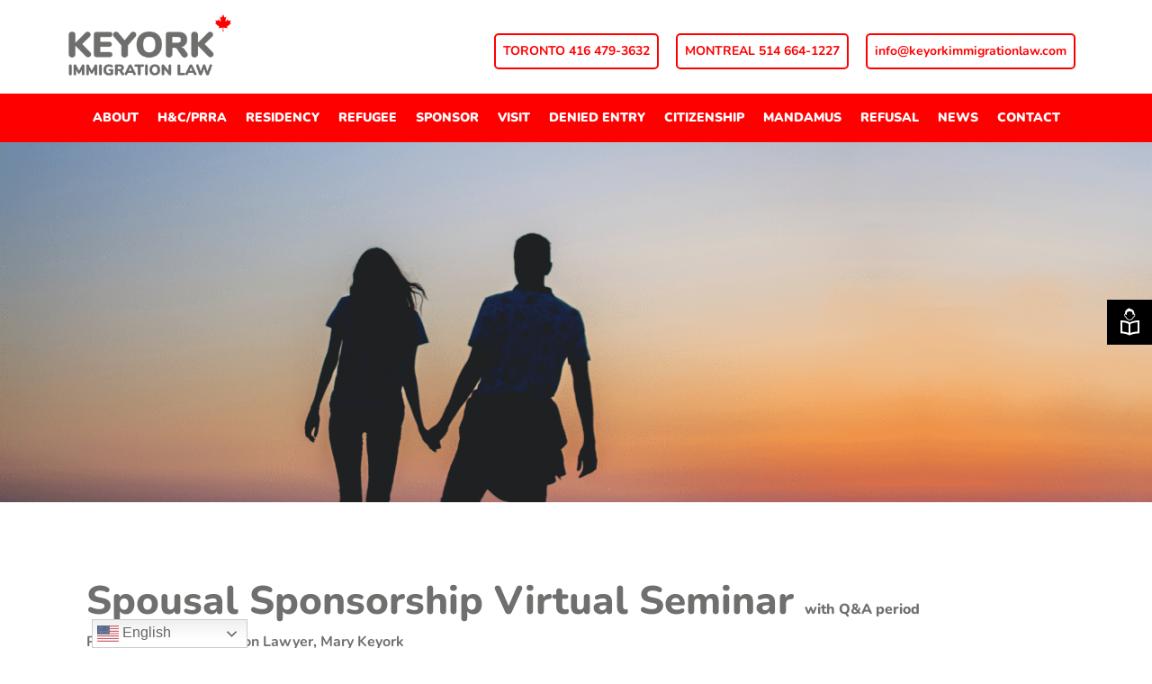

--- FILE ---
content_type: text/html; charset=UTF-8
request_url: https://immigrating-to-canada.com/sponsor/spousal/seminar/
body_size: 15154
content:
<!DOCTYPE html>
<html lang="en-US">
<head >
<meta charset="UTF-8" />
<meta name="viewport" content="width=device-width, initial-scale=1" />
<meta name='robots' content='index, follow, max-image-preview:large, max-snippet:-1, max-video-preview:-1' />
	<style>img:is([sizes="auto" i], [sizes^="auto," i]) { contain-intrinsic-size: 3000px 1500px }</style>
	
	<!-- This site is optimized with the Yoast SEO Premium plugin v24.6 (Yoast SEO v24.6) - https://yoast.com/wordpress/plugins/seo/ -->
	<title>Spousal Sponsorship Virtual Seminar - Keyork Immigration Law</title>
	<meta name="description" content="Join us on November 4th 2022, during an online seminar to learn useful information about different aspects of Spousal Sponsorship in Canada." />
	<link rel="canonical" href="https://immigrating-to-canada.com/sponsor/spousal/seminar/" />
	<meta property="og:locale" content="en_US" />
	<meta property="og:type" content="article" />
	<meta property="og:title" content="Spousal Sponsorship Seminar" />
	<meta property="og:description" content="Join us on November 4th 2022, during an online seminar to learn useful information about different aspects of Spousal Sponsorship in Canada." />
	<meta property="og:url" content="https://immigrating-to-canada.com/sponsor/spousal/seminar/" />
	<meta property="og:site_name" content="Keyork Immigration Law" />
	<meta property="article:publisher" content="https://www.facebook.com/KeyorkImmigrationLaw/" />
	<meta property="article:modified_time" content="2024-03-27T19:53:49+00:00" />
	<meta property="og:image" content="https://immigrating-to-canada.com/wp-content/uploads/2022/10/test.png" />
	<meta property="og:image:width" content="2474" />
	<meta property="og:image:height" content="900" />
	<meta property="og:image:type" content="image/png" />
	<meta name="twitter:card" content="summary_large_image" />
	<meta name="twitter:site" content="@Immigrate2CND" />
	<meta name="twitter:label1" content="Est. reading time" />
	<meta name="twitter:data1" content="3 minutes" />
	<script type="application/ld+json" class="yoast-schema-graph">{"@context":"https://schema.org","@graph":[{"@type":"WebPage","@id":"https://immigrating-to-canada.com/sponsor/spousal/seminar/","url":"https://immigrating-to-canada.com/sponsor/spousal/seminar/","name":"Spousal Sponsorship Virtual Seminar - Keyork Immigration Law","isPartOf":{"@id":"https://immigrating-to-canada.com/#website"},"primaryImageOfPage":{"@id":"https://immigrating-to-canada.com/sponsor/spousal/seminar/#primaryimage"},"image":{"@id":"https://immigrating-to-canada.com/sponsor/spousal/seminar/#primaryimage"},"thumbnailUrl":"https://immigrating-to-canada.com/wp-content/uploads/2022/10/test.png","datePublished":"2022-10-14T15:22:59+00:00","dateModified":"2024-03-27T19:53:49+00:00","description":"Join us on November 4th 2022, during an online seminar to learn useful information about different aspects of Spousal Sponsorship in Canada.","breadcrumb":{"@id":"https://immigrating-to-canada.com/sponsor/spousal/seminar/#breadcrumb"},"inLanguage":"en-US","potentialAction":[{"@type":"ReadAction","target":["https://immigrating-to-canada.com/sponsor/spousal/seminar/"]}]},{"@type":"ImageObject","inLanguage":"en-US","@id":"https://immigrating-to-canada.com/sponsor/spousal/seminar/#primaryimage","url":"https://immigrating-to-canada.com/wp-content/uploads/2022/10/test.png","contentUrl":"https://immigrating-to-canada.com/wp-content/uploads/2022/10/test.png","width":2474,"height":900},{"@type":"BreadcrumbList","@id":"https://immigrating-to-canada.com/sponsor/spousal/seminar/#breadcrumb","itemListElement":[{"@type":"ListItem","position":1,"name":"Home","item":"https://immigrating-to-canada.com/"},{"@type":"ListItem","position":2,"name":"Sponsor","item":"https://immigrating-to-canada.com/sponsor/"},{"@type":"ListItem","position":3,"name":"Spousal Sponsorship","item":"https://immigrating-to-canada.com/sponsor/spousal/"},{"@type":"ListItem","position":4,"name":"Spousal Sponsorship Seminar"}]},{"@type":"WebSite","@id":"https://immigrating-to-canada.com/#website","url":"https://immigrating-to-canada.com/","name":"Keyork Immigration Law","description":"","publisher":{"@id":"https://immigrating-to-canada.com/#organization"},"potentialAction":[{"@type":"SearchAction","target":{"@type":"EntryPoint","urlTemplate":"https://immigrating-to-canada.com/?s={search_term_string}"},"query-input":{"@type":"PropertyValueSpecification","valueRequired":true,"valueName":"search_term_string"}}],"inLanguage":"en-US"},{"@type":"Organization","@id":"https://immigrating-to-canada.com/#organization","name":"Keyork Immigration Law","url":"https://immigrating-to-canada.com/","logo":{"@type":"ImageObject","inLanguage":"en-US","@id":"https://immigrating-to-canada.com/#/schema/logo/image/","url":"https://immigrating-to-canada.com/wp-content/uploads/2016/05/Mary-Keyork.png","contentUrl":"https://immigrating-to-canada.com/wp-content/uploads/2016/05/Mary-Keyork.png","width":350,"height":90,"caption":"Keyork Immigration Law"},"image":{"@id":"https://immigrating-to-canada.com/#/schema/logo/image/"},"sameAs":["https://www.facebook.com/KeyorkImmigrationLaw/","https://x.com/Immigrate2CND","https://www.instagram.com/marykeyorkprofessionalcorp/","https://www.linkedin.com/in/marykeyork/","https://www.youtube.com/channel/UCfnD9WpShlEv2LbKDJhiNpw"]}]}</script>
	<!-- / Yoast SEO Premium plugin. -->


<link rel='dns-prefetch' href='//cdnjs.cloudflare.com' />
<link rel='dns-prefetch' href='//fonts.googleapis.com' />
<link rel='dns-prefetch' href='//www.googletagmanager.com' />
<link href='https://fonts.gstatic.com' crossorigin rel='preconnect' />
<link rel="alternate" type="application/rss+xml" title="Keyork Immigration Law &raquo; Feed" href="https://immigrating-to-canada.com/feed/" />
<link rel="preload" href="https://cdnjs.cloudflare.com/ajax/libs/foundicons/3.0.0/foundation-icons.woff" as="font" type="font/woff2" crossorigin="anonymous">
		<style>
			.lazyload,
			.lazyloading {
				max-width: 100%;
			}
		</style>
		<link rel='stylesheet' id='wpo_min-header-0-css' href='https://immigrating-to-canada.com/wp-content/cache/wpo-minify/1768544684/assets/wpo-minify-header-04271010.min.css' type='text/css' media='all' />
<link rel='stylesheet' id='foundation-icons-css' href='https://cdnjs.cloudflare.com/ajax/libs/foundicons/3.0.0/foundation-icons.css' type='text/css' media='all' />
<link rel='stylesheet' id='fl-builder-layout-4183-css' href='https://immigrating-to-canada.com/wp-content/uploads/bb-plugin/cache/4183-layout.css' type='text/css' media='all' />
<link rel='stylesheet' id='wpo_min-header-3-css' href='https://immigrating-to-canada.com/wp-content/cache/wpo-minify/1768544684/assets/wpo-minify-header-9afe79e5.min.css' type='text/css' media='all' />
<script type="text/javascript" id="wpo_min-header-0-js-extra">
/* <![CDATA[ */
var mb_ajax = {"ajaxurl":"https:\/\/immigrating-to-canada.com\/wp-admin\/admin-ajax.php"};
/* ]]> */
</script>
<script type="text/javascript" src="https://immigrating-to-canada.com/wp-content/cache/wpo-minify/1768544684/assets/wpo-minify-header-77dd1997.min.js" id="wpo_min-header-0-js"></script>
<link rel="https://api.w.org/" href="https://immigrating-to-canada.com/wp-json/" /><link rel="alternate" title="JSON" type="application/json" href="https://immigrating-to-canada.com/wp-json/wp/v2/pages/4183" /><link rel="EditURI" type="application/rsd+xml" title="RSD" href="https://immigrating-to-canada.com/xmlrpc.php?rsd" />
<meta name="generator" content="WordPress 6.8.3" />
<link rel='shortlink' href='https://immigrating-to-canada.com/?p=4183' />
<link rel="alternate" title="oEmbed (JSON)" type="application/json+oembed" href="https://immigrating-to-canada.com/wp-json/oembed/1.0/embed?url=https%3A%2F%2Fimmigrating-to-canada.com%2Fsponsor%2Fspousal%2Fseminar%2F" />
<link rel="alternate" title="oEmbed (XML)" type="text/xml+oembed" href="https://immigrating-to-canada.com/wp-json/oembed/1.0/embed?url=https%3A%2F%2Fimmigrating-to-canada.com%2Fsponsor%2Fspousal%2Fseminar%2F&#038;format=xml" />
<meta name="generator" content="Site Kit by Google 1.164.0" /><meta name="generator" content="performance-lab 4.0.0; plugins: ">


<!-- This site is optimized with the Schema plugin v1.7.9.6 - https://schema.press -->
<script type="application/ld+json">{"@context":"https:\/\/schema.org\/","@type":"Article","mainEntityOfPage":{"@type":"WebPage","@id":"https:\/\/immigrating-to-canada.com\/sponsor\/spousal\/seminar\/"},"url":"https:\/\/immigrating-to-canada.com\/sponsor\/spousal\/seminar\/","headline":"Spousal Sponsorship Seminar","datePublished":"2022-10-14T19:22:59+04:00","dateModified":"2024-03-27T23:53:49+04:00","publisher":{"@type":"Organization","@id":"https:\/\/immigrating-to-canada.com\/#organization","name":"Mary Keyork Immigration Law","logo":{"@type":"ImageObject","url":"https:\/\/immigrating-to-canada.com\/wp-content\/uploads\/2016\/05\/Mary-Keyork.png","width":600,"height":60}},"image":{"@type":"ImageObject","url":"https:\/\/immigrating-to-canada.com\/wp-content\/uploads\/2022\/10\/test.png","width":2474,"height":900},"description":"Spousal Sponsorship Virtual Seminar with Q&amp;A period Presented by Immigration Lawyer, Mary Keyork Date: Friday November 4, 2022 Time: 1pm to 3:30pm Duration 2.5 hours with a 10 minute break Cost: $99 + taxes Limited Spots Available Deadline for Registration: Friday October 28, 2022 Are you thinking of filing","author":{"@type":"Person","name":"vanessa@quantic-conseil.com","url":"https:\/\/immigrating-to-canada.com\/author\/vanessaquantic-conseil-com\/","image":{"@type":"ImageObject","url":"https:\/\/secure.gravatar.com\/avatar\/1bb5a77099ec9d078237dc47e77498bea3867d2659244d01602a71231018484d?s=96&d=mm&r=g","height":96,"width":96}},"video":[null],"sameAs":["<a href=\"https:\/\/twitter.com\/Immigrate2CND\" rel=\"publisher\">Twitter<\/a>","","<a href=\"https:\/\/www.facebook.com\/MaryKProfesCorp\/\" rel=\"publisher\">Facebook<\/a>","","<a href=\"https:\/\/plus.google.com\/u\/0\/101256027053841452353\" rel=\"publisher\">Google+<\/a>","","<a href=\"https:\/\/www.youtube.com\/channel\/UCfnD9WpShlEv2LbKDJhiNpw\" rel=\"publisher\">Youtube<\/a>"],"commentCount":0}</script>

<script type="text/javascript">
(function(url){
	if(/(?:Chrome\/26\.0\.1410\.63 Safari\/537\.31|WordfenceTestMonBot)/.test(navigator.userAgent)){ return; }
	var addEvent = function(evt, handler) {
		if (window.addEventListener) {
			document.addEventListener(evt, handler, false);
		} else if (window.attachEvent) {
			document.attachEvent('on' + evt, handler);
		}
	};
	var removeEvent = function(evt, handler) {
		if (window.removeEventListener) {
			document.removeEventListener(evt, handler, false);
		} else if (window.detachEvent) {
			document.detachEvent('on' + evt, handler);
		}
	};
	var evts = 'contextmenu dblclick drag dragend dragenter dragleave dragover dragstart drop keydown keypress keyup mousedown mousemove mouseout mouseover mouseup mousewheel scroll'.split(' ');
	var logHuman = function() {
		if (window.wfLogHumanRan) { return; }
		window.wfLogHumanRan = true;
		var wfscr = document.createElement('script');
		wfscr.type = 'text/javascript';
		wfscr.async = true;
		wfscr.src = url + '&r=' + Math.random();
		(document.getElementsByTagName('head')[0]||document.getElementsByTagName('body')[0]).appendChild(wfscr);
		for (var i = 0; i < evts.length; i++) {
			removeEvent(evts[i], logHuman);
		}
	};
	for (var i = 0; i < evts.length; i++) {
		addEvent(evts[i], logHuman);
	}
})('//immigrating-to-canada.com/?wordfence_lh=1&hid=B82EEB2CB0F723AE6CE90C0268AB52AD');
</script><script>document.documentElement.className += " js";</script>
		<script>
			document.documentElement.className = document.documentElement.className.replace('no-js', 'js');
		</script>
				<style>
			.no-js img.lazyload {
				display: none;
			}

			figure.wp-block-image img.lazyloading {
				min-width: 150px;
			}

			.lazyload,
			.lazyloading {
				--smush-placeholder-width: 100px;
				--smush-placeholder-aspect-ratio: 1/1;
				width: var(--smush-image-width, var(--smush-placeholder-width)) !important;
				aspect-ratio: var(--smush-image-aspect-ratio, var(--smush-placeholder-aspect-ratio)) !important;
			}

						.lazyload, .lazyloading {
				opacity: 0;
			}

			.lazyloaded {
				opacity: 1;
				transition: opacity 400ms;
				transition-delay: 0ms;
			}

					</style>
		<link rel="pingback" href="https://immigrating-to-canada.com/xmlrpc.php" />
<script>
jQuery(document).ready(function(){
  
 jQuery(window).on("scroll", function(){
    if(jQuery(window).scrollTop() > 50){
            jQuery(".nav-primary").addClass("sticky");
    }else{
         jQuery(".nav-primary").removeClass("sticky");
   }

});

});
</script>
<script src='https://www.google.com/recaptcha/api.js'></script>


<meta name="viewport" content="width=device-width, initial-scale=1"><style type="text/css">.site-title a { background: url(https://immigrating-to-canada.com/wp-content/uploads/2022/10/cropped-cropped-cropped-KIL-Logo-Grey-02.png) no-repeat !important; }</style>
<script>
	jQuery(window).load(function() {
jQuery('.sidebar .search-form input[type="search"]').removeAttr('placeholder');
jQuery('#menu-primary-menu .search-form input[type="search"]').removeAttr('placeholder');
   jQuery('.single .content-sidebar-wrap').append('<div style="display:block; clear:both;"></div>');

		jQuery(function($) {
		jQuery( ".single-post .sidebar" ).height( jQuery( ".single-post .site-inner").height());
	});
	});
</script><link href='https://fonts.googleapis.com/css?family=Lato&subset=latin,latin-ext' rel='stylesheet' type='text/css'>
<link href='https://fonts.googleapis.com/css?family=Libre+Baskerville' rel='stylesheet' type='text/css'>
<style type="text/css" id="custom-background-css">
body.custom-background { background-color: #ffffff; }
</style>
	
<!-- Google Tag Manager snippet added by Site Kit -->
<script type="text/javascript">
/* <![CDATA[ */

			( function( w, d, s, l, i ) {
				w[l] = w[l] || [];
				w[l].push( {'gtm.start': new Date().getTime(), event: 'gtm.js'} );
				var f = d.getElementsByTagName( s )[0],
					j = d.createElement( s ), dl = l != 'dataLayer' ? '&l=' + l : '';
				j.async = true;
				j.src = 'https://www.googletagmanager.com/gtm.js?id=' + i + dl;
				f.parentNode.insertBefore( j, f );
			} )( window, document, 'script', 'dataLayer', 'GTM-NPSDDTT' );
			
/* ]]> */
</script>

<!-- End Google Tag Manager snippet added by Site Kit -->
<link rel="icon" href="https://immigrating-to-canada.com/wp-content/uploads/2022/10/Fav-150x150.png" sizes="32x32" />
<link rel="icon" href="https://immigrating-to-canada.com/wp-content/uploads/2022/10/Fav.png" sizes="192x192" />
<link rel="apple-touch-icon" href="https://immigrating-to-canada.com/wp-content/uploads/2022/10/Fav.png" />
<meta name="msapplication-TileImage" content="https://immigrating-to-canada.com/wp-content/uploads/2022/10/Fav.png" />
		<style type="text/css" id="wp-custom-css">
			@media only screen and (min-width: 1024px) {
  .full-width-content #menu-primary-menu > li > a,
  header.site-header .nav-primary .genesis-nav-menu > li > a {
    font-size: 14px !important; 
  }

  .full-width-content #menu-primary-menu > li > a {
    padding-left: 8px !important;
    padding-right: 8px !important;
  }
}

@media only screen and (min-width: 768px) and (max-width: 1023px) {
  .full-width-content #menu-primary-menu > li > a {
    font-size: 13px !important;
  }
}

@media only screen and (max-width: 767px) {
  .nav-primary .genesis-nav-menu a {
    font-size: 16px !important;
  }
}
		</style>
			<!-- Fonts Plugin CSS - https://fontsplugin.com/ -->
	<style>
		/* Cached: January 20, 2026 at 4:26am */
/* cyrillic-ext */
@font-face {
  font-family: 'Nunito';
  font-style: italic;
  font-weight: 200;
  font-display: swap;
  src: url(https://fonts.gstatic.com/s/nunito/v32/XRXX3I6Li01BKofIMNaORs71cA.woff2) format('woff2');
  unicode-range: U+0460-052F, U+1C80-1C8A, U+20B4, U+2DE0-2DFF, U+A640-A69F, U+FE2E-FE2F;
}
/* cyrillic */
@font-face {
  font-family: 'Nunito';
  font-style: italic;
  font-weight: 200;
  font-display: swap;
  src: url(https://fonts.gstatic.com/s/nunito/v32/XRXX3I6Li01BKofIMNaHRs71cA.woff2) format('woff2');
  unicode-range: U+0301, U+0400-045F, U+0490-0491, U+04B0-04B1, U+2116;
}
/* vietnamese */
@font-face {
  font-family: 'Nunito';
  font-style: italic;
  font-weight: 200;
  font-display: swap;
  src: url(https://fonts.gstatic.com/s/nunito/v32/XRXX3I6Li01BKofIMNaMRs71cA.woff2) format('woff2');
  unicode-range: U+0102-0103, U+0110-0111, U+0128-0129, U+0168-0169, U+01A0-01A1, U+01AF-01B0, U+0300-0301, U+0303-0304, U+0308-0309, U+0323, U+0329, U+1EA0-1EF9, U+20AB;
}
/* latin-ext */
@font-face {
  font-family: 'Nunito';
  font-style: italic;
  font-weight: 200;
  font-display: swap;
  src: url(https://fonts.gstatic.com/s/nunito/v32/XRXX3I6Li01BKofIMNaNRs71cA.woff2) format('woff2');
  unicode-range: U+0100-02BA, U+02BD-02C5, U+02C7-02CC, U+02CE-02D7, U+02DD-02FF, U+0304, U+0308, U+0329, U+1D00-1DBF, U+1E00-1E9F, U+1EF2-1EFF, U+2020, U+20A0-20AB, U+20AD-20C0, U+2113, U+2C60-2C7F, U+A720-A7FF;
}
/* latin */
@font-face {
  font-family: 'Nunito';
  font-style: italic;
  font-weight: 200;
  font-display: swap;
  src: url(https://fonts.gstatic.com/s/nunito/v32/XRXX3I6Li01BKofIMNaDRs4.woff2) format('woff2');
  unicode-range: U+0000-00FF, U+0131, U+0152-0153, U+02BB-02BC, U+02C6, U+02DA, U+02DC, U+0304, U+0308, U+0329, U+2000-206F, U+20AC, U+2122, U+2191, U+2193, U+2212, U+2215, U+FEFF, U+FFFD;
}
/* cyrillic-ext */
@font-face {
  font-family: 'Nunito';
  font-style: italic;
  font-weight: 300;
  font-display: swap;
  src: url(https://fonts.gstatic.com/s/nunito/v32/XRXX3I6Li01BKofIMNaORs71cA.woff2) format('woff2');
  unicode-range: U+0460-052F, U+1C80-1C8A, U+20B4, U+2DE0-2DFF, U+A640-A69F, U+FE2E-FE2F;
}
/* cyrillic */
@font-face {
  font-family: 'Nunito';
  font-style: italic;
  font-weight: 300;
  font-display: swap;
  src: url(https://fonts.gstatic.com/s/nunito/v32/XRXX3I6Li01BKofIMNaHRs71cA.woff2) format('woff2');
  unicode-range: U+0301, U+0400-045F, U+0490-0491, U+04B0-04B1, U+2116;
}
/* vietnamese */
@font-face {
  font-family: 'Nunito';
  font-style: italic;
  font-weight: 300;
  font-display: swap;
  src: url(https://fonts.gstatic.com/s/nunito/v32/XRXX3I6Li01BKofIMNaMRs71cA.woff2) format('woff2');
  unicode-range: U+0102-0103, U+0110-0111, U+0128-0129, U+0168-0169, U+01A0-01A1, U+01AF-01B0, U+0300-0301, U+0303-0304, U+0308-0309, U+0323, U+0329, U+1EA0-1EF9, U+20AB;
}
/* latin-ext */
@font-face {
  font-family: 'Nunito';
  font-style: italic;
  font-weight: 300;
  font-display: swap;
  src: url(https://fonts.gstatic.com/s/nunito/v32/XRXX3I6Li01BKofIMNaNRs71cA.woff2) format('woff2');
  unicode-range: U+0100-02BA, U+02BD-02C5, U+02C7-02CC, U+02CE-02D7, U+02DD-02FF, U+0304, U+0308, U+0329, U+1D00-1DBF, U+1E00-1E9F, U+1EF2-1EFF, U+2020, U+20A0-20AB, U+20AD-20C0, U+2113, U+2C60-2C7F, U+A720-A7FF;
}
/* latin */
@font-face {
  font-family: 'Nunito';
  font-style: italic;
  font-weight: 300;
  font-display: swap;
  src: url(https://fonts.gstatic.com/s/nunito/v32/XRXX3I6Li01BKofIMNaDRs4.woff2) format('woff2');
  unicode-range: U+0000-00FF, U+0131, U+0152-0153, U+02BB-02BC, U+02C6, U+02DA, U+02DC, U+0304, U+0308, U+0329, U+2000-206F, U+20AC, U+2122, U+2191, U+2193, U+2212, U+2215, U+FEFF, U+FFFD;
}
/* cyrillic-ext */
@font-face {
  font-family: 'Nunito';
  font-style: italic;
  font-weight: 400;
  font-display: swap;
  src: url(https://fonts.gstatic.com/s/nunito/v32/XRXX3I6Li01BKofIMNaORs71cA.woff2) format('woff2');
  unicode-range: U+0460-052F, U+1C80-1C8A, U+20B4, U+2DE0-2DFF, U+A640-A69F, U+FE2E-FE2F;
}
/* cyrillic */
@font-face {
  font-family: 'Nunito';
  font-style: italic;
  font-weight: 400;
  font-display: swap;
  src: url(https://fonts.gstatic.com/s/nunito/v32/XRXX3I6Li01BKofIMNaHRs71cA.woff2) format('woff2');
  unicode-range: U+0301, U+0400-045F, U+0490-0491, U+04B0-04B1, U+2116;
}
/* vietnamese */
@font-face {
  font-family: 'Nunito';
  font-style: italic;
  font-weight: 400;
  font-display: swap;
  src: url(https://fonts.gstatic.com/s/nunito/v32/XRXX3I6Li01BKofIMNaMRs71cA.woff2) format('woff2');
  unicode-range: U+0102-0103, U+0110-0111, U+0128-0129, U+0168-0169, U+01A0-01A1, U+01AF-01B0, U+0300-0301, U+0303-0304, U+0308-0309, U+0323, U+0329, U+1EA0-1EF9, U+20AB;
}
/* latin-ext */
@font-face {
  font-family: 'Nunito';
  font-style: italic;
  font-weight: 400;
  font-display: swap;
  src: url(https://fonts.gstatic.com/s/nunito/v32/XRXX3I6Li01BKofIMNaNRs71cA.woff2) format('woff2');
  unicode-range: U+0100-02BA, U+02BD-02C5, U+02C7-02CC, U+02CE-02D7, U+02DD-02FF, U+0304, U+0308, U+0329, U+1D00-1DBF, U+1E00-1E9F, U+1EF2-1EFF, U+2020, U+20A0-20AB, U+20AD-20C0, U+2113, U+2C60-2C7F, U+A720-A7FF;
}
/* latin */
@font-face {
  font-family: 'Nunito';
  font-style: italic;
  font-weight: 400;
  font-display: swap;
  src: url(https://fonts.gstatic.com/s/nunito/v32/XRXX3I6Li01BKofIMNaDRs4.woff2) format('woff2');
  unicode-range: U+0000-00FF, U+0131, U+0152-0153, U+02BB-02BC, U+02C6, U+02DA, U+02DC, U+0304, U+0308, U+0329, U+2000-206F, U+20AC, U+2122, U+2191, U+2193, U+2212, U+2215, U+FEFF, U+FFFD;
}
/* cyrillic-ext */
@font-face {
  font-family: 'Nunito';
  font-style: italic;
  font-weight: 500;
  font-display: swap;
  src: url(https://fonts.gstatic.com/s/nunito/v32/XRXX3I6Li01BKofIMNaORs71cA.woff2) format('woff2');
  unicode-range: U+0460-052F, U+1C80-1C8A, U+20B4, U+2DE0-2DFF, U+A640-A69F, U+FE2E-FE2F;
}
/* cyrillic */
@font-face {
  font-family: 'Nunito';
  font-style: italic;
  font-weight: 500;
  font-display: swap;
  src: url(https://fonts.gstatic.com/s/nunito/v32/XRXX3I6Li01BKofIMNaHRs71cA.woff2) format('woff2');
  unicode-range: U+0301, U+0400-045F, U+0490-0491, U+04B0-04B1, U+2116;
}
/* vietnamese */
@font-face {
  font-family: 'Nunito';
  font-style: italic;
  font-weight: 500;
  font-display: swap;
  src: url(https://fonts.gstatic.com/s/nunito/v32/XRXX3I6Li01BKofIMNaMRs71cA.woff2) format('woff2');
  unicode-range: U+0102-0103, U+0110-0111, U+0128-0129, U+0168-0169, U+01A0-01A1, U+01AF-01B0, U+0300-0301, U+0303-0304, U+0308-0309, U+0323, U+0329, U+1EA0-1EF9, U+20AB;
}
/* latin-ext */
@font-face {
  font-family: 'Nunito';
  font-style: italic;
  font-weight: 500;
  font-display: swap;
  src: url(https://fonts.gstatic.com/s/nunito/v32/XRXX3I6Li01BKofIMNaNRs71cA.woff2) format('woff2');
  unicode-range: U+0100-02BA, U+02BD-02C5, U+02C7-02CC, U+02CE-02D7, U+02DD-02FF, U+0304, U+0308, U+0329, U+1D00-1DBF, U+1E00-1E9F, U+1EF2-1EFF, U+2020, U+20A0-20AB, U+20AD-20C0, U+2113, U+2C60-2C7F, U+A720-A7FF;
}
/* latin */
@font-face {
  font-family: 'Nunito';
  font-style: italic;
  font-weight: 500;
  font-display: swap;
  src: url(https://fonts.gstatic.com/s/nunito/v32/XRXX3I6Li01BKofIMNaDRs4.woff2) format('woff2');
  unicode-range: U+0000-00FF, U+0131, U+0152-0153, U+02BB-02BC, U+02C6, U+02DA, U+02DC, U+0304, U+0308, U+0329, U+2000-206F, U+20AC, U+2122, U+2191, U+2193, U+2212, U+2215, U+FEFF, U+FFFD;
}
/* cyrillic-ext */
@font-face {
  font-family: 'Nunito';
  font-style: italic;
  font-weight: 600;
  font-display: swap;
  src: url(https://fonts.gstatic.com/s/nunito/v32/XRXX3I6Li01BKofIMNaORs71cA.woff2) format('woff2');
  unicode-range: U+0460-052F, U+1C80-1C8A, U+20B4, U+2DE0-2DFF, U+A640-A69F, U+FE2E-FE2F;
}
/* cyrillic */
@font-face {
  font-family: 'Nunito';
  font-style: italic;
  font-weight: 600;
  font-display: swap;
  src: url(https://fonts.gstatic.com/s/nunito/v32/XRXX3I6Li01BKofIMNaHRs71cA.woff2) format('woff2');
  unicode-range: U+0301, U+0400-045F, U+0490-0491, U+04B0-04B1, U+2116;
}
/* vietnamese */
@font-face {
  font-family: 'Nunito';
  font-style: italic;
  font-weight: 600;
  font-display: swap;
  src: url(https://fonts.gstatic.com/s/nunito/v32/XRXX3I6Li01BKofIMNaMRs71cA.woff2) format('woff2');
  unicode-range: U+0102-0103, U+0110-0111, U+0128-0129, U+0168-0169, U+01A0-01A1, U+01AF-01B0, U+0300-0301, U+0303-0304, U+0308-0309, U+0323, U+0329, U+1EA0-1EF9, U+20AB;
}
/* latin-ext */
@font-face {
  font-family: 'Nunito';
  font-style: italic;
  font-weight: 600;
  font-display: swap;
  src: url(https://fonts.gstatic.com/s/nunito/v32/XRXX3I6Li01BKofIMNaNRs71cA.woff2) format('woff2');
  unicode-range: U+0100-02BA, U+02BD-02C5, U+02C7-02CC, U+02CE-02D7, U+02DD-02FF, U+0304, U+0308, U+0329, U+1D00-1DBF, U+1E00-1E9F, U+1EF2-1EFF, U+2020, U+20A0-20AB, U+20AD-20C0, U+2113, U+2C60-2C7F, U+A720-A7FF;
}
/* latin */
@font-face {
  font-family: 'Nunito';
  font-style: italic;
  font-weight: 600;
  font-display: swap;
  src: url(https://fonts.gstatic.com/s/nunito/v32/XRXX3I6Li01BKofIMNaDRs4.woff2) format('woff2');
  unicode-range: U+0000-00FF, U+0131, U+0152-0153, U+02BB-02BC, U+02C6, U+02DA, U+02DC, U+0304, U+0308, U+0329, U+2000-206F, U+20AC, U+2122, U+2191, U+2193, U+2212, U+2215, U+FEFF, U+FFFD;
}
/* cyrillic-ext */
@font-face {
  font-family: 'Nunito';
  font-style: italic;
  font-weight: 700;
  font-display: swap;
  src: url(https://fonts.gstatic.com/s/nunito/v32/XRXX3I6Li01BKofIMNaORs71cA.woff2) format('woff2');
  unicode-range: U+0460-052F, U+1C80-1C8A, U+20B4, U+2DE0-2DFF, U+A640-A69F, U+FE2E-FE2F;
}
/* cyrillic */
@font-face {
  font-family: 'Nunito';
  font-style: italic;
  font-weight: 700;
  font-display: swap;
  src: url(https://fonts.gstatic.com/s/nunito/v32/XRXX3I6Li01BKofIMNaHRs71cA.woff2) format('woff2');
  unicode-range: U+0301, U+0400-045F, U+0490-0491, U+04B0-04B1, U+2116;
}
/* vietnamese */
@font-face {
  font-family: 'Nunito';
  font-style: italic;
  font-weight: 700;
  font-display: swap;
  src: url(https://fonts.gstatic.com/s/nunito/v32/XRXX3I6Li01BKofIMNaMRs71cA.woff2) format('woff2');
  unicode-range: U+0102-0103, U+0110-0111, U+0128-0129, U+0168-0169, U+01A0-01A1, U+01AF-01B0, U+0300-0301, U+0303-0304, U+0308-0309, U+0323, U+0329, U+1EA0-1EF9, U+20AB;
}
/* latin-ext */
@font-face {
  font-family: 'Nunito';
  font-style: italic;
  font-weight: 700;
  font-display: swap;
  src: url(https://fonts.gstatic.com/s/nunito/v32/XRXX3I6Li01BKofIMNaNRs71cA.woff2) format('woff2');
  unicode-range: U+0100-02BA, U+02BD-02C5, U+02C7-02CC, U+02CE-02D7, U+02DD-02FF, U+0304, U+0308, U+0329, U+1D00-1DBF, U+1E00-1E9F, U+1EF2-1EFF, U+2020, U+20A0-20AB, U+20AD-20C0, U+2113, U+2C60-2C7F, U+A720-A7FF;
}
/* latin */
@font-face {
  font-family: 'Nunito';
  font-style: italic;
  font-weight: 700;
  font-display: swap;
  src: url(https://fonts.gstatic.com/s/nunito/v32/XRXX3I6Li01BKofIMNaDRs4.woff2) format('woff2');
  unicode-range: U+0000-00FF, U+0131, U+0152-0153, U+02BB-02BC, U+02C6, U+02DA, U+02DC, U+0304, U+0308, U+0329, U+2000-206F, U+20AC, U+2122, U+2191, U+2193, U+2212, U+2215, U+FEFF, U+FFFD;
}
/* cyrillic-ext */
@font-face {
  font-family: 'Nunito';
  font-style: italic;
  font-weight: 800;
  font-display: swap;
  src: url(https://fonts.gstatic.com/s/nunito/v32/XRXX3I6Li01BKofIMNaORs71cA.woff2) format('woff2');
  unicode-range: U+0460-052F, U+1C80-1C8A, U+20B4, U+2DE0-2DFF, U+A640-A69F, U+FE2E-FE2F;
}
/* cyrillic */
@font-face {
  font-family: 'Nunito';
  font-style: italic;
  font-weight: 800;
  font-display: swap;
  src: url(https://fonts.gstatic.com/s/nunito/v32/XRXX3I6Li01BKofIMNaHRs71cA.woff2) format('woff2');
  unicode-range: U+0301, U+0400-045F, U+0490-0491, U+04B0-04B1, U+2116;
}
/* vietnamese */
@font-face {
  font-family: 'Nunito';
  font-style: italic;
  font-weight: 800;
  font-display: swap;
  src: url(https://fonts.gstatic.com/s/nunito/v32/XRXX3I6Li01BKofIMNaMRs71cA.woff2) format('woff2');
  unicode-range: U+0102-0103, U+0110-0111, U+0128-0129, U+0168-0169, U+01A0-01A1, U+01AF-01B0, U+0300-0301, U+0303-0304, U+0308-0309, U+0323, U+0329, U+1EA0-1EF9, U+20AB;
}
/* latin-ext */
@font-face {
  font-family: 'Nunito';
  font-style: italic;
  font-weight: 800;
  font-display: swap;
  src: url(https://fonts.gstatic.com/s/nunito/v32/XRXX3I6Li01BKofIMNaNRs71cA.woff2) format('woff2');
  unicode-range: U+0100-02BA, U+02BD-02C5, U+02C7-02CC, U+02CE-02D7, U+02DD-02FF, U+0304, U+0308, U+0329, U+1D00-1DBF, U+1E00-1E9F, U+1EF2-1EFF, U+2020, U+20A0-20AB, U+20AD-20C0, U+2113, U+2C60-2C7F, U+A720-A7FF;
}
/* latin */
@font-face {
  font-family: 'Nunito';
  font-style: italic;
  font-weight: 800;
  font-display: swap;
  src: url(https://fonts.gstatic.com/s/nunito/v32/XRXX3I6Li01BKofIMNaDRs4.woff2) format('woff2');
  unicode-range: U+0000-00FF, U+0131, U+0152-0153, U+02BB-02BC, U+02C6, U+02DA, U+02DC, U+0304, U+0308, U+0329, U+2000-206F, U+20AC, U+2122, U+2191, U+2193, U+2212, U+2215, U+FEFF, U+FFFD;
}
/* cyrillic-ext */
@font-face {
  font-family: 'Nunito';
  font-style: italic;
  font-weight: 900;
  font-display: swap;
  src: url(https://fonts.gstatic.com/s/nunito/v32/XRXX3I6Li01BKofIMNaORs71cA.woff2) format('woff2');
  unicode-range: U+0460-052F, U+1C80-1C8A, U+20B4, U+2DE0-2DFF, U+A640-A69F, U+FE2E-FE2F;
}
/* cyrillic */
@font-face {
  font-family: 'Nunito';
  font-style: italic;
  font-weight: 900;
  font-display: swap;
  src: url(https://fonts.gstatic.com/s/nunito/v32/XRXX3I6Li01BKofIMNaHRs71cA.woff2) format('woff2');
  unicode-range: U+0301, U+0400-045F, U+0490-0491, U+04B0-04B1, U+2116;
}
/* vietnamese */
@font-face {
  font-family: 'Nunito';
  font-style: italic;
  font-weight: 900;
  font-display: swap;
  src: url(https://fonts.gstatic.com/s/nunito/v32/XRXX3I6Li01BKofIMNaMRs71cA.woff2) format('woff2');
  unicode-range: U+0102-0103, U+0110-0111, U+0128-0129, U+0168-0169, U+01A0-01A1, U+01AF-01B0, U+0300-0301, U+0303-0304, U+0308-0309, U+0323, U+0329, U+1EA0-1EF9, U+20AB;
}
/* latin-ext */
@font-face {
  font-family: 'Nunito';
  font-style: italic;
  font-weight: 900;
  font-display: swap;
  src: url(https://fonts.gstatic.com/s/nunito/v32/XRXX3I6Li01BKofIMNaNRs71cA.woff2) format('woff2');
  unicode-range: U+0100-02BA, U+02BD-02C5, U+02C7-02CC, U+02CE-02D7, U+02DD-02FF, U+0304, U+0308, U+0329, U+1D00-1DBF, U+1E00-1E9F, U+1EF2-1EFF, U+2020, U+20A0-20AB, U+20AD-20C0, U+2113, U+2C60-2C7F, U+A720-A7FF;
}
/* latin */
@font-face {
  font-family: 'Nunito';
  font-style: italic;
  font-weight: 900;
  font-display: swap;
  src: url(https://fonts.gstatic.com/s/nunito/v32/XRXX3I6Li01BKofIMNaDRs4.woff2) format('woff2');
  unicode-range: U+0000-00FF, U+0131, U+0152-0153, U+02BB-02BC, U+02C6, U+02DA, U+02DC, U+0304, U+0308, U+0329, U+2000-206F, U+20AC, U+2122, U+2191, U+2193, U+2212, U+2215, U+FEFF, U+FFFD;
}
/* cyrillic-ext */
@font-face {
  font-family: 'Nunito';
  font-style: normal;
  font-weight: 200;
  font-display: swap;
  src: url(https://fonts.gstatic.com/s/nunito/v32/XRXV3I6Li01BKofIOOaBXso.woff2) format('woff2');
  unicode-range: U+0460-052F, U+1C80-1C8A, U+20B4, U+2DE0-2DFF, U+A640-A69F, U+FE2E-FE2F;
}
/* cyrillic */
@font-face {
  font-family: 'Nunito';
  font-style: normal;
  font-weight: 200;
  font-display: swap;
  src: url(https://fonts.gstatic.com/s/nunito/v32/XRXV3I6Li01BKofIMeaBXso.woff2) format('woff2');
  unicode-range: U+0301, U+0400-045F, U+0490-0491, U+04B0-04B1, U+2116;
}
/* vietnamese */
@font-face {
  font-family: 'Nunito';
  font-style: normal;
  font-weight: 200;
  font-display: swap;
  src: url(https://fonts.gstatic.com/s/nunito/v32/XRXV3I6Li01BKofIOuaBXso.woff2) format('woff2');
  unicode-range: U+0102-0103, U+0110-0111, U+0128-0129, U+0168-0169, U+01A0-01A1, U+01AF-01B0, U+0300-0301, U+0303-0304, U+0308-0309, U+0323, U+0329, U+1EA0-1EF9, U+20AB;
}
/* latin-ext */
@font-face {
  font-family: 'Nunito';
  font-style: normal;
  font-weight: 200;
  font-display: swap;
  src: url(https://fonts.gstatic.com/s/nunito/v32/XRXV3I6Li01BKofIO-aBXso.woff2) format('woff2');
  unicode-range: U+0100-02BA, U+02BD-02C5, U+02C7-02CC, U+02CE-02D7, U+02DD-02FF, U+0304, U+0308, U+0329, U+1D00-1DBF, U+1E00-1E9F, U+1EF2-1EFF, U+2020, U+20A0-20AB, U+20AD-20C0, U+2113, U+2C60-2C7F, U+A720-A7FF;
}
/* latin */
@font-face {
  font-family: 'Nunito';
  font-style: normal;
  font-weight: 200;
  font-display: swap;
  src: url(https://fonts.gstatic.com/s/nunito/v32/XRXV3I6Li01BKofINeaB.woff2) format('woff2');
  unicode-range: U+0000-00FF, U+0131, U+0152-0153, U+02BB-02BC, U+02C6, U+02DA, U+02DC, U+0304, U+0308, U+0329, U+2000-206F, U+20AC, U+2122, U+2191, U+2193, U+2212, U+2215, U+FEFF, U+FFFD;
}
/* cyrillic-ext */
@font-face {
  font-family: 'Nunito';
  font-style: normal;
  font-weight: 300;
  font-display: swap;
  src: url(https://fonts.gstatic.com/s/nunito/v32/XRXV3I6Li01BKofIOOaBXso.woff2) format('woff2');
  unicode-range: U+0460-052F, U+1C80-1C8A, U+20B4, U+2DE0-2DFF, U+A640-A69F, U+FE2E-FE2F;
}
/* cyrillic */
@font-face {
  font-family: 'Nunito';
  font-style: normal;
  font-weight: 300;
  font-display: swap;
  src: url(https://fonts.gstatic.com/s/nunito/v32/XRXV3I6Li01BKofIMeaBXso.woff2) format('woff2');
  unicode-range: U+0301, U+0400-045F, U+0490-0491, U+04B0-04B1, U+2116;
}
/* vietnamese */
@font-face {
  font-family: 'Nunito';
  font-style: normal;
  font-weight: 300;
  font-display: swap;
  src: url(https://fonts.gstatic.com/s/nunito/v32/XRXV3I6Li01BKofIOuaBXso.woff2) format('woff2');
  unicode-range: U+0102-0103, U+0110-0111, U+0128-0129, U+0168-0169, U+01A0-01A1, U+01AF-01B0, U+0300-0301, U+0303-0304, U+0308-0309, U+0323, U+0329, U+1EA0-1EF9, U+20AB;
}
/* latin-ext */
@font-face {
  font-family: 'Nunito';
  font-style: normal;
  font-weight: 300;
  font-display: swap;
  src: url(https://fonts.gstatic.com/s/nunito/v32/XRXV3I6Li01BKofIO-aBXso.woff2) format('woff2');
  unicode-range: U+0100-02BA, U+02BD-02C5, U+02C7-02CC, U+02CE-02D7, U+02DD-02FF, U+0304, U+0308, U+0329, U+1D00-1DBF, U+1E00-1E9F, U+1EF2-1EFF, U+2020, U+20A0-20AB, U+20AD-20C0, U+2113, U+2C60-2C7F, U+A720-A7FF;
}
/* latin */
@font-face {
  font-family: 'Nunito';
  font-style: normal;
  font-weight: 300;
  font-display: swap;
  src: url(https://fonts.gstatic.com/s/nunito/v32/XRXV3I6Li01BKofINeaB.woff2) format('woff2');
  unicode-range: U+0000-00FF, U+0131, U+0152-0153, U+02BB-02BC, U+02C6, U+02DA, U+02DC, U+0304, U+0308, U+0329, U+2000-206F, U+20AC, U+2122, U+2191, U+2193, U+2212, U+2215, U+FEFF, U+FFFD;
}
/* cyrillic-ext */
@font-face {
  font-family: 'Nunito';
  font-style: normal;
  font-weight: 400;
  font-display: swap;
  src: url(https://fonts.gstatic.com/s/nunito/v32/XRXV3I6Li01BKofIOOaBXso.woff2) format('woff2');
  unicode-range: U+0460-052F, U+1C80-1C8A, U+20B4, U+2DE0-2DFF, U+A640-A69F, U+FE2E-FE2F;
}
/* cyrillic */
@font-face {
  font-family: 'Nunito';
  font-style: normal;
  font-weight: 400;
  font-display: swap;
  src: url(https://fonts.gstatic.com/s/nunito/v32/XRXV3I6Li01BKofIMeaBXso.woff2) format('woff2');
  unicode-range: U+0301, U+0400-045F, U+0490-0491, U+04B0-04B1, U+2116;
}
/* vietnamese */
@font-face {
  font-family: 'Nunito';
  font-style: normal;
  font-weight: 400;
  font-display: swap;
  src: url(https://fonts.gstatic.com/s/nunito/v32/XRXV3I6Li01BKofIOuaBXso.woff2) format('woff2');
  unicode-range: U+0102-0103, U+0110-0111, U+0128-0129, U+0168-0169, U+01A0-01A1, U+01AF-01B0, U+0300-0301, U+0303-0304, U+0308-0309, U+0323, U+0329, U+1EA0-1EF9, U+20AB;
}
/* latin-ext */
@font-face {
  font-family: 'Nunito';
  font-style: normal;
  font-weight: 400;
  font-display: swap;
  src: url(https://fonts.gstatic.com/s/nunito/v32/XRXV3I6Li01BKofIO-aBXso.woff2) format('woff2');
  unicode-range: U+0100-02BA, U+02BD-02C5, U+02C7-02CC, U+02CE-02D7, U+02DD-02FF, U+0304, U+0308, U+0329, U+1D00-1DBF, U+1E00-1E9F, U+1EF2-1EFF, U+2020, U+20A0-20AB, U+20AD-20C0, U+2113, U+2C60-2C7F, U+A720-A7FF;
}
/* latin */
@font-face {
  font-family: 'Nunito';
  font-style: normal;
  font-weight: 400;
  font-display: swap;
  src: url(https://fonts.gstatic.com/s/nunito/v32/XRXV3I6Li01BKofINeaB.woff2) format('woff2');
  unicode-range: U+0000-00FF, U+0131, U+0152-0153, U+02BB-02BC, U+02C6, U+02DA, U+02DC, U+0304, U+0308, U+0329, U+2000-206F, U+20AC, U+2122, U+2191, U+2193, U+2212, U+2215, U+FEFF, U+FFFD;
}
/* cyrillic-ext */
@font-face {
  font-family: 'Nunito';
  font-style: normal;
  font-weight: 500;
  font-display: swap;
  src: url(https://fonts.gstatic.com/s/nunito/v32/XRXV3I6Li01BKofIOOaBXso.woff2) format('woff2');
  unicode-range: U+0460-052F, U+1C80-1C8A, U+20B4, U+2DE0-2DFF, U+A640-A69F, U+FE2E-FE2F;
}
/* cyrillic */
@font-face {
  font-family: 'Nunito';
  font-style: normal;
  font-weight: 500;
  font-display: swap;
  src: url(https://fonts.gstatic.com/s/nunito/v32/XRXV3I6Li01BKofIMeaBXso.woff2) format('woff2');
  unicode-range: U+0301, U+0400-045F, U+0490-0491, U+04B0-04B1, U+2116;
}
/* vietnamese */
@font-face {
  font-family: 'Nunito';
  font-style: normal;
  font-weight: 500;
  font-display: swap;
  src: url(https://fonts.gstatic.com/s/nunito/v32/XRXV3I6Li01BKofIOuaBXso.woff2) format('woff2');
  unicode-range: U+0102-0103, U+0110-0111, U+0128-0129, U+0168-0169, U+01A0-01A1, U+01AF-01B0, U+0300-0301, U+0303-0304, U+0308-0309, U+0323, U+0329, U+1EA0-1EF9, U+20AB;
}
/* latin-ext */
@font-face {
  font-family: 'Nunito';
  font-style: normal;
  font-weight: 500;
  font-display: swap;
  src: url(https://fonts.gstatic.com/s/nunito/v32/XRXV3I6Li01BKofIO-aBXso.woff2) format('woff2');
  unicode-range: U+0100-02BA, U+02BD-02C5, U+02C7-02CC, U+02CE-02D7, U+02DD-02FF, U+0304, U+0308, U+0329, U+1D00-1DBF, U+1E00-1E9F, U+1EF2-1EFF, U+2020, U+20A0-20AB, U+20AD-20C0, U+2113, U+2C60-2C7F, U+A720-A7FF;
}
/* latin */
@font-face {
  font-family: 'Nunito';
  font-style: normal;
  font-weight: 500;
  font-display: swap;
  src: url(https://fonts.gstatic.com/s/nunito/v32/XRXV3I6Li01BKofINeaB.woff2) format('woff2');
  unicode-range: U+0000-00FF, U+0131, U+0152-0153, U+02BB-02BC, U+02C6, U+02DA, U+02DC, U+0304, U+0308, U+0329, U+2000-206F, U+20AC, U+2122, U+2191, U+2193, U+2212, U+2215, U+FEFF, U+FFFD;
}
/* cyrillic-ext */
@font-face {
  font-family: 'Nunito';
  font-style: normal;
  font-weight: 600;
  font-display: swap;
  src: url(https://fonts.gstatic.com/s/nunito/v32/XRXV3I6Li01BKofIOOaBXso.woff2) format('woff2');
  unicode-range: U+0460-052F, U+1C80-1C8A, U+20B4, U+2DE0-2DFF, U+A640-A69F, U+FE2E-FE2F;
}
/* cyrillic */
@font-face {
  font-family: 'Nunito';
  font-style: normal;
  font-weight: 600;
  font-display: swap;
  src: url(https://fonts.gstatic.com/s/nunito/v32/XRXV3I6Li01BKofIMeaBXso.woff2) format('woff2');
  unicode-range: U+0301, U+0400-045F, U+0490-0491, U+04B0-04B1, U+2116;
}
/* vietnamese */
@font-face {
  font-family: 'Nunito';
  font-style: normal;
  font-weight: 600;
  font-display: swap;
  src: url(https://fonts.gstatic.com/s/nunito/v32/XRXV3I6Li01BKofIOuaBXso.woff2) format('woff2');
  unicode-range: U+0102-0103, U+0110-0111, U+0128-0129, U+0168-0169, U+01A0-01A1, U+01AF-01B0, U+0300-0301, U+0303-0304, U+0308-0309, U+0323, U+0329, U+1EA0-1EF9, U+20AB;
}
/* latin-ext */
@font-face {
  font-family: 'Nunito';
  font-style: normal;
  font-weight: 600;
  font-display: swap;
  src: url(https://fonts.gstatic.com/s/nunito/v32/XRXV3I6Li01BKofIO-aBXso.woff2) format('woff2');
  unicode-range: U+0100-02BA, U+02BD-02C5, U+02C7-02CC, U+02CE-02D7, U+02DD-02FF, U+0304, U+0308, U+0329, U+1D00-1DBF, U+1E00-1E9F, U+1EF2-1EFF, U+2020, U+20A0-20AB, U+20AD-20C0, U+2113, U+2C60-2C7F, U+A720-A7FF;
}
/* latin */
@font-face {
  font-family: 'Nunito';
  font-style: normal;
  font-weight: 600;
  font-display: swap;
  src: url(https://fonts.gstatic.com/s/nunito/v32/XRXV3I6Li01BKofINeaB.woff2) format('woff2');
  unicode-range: U+0000-00FF, U+0131, U+0152-0153, U+02BB-02BC, U+02C6, U+02DA, U+02DC, U+0304, U+0308, U+0329, U+2000-206F, U+20AC, U+2122, U+2191, U+2193, U+2212, U+2215, U+FEFF, U+FFFD;
}
/* cyrillic-ext */
@font-face {
  font-family: 'Nunito';
  font-style: normal;
  font-weight: 700;
  font-display: swap;
  src: url(https://fonts.gstatic.com/s/nunito/v32/XRXV3I6Li01BKofIOOaBXso.woff2) format('woff2');
  unicode-range: U+0460-052F, U+1C80-1C8A, U+20B4, U+2DE0-2DFF, U+A640-A69F, U+FE2E-FE2F;
}
/* cyrillic */
@font-face {
  font-family: 'Nunito';
  font-style: normal;
  font-weight: 700;
  font-display: swap;
  src: url(https://fonts.gstatic.com/s/nunito/v32/XRXV3I6Li01BKofIMeaBXso.woff2) format('woff2');
  unicode-range: U+0301, U+0400-045F, U+0490-0491, U+04B0-04B1, U+2116;
}
/* vietnamese */
@font-face {
  font-family: 'Nunito';
  font-style: normal;
  font-weight: 700;
  font-display: swap;
  src: url(https://fonts.gstatic.com/s/nunito/v32/XRXV3I6Li01BKofIOuaBXso.woff2) format('woff2');
  unicode-range: U+0102-0103, U+0110-0111, U+0128-0129, U+0168-0169, U+01A0-01A1, U+01AF-01B0, U+0300-0301, U+0303-0304, U+0308-0309, U+0323, U+0329, U+1EA0-1EF9, U+20AB;
}
/* latin-ext */
@font-face {
  font-family: 'Nunito';
  font-style: normal;
  font-weight: 700;
  font-display: swap;
  src: url(https://fonts.gstatic.com/s/nunito/v32/XRXV3I6Li01BKofIO-aBXso.woff2) format('woff2');
  unicode-range: U+0100-02BA, U+02BD-02C5, U+02C7-02CC, U+02CE-02D7, U+02DD-02FF, U+0304, U+0308, U+0329, U+1D00-1DBF, U+1E00-1E9F, U+1EF2-1EFF, U+2020, U+20A0-20AB, U+20AD-20C0, U+2113, U+2C60-2C7F, U+A720-A7FF;
}
/* latin */
@font-face {
  font-family: 'Nunito';
  font-style: normal;
  font-weight: 700;
  font-display: swap;
  src: url(https://fonts.gstatic.com/s/nunito/v32/XRXV3I6Li01BKofINeaB.woff2) format('woff2');
  unicode-range: U+0000-00FF, U+0131, U+0152-0153, U+02BB-02BC, U+02C6, U+02DA, U+02DC, U+0304, U+0308, U+0329, U+2000-206F, U+20AC, U+2122, U+2191, U+2193, U+2212, U+2215, U+FEFF, U+FFFD;
}
/* cyrillic-ext */
@font-face {
  font-family: 'Nunito';
  font-style: normal;
  font-weight: 800;
  font-display: swap;
  src: url(https://fonts.gstatic.com/s/nunito/v32/XRXV3I6Li01BKofIOOaBXso.woff2) format('woff2');
  unicode-range: U+0460-052F, U+1C80-1C8A, U+20B4, U+2DE0-2DFF, U+A640-A69F, U+FE2E-FE2F;
}
/* cyrillic */
@font-face {
  font-family: 'Nunito';
  font-style: normal;
  font-weight: 800;
  font-display: swap;
  src: url(https://fonts.gstatic.com/s/nunito/v32/XRXV3I6Li01BKofIMeaBXso.woff2) format('woff2');
  unicode-range: U+0301, U+0400-045F, U+0490-0491, U+04B0-04B1, U+2116;
}
/* vietnamese */
@font-face {
  font-family: 'Nunito';
  font-style: normal;
  font-weight: 800;
  font-display: swap;
  src: url(https://fonts.gstatic.com/s/nunito/v32/XRXV3I6Li01BKofIOuaBXso.woff2) format('woff2');
  unicode-range: U+0102-0103, U+0110-0111, U+0128-0129, U+0168-0169, U+01A0-01A1, U+01AF-01B0, U+0300-0301, U+0303-0304, U+0308-0309, U+0323, U+0329, U+1EA0-1EF9, U+20AB;
}
/* latin-ext */
@font-face {
  font-family: 'Nunito';
  font-style: normal;
  font-weight: 800;
  font-display: swap;
  src: url(https://fonts.gstatic.com/s/nunito/v32/XRXV3I6Li01BKofIO-aBXso.woff2) format('woff2');
  unicode-range: U+0100-02BA, U+02BD-02C5, U+02C7-02CC, U+02CE-02D7, U+02DD-02FF, U+0304, U+0308, U+0329, U+1D00-1DBF, U+1E00-1E9F, U+1EF2-1EFF, U+2020, U+20A0-20AB, U+20AD-20C0, U+2113, U+2C60-2C7F, U+A720-A7FF;
}
/* latin */
@font-face {
  font-family: 'Nunito';
  font-style: normal;
  font-weight: 800;
  font-display: swap;
  src: url(https://fonts.gstatic.com/s/nunito/v32/XRXV3I6Li01BKofINeaB.woff2) format('woff2');
  unicode-range: U+0000-00FF, U+0131, U+0152-0153, U+02BB-02BC, U+02C6, U+02DA, U+02DC, U+0304, U+0308, U+0329, U+2000-206F, U+20AC, U+2122, U+2191, U+2193, U+2212, U+2215, U+FEFF, U+FFFD;
}
/* cyrillic-ext */
@font-face {
  font-family: 'Nunito';
  font-style: normal;
  font-weight: 900;
  font-display: swap;
  src: url(https://fonts.gstatic.com/s/nunito/v32/XRXV3I6Li01BKofIOOaBXso.woff2) format('woff2');
  unicode-range: U+0460-052F, U+1C80-1C8A, U+20B4, U+2DE0-2DFF, U+A640-A69F, U+FE2E-FE2F;
}
/* cyrillic */
@font-face {
  font-family: 'Nunito';
  font-style: normal;
  font-weight: 900;
  font-display: swap;
  src: url(https://fonts.gstatic.com/s/nunito/v32/XRXV3I6Li01BKofIMeaBXso.woff2) format('woff2');
  unicode-range: U+0301, U+0400-045F, U+0490-0491, U+04B0-04B1, U+2116;
}
/* vietnamese */
@font-face {
  font-family: 'Nunito';
  font-style: normal;
  font-weight: 900;
  font-display: swap;
  src: url(https://fonts.gstatic.com/s/nunito/v32/XRXV3I6Li01BKofIOuaBXso.woff2) format('woff2');
  unicode-range: U+0102-0103, U+0110-0111, U+0128-0129, U+0168-0169, U+01A0-01A1, U+01AF-01B0, U+0300-0301, U+0303-0304, U+0308-0309, U+0323, U+0329, U+1EA0-1EF9, U+20AB;
}
/* latin-ext */
@font-face {
  font-family: 'Nunito';
  font-style: normal;
  font-weight: 900;
  font-display: swap;
  src: url(https://fonts.gstatic.com/s/nunito/v32/XRXV3I6Li01BKofIO-aBXso.woff2) format('woff2');
  unicode-range: U+0100-02BA, U+02BD-02C5, U+02C7-02CC, U+02CE-02D7, U+02DD-02FF, U+0304, U+0308, U+0329, U+1D00-1DBF, U+1E00-1E9F, U+1EF2-1EFF, U+2020, U+20A0-20AB, U+20AD-20C0, U+2113, U+2C60-2C7F, U+A720-A7FF;
}
/* latin */
@font-face {
  font-family: 'Nunito';
  font-style: normal;
  font-weight: 900;
  font-display: swap;
  src: url(https://fonts.gstatic.com/s/nunito/v32/XRXV3I6Li01BKofINeaB.woff2) format('woff2');
  unicode-range: U+0000-00FF, U+0131, U+0152-0153, U+02BB-02BC, U+02C6, U+02DA, U+02DC, U+0304, U+0308, U+0329, U+2000-206F, U+20AC, U+2122, U+2191, U+2193, U+2212, U+2215, U+FEFF, U+FFFD;
}

:root {
--font-base: Nunito;
--font-headings: Nunito;
--font-input: Nunito;
}
body, #content, .entry-content, .post-content, .page-content, .post-excerpt, .entry-summary, .entry-excerpt, .widget-area, .widget, .sidebar, #sidebar, footer, .footer, #footer, .site-footer {
font-family: "Nunito" !important;
 }
#site-title, .site-title, #site-title a, .site-title a, .entry-title, .entry-title a, h1, h2, h3, h4, h5, h6, .widget-title, .elementor-heading-title {
font-family: "Nunito" !important;
font-style: normal !important;
font-weight: 800 !important;
 }
button, .button, input, select, textarea, .wp-block-button, .wp-block-button__link {
font-family: "Nunito" !important;
font-style: normal !important;
font-weight: 600 !important;
 }
#site-title, .site-title, #site-title a, .site-title a, #site-logo, #site-logo a, #logo, #logo a, .logo, .logo a, .wp-block-site-title, .wp-block-site-title a {
font-family: "Nunito" !important;
 }
#site-description, .site-description, #site-tagline, .site-tagline, .wp-block-site-tagline {
font-family: "Nunito" !important;
 }
.menu, .page_item a, .menu-item a, .wp-block-navigation, .wp-block-navigation-item__content {
font-family: "Nunito" !important;
font-style: normal !important;
font-weight: 900 !important;
 }
.entry-content, .entry-content p, .post-content, .page-content, .post-excerpt, .entry-summary, .entry-excerpt, .excerpt, .excerpt p, .type-post p, .type-page p, .wp-block-post-content, .wp-block-post-excerpt, .elementor, .elementor p {
font-family: "Nunito" !important;
 }
.wp-block-post-title, .wp-block-post-title a, .entry-title, .entry-title a, .post-title, .post-title a, .page-title, .entry-content h1, #content h1, .type-post h1, .type-page h1, .elementor h1 {
font-family: "Nunito" !important;
font-style: normal !important;
font-weight: 800 !important;
 }
.entry-content h2, .post-content h2, .page-content h2, #content h2, .type-post h2, .type-page h2, .elementor h2 {
font-family: "Nunito" !important;
font-style: normal !important;
font-weight: 700 !important;
 }
.entry-content h3, .post-content h3, .page-content h3, #content h3, .type-post h3, .type-page h3, .elementor h3 {
font-family: "Nunito" !important;
 }
.entry-content h4, .post-content h4, .page-content h4, #content h4, .type-post h4, .type-page h4, .elementor h4 {
font-family: "Nunito" !important;
 }
.entry-content h5, .post-content h5, .page-content h5, #content h5, .type-post h5, .type-page h5, .elementor h5 {
font-family: "Nunito" !important;
 }
.entry-content h6, .post-content h6, .page-content h6, #content h6, .type-post h6, .type-page h6, .elementor h6 {
font-family: "Nunito" !important;
 }
blockquote, .wp-block-quote, blockquote p, .wp-block-quote p {
font-family: "Nunito" !important;
 }
.widget-title, .widget-area h1, .widget-area h2, .widget-area h3, .widget-area h4, .widget-area h5, .widget-area h6, #secondary h1, #secondary h2, #secondary h3, #secondary h4, #secondary h5, #secondary h6 {
font-family: "Nunito" !important;
 }
.widget-area, .widget, .sidebar, #sidebar, #secondary {
font-family: "Nunito" !important;
 }
footer h1, footer h2, footer h3, footer h4, footer h5, footer h6, .footer h1, .footer h2, .footer h3, .footer h4, .footer h5, .footer h6, #footer h1, #footer h2, #footer h3, #footer h4, #footer h5, #footer h6 {
font-family: "Nunito" !important;
font-style: normal !important;
font-weight: 400 !important;
 }
footer, #footer, .footer, .site-footer {
font-family: "Nunito" !important;
font-style: normal !important;
font-weight: 400 !important;
 }
	</style>
	<!-- Fonts Plugin CSS -->
	<link href="https://maxcdn.bootstrapcdn.com/bootstrap/3.3.7/css/bootstrap.min.css" rel="stylesheet" integrity="sha384-BVYiiSIFeK1dGmJRAkycuHAHRg32OmUcww7on3RYdg4Va+PmSTsz/K68vbdEjh4u" crossorigin="anonymous">
<script src="https://maxcdn.bootstrapcdn.com/bootstrap/3.3.7/js/bootstrap.min.js" integrity="sha384-Tc5IQib027qvyjSMfHjOMaLkfuWVxZxUPnCJA7l2mCWNIpG9mGCD8wGNIcPD7Txa" crossorigin="anonymous"></script>
<link rel="stylesheet" type="text/css" href="https://immigrating-to-canada.com/wp-content/themes/genesis-sample-new/css/custom.css">
<link rel="stylesheet" type="text/css" href="https://immigrating-to-canada.com/wp-content/themes/genesis-sample-new/css/1024.css">
<link rel="stylesheet" type="text/css" href="https://immigrating-to-canada.com/wp-content/themes/genesis-sample-new/css/768.css">
<link rel="stylesheet" type="text/css" href="https://immigrating-to-canada.com/wp-content/themes/genesis-sample-new/css/600.css">
<link rel="stylesheet" type="text/css" href="https://immigrating-to-canada.com/wp-content/themes/genesis-sample-new/css/finalCss.css">
</head>
<body data-rsssl=1 class="wp-singular page-template-default page page-id-4183 page-child parent-pageid-3907 custom-background wp-theme-genesis wp-child-theme-genesis-sample-new fl-builder fl-builder-2-10-0-5 fl-no-js dhf-template-genesis dhf-stylesheet-genesis-sample-new custom-header header-image full-width-content genesis-breadcrumbs-hidden genesis-footer-widgets-visible gppro-custom has-leader heading-h1-header"><div class="site-container"><ul class="genesis-skip-link"><li><a href="#genesis-content" class="screen-reader-shortcut"> Skip to main content</a></li><li><a href="#genesis-footer-widgets" class="screen-reader-shortcut"> Skip to footer</a></li></ul><header class="site-header"><div class="wrap"><div class="title-area"><p class="site-title"><a href="https://immigrating-to-canada.com/">Keyork Immigration Law</a></p></div><div class="widget-area header-widget-area"><section id="custom_html-8" class="widget_text widget widget_custom_html"><div class="widget_text widget-wrap"><div class="textwidget custom-html-widget"><a class="btn-big-blue" href="tel:+14164793632">TORONTO 416 479-3632</a>
<a class="btn-big-blue" href="tel:+15146641227">MONTREAL 514 664-1227</a>
<a class="btn-big-blue" href="/cdn-cgi/l/email-protection#[base64]"><span class="__cf_email__" data-cfemail="6a03040c052a010f13051801030707030d180b1e030504060b1d44090507">[email&#160;protected]</span></a>


</div></div></section>
</div> </div></header><nav class="nav-secondary" aria-label="Secondary"><div class="wrap"><ul id="menu-primary-menu" class="menu genesis-nav-menu menu-secondary js-superfish"><li id="menu-item-3610" class="menu-item menu-item-type-post_type menu-item-object-page menu-item-has-children menu-item-3610"><a href="https://immigrating-to-canada.com/about/"><span >About</span></a>
<ul class="sub-menu">
	<li id="menu-item-4079" class="menu-item menu-item-type-custom menu-item-object-custom menu-item-4079"><a href="/about/our-team/"><span >Meet Our Team</span></a></li>
	<li id="menu-item-3602" class="menu-item menu-item-type-post_type menu-item-object-page menu-item-3602"><a href="https://immigrating-to-canada.com/about/do-you-need-a-lawyer/"><span >DO YOU NEED A LAWYER?</span></a></li>
	<li id="menu-item-3603" class="menu-item menu-item-type-post_type menu-item-object-page menu-item-3603"><a href="https://immigrating-to-canada.com/about/steps-when-you-hire-us/"><span >STEPS WHEN YOU HIRE US</span></a></li>
	<li id="menu-item-4334" class="menu-item menu-item-type-post_type menu-item-object-page menu-item-4334"><a href="https://immigrating-to-canada.com/about/careers/"><span >CAREERS</span></a></li>
	<li id="menu-item-3604" class="menu-item menu-item-type-post_type menu-item-object-page menu-item-3604"><a href="https://immigrating-to-canada.com/about/testimonials/"><span >Reviews &#038; Court Cases</span></a></li>
</ul>
</li>
<li id="menu-item-3572" class="menu-item menu-item-type-post_type menu-item-object-page menu-item-3572"><a href="https://immigrating-to-canada.com/humanitarian-compassionate/"><span >H&#038;C/PRRA</span></a></li>
<li id="menu-item-3574" class="menu-item menu-item-type-post_type menu-item-object-page menu-item-has-children menu-item-3574"><a href="https://immigrating-to-canada.com/residency/"><span >Residency</span></a>
<ul class="sub-menu">
	<li id="menu-item-3613" class="menu-item menu-item-type-post_type menu-item-object-page menu-item-3613"><a href="https://immigrating-to-canada.com/residency/pr-card-renewal/"><span >Permanent Resident Card Renewal</span></a></li>
	<li id="menu-item-3615" class="menu-item menu-item-type-post_type menu-item-object-page menu-item-3615"><a href="https://immigrating-to-canada.com/residency/travel-document/"><span >Travel Document</span></a></li>
</ul>
</li>
<li id="menu-item-3573" class="menu-item menu-item-type-post_type menu-item-object-page menu-item-3573"><a href="https://immigrating-to-canada.com/refugee/"><span >Refugee</span></a></li>
<li id="menu-item-3592" class="menu-item menu-item-type-post_type menu-item-object-page current-page-ancestor menu-item-has-children menu-item-3592"><a href="https://immigrating-to-canada.com/sponsor/"><span >Sponsor</span></a>
<ul class="sub-menu">
	<li id="menu-item-3960" class="menu-item menu-item-type-post_type menu-item-object-page current-page-ancestor menu-item-3960"><a href="https://immigrating-to-canada.com/sponsor/spousal/"><span >Spousal Sponsorship</span></a></li>
	<li id="menu-item-3618" class="menu-item menu-item-type-post_type menu-item-object-page menu-item-3618"><a href="https://immigrating-to-canada.com/sponsor/parent-grandparent/"><span >Parent and Grandparent Sponsorship</span></a></li>
	<li id="menu-item-3617" class="menu-item menu-item-type-post_type menu-item-object-page menu-item-3617"><a href="https://immigrating-to-canada.com/sponsor/child/"><span >Child Sponsorship</span></a></li>
	<li id="menu-item-3616" class="menu-item menu-item-type-post_type menu-item-object-page menu-item-3616"><a href="https://immigrating-to-canada.com/sponsor/family-member/"><span >Family Member Sponsorship</span></a></li>
</ul>
</li>
<li id="menu-item-3576" class="menu-item menu-item-type-post_type menu-item-object-page menu-item-has-children menu-item-3576"><a href="https://immigrating-to-canada.com/visit/"><span >VISIT</span></a>
<ul class="sub-menu">
	<li id="menu-item-3622" class="menu-item menu-item-type-post_type menu-item-object-page menu-item-3622"><a href="https://immigrating-to-canada.com/visit/visitor-visa/"><span >VISITOR VISA</span></a></li>
	<li id="menu-item-3621" class="menu-item menu-item-type-post_type menu-item-object-page menu-item-3621"><a href="https://immigrating-to-canada.com/visit/visitor-extension/"><span >Visitor Extension</span></a></li>
	<li id="menu-item-3620" class="menu-item menu-item-type-post_type menu-item-object-page menu-item-3620"><a href="https://immigrating-to-canada.com/visit/super-visa/"><span >Super Visa</span></a></li>
</ul>
</li>
<li id="menu-item-3577" class="menu-item menu-item-type-post_type menu-item-object-page menu-item-has-children menu-item-3577"><a href="https://immigrating-to-canada.com/denied-entry-criminality/"><span >Denied Entry</span></a>
<ul class="sub-menu">
	<li id="menu-item-3623" class="menu-item menu-item-type-post_type menu-item-object-page menu-item-3623"><a href="https://immigrating-to-canada.com/denied-entry-criminality/criminal-rehabilitation/"><span >Criminal Rehabilitation</span></a></li>
	<li id="menu-item-3625" class="menu-item menu-item-type-post_type menu-item-object-page menu-item-3625"><a href="https://immigrating-to-canada.com/denied-entry-criminality/temporary-resident-permit/"><span >Temporary Resident Permit</span></a></li>
	<li id="menu-item-3690" class="menu-item menu-item-type-post_type menu-item-object-page menu-item-3690"><a href="https://immigrating-to-canada.com/denied-entry-criminality/entry-package/"><span >Entry Package</span></a></li>
</ul>
</li>
<li id="menu-item-4371" class="menu-item menu-item-type-post_type menu-item-object-page menu-item-4371"><a href="https://immigrating-to-canada.com/citizenship/"><span >Citizenship</span></a></li>
<li id="menu-item-5010" class="menu-item menu-item-type-post_type menu-item-object-page menu-item-5010"><a href="https://immigrating-to-canada.com/mandamus/"><span >Mandamus</span></a></li>
<li id="menu-item-3580" class="menu-item menu-item-type-post_type menu-item-object-page menu-item-has-children menu-item-3580"><a href="https://immigrating-to-canada.com/refusal/"><span >Refusal</span></a>
<ul class="sub-menu">
	<li id="menu-item-3626" class="menu-item menu-item-type-post_type menu-item-object-page menu-item-3626"><a href="https://immigrating-to-canada.com/refusal/sponsorship-appeal/"><span >Sponsorship Appeal</span></a></li>
	<li id="menu-item-3627" class="menu-item menu-item-type-post_type menu-item-object-page menu-item-3627"><a href="https://immigrating-to-canada.com/refusal/removal-order-appeal/"><span >Removal Order Appeal</span></a></li>
	<li id="menu-item-3628" class="menu-item menu-item-type-post_type menu-item-object-page menu-item-3628"><a href="https://immigrating-to-canada.com/refusal/residency-obligation-appeal/"><span >Residency Obligation Appeal</span></a></li>
	<li id="menu-item-3632" class="menu-item menu-item-type-post_type menu-item-object-page menu-item-3632"><a href="https://immigrating-to-canada.com/refusal/admissibility-hearing/"><span >Admissibility Hearing</span></a></li>
	<li id="menu-item-3630" class="menu-item menu-item-type-post_type menu-item-object-page menu-item-3630"><a href="https://immigrating-to-canada.com/refusal/federal-court/"><span >Federal Court – Judicial Review</span></a></li>
	<li id="menu-item-3631" class="menu-item menu-item-type-post_type menu-item-object-page menu-item-3631"><a href="https://immigrating-to-canada.com/refusal/citizenship-appeal/"><span >Citizenship Refusal</span></a></li>
</ul>
</li>
<li id="menu-item-3584" class="menu-item menu-item-type-post_type menu-item-object-page menu-item-3584"><a href="https://immigrating-to-canada.com/news/"><span >News</span></a></li>
<li id="menu-item-4211" class="menu-item menu-item-type-post_type menu-item-object-page menu-item-4211"><a href="https://immigrating-to-canada.com/contact/"><span >Contact</span></a></li>
</ul></div></nav> 
<a href="/contact-us/"><div class='above-post-hero'></div></a>
<style>
	.above-post-hero  {background-image:url( https://immigrating-to-canada.com/wp-content/uploads/2022/10/test-300x109.png);height:176px; background-repeat: no-repeat; background-size: cover;}
		
		@media only screen and (min-width : 480px) {       
        .above-post-hero  {background-image:url(https://immigrating-to-canada.com/wp-content/uploads/2022/10/test-1024x373.png);height:276px; background-repeat: no-repeat; background-size: cover;}
		}
		@media only screen and (min-width : 992px) {       
        .above-post-hero  {background-image:url(https://immigrating-to-canada.com/wp-content/uploads/2022/10/test-1920x400.png);height:585px; background-repeat: no-repeat; background-size: cover;}
		}
</style>
<div class="big-leader"><div class="wrap"></div><noscript><div class="backstretch no-js"><img width="2048" height="745" src="https://immigrating-to-canada.com/wp-content/uploads/2022/10/test-2048x745.png" class="big-leader__image post-image" alt="Spousal Sponsorship Seminar" aria-hidden="true" decoding="async" fetchpriority="high" srcset="https://immigrating-to-canada.com/wp-content/uploads/2022/10/test-2048x745.png 2048w, https://immigrating-to-canada.com/wp-content/uploads/2022/10/test-300x109.png 300w, https://immigrating-to-canada.com/wp-content/uploads/2022/10/test-1024x373.png 1024w, https://immigrating-to-canada.com/wp-content/uploads/2022/10/test-768x279.png 768w, https://immigrating-to-canada.com/wp-content/uploads/2022/10/test-1536x559.png 1536w" sizes="(max-width: 2048px) 100vw, 2048px" /></div></noscript></div><div class="site-inner"><div class="content-sidebar-wrap"> <main class="content" id="genesis-content"> <article class="post-4183 page type-page status-publish has-post-thumbnail entry" aria-label="Spousal Sponsorship Seminar"><div class="entry-content"><img width="2474" height="900" data-src="https://immigrating-to-canada.com/wp-content/uploads/2022/10/test.png" class="attachment-post-image size-post-image wp-post-image lazyload" alt="" decoding="async" data-srcset="https://immigrating-to-canada.com/wp-content/uploads/2022/10/test.png 2474w, https://immigrating-to-canada.com/wp-content/uploads/2022/10/test-300x109.png 300w, https://immigrating-to-canada.com/wp-content/uploads/2022/10/test-1024x373.png 1024w, https://immigrating-to-canada.com/wp-content/uploads/2022/10/test-768x279.png 768w, https://immigrating-to-canada.com/wp-content/uploads/2022/10/test-1536x559.png 1536w, https://immigrating-to-canada.com/wp-content/uploads/2022/10/test-2048x745.png 2048w" data-sizes="(max-width: 2474px) 100vw, 2474px" src="[data-uri]" style="--smush-placeholder-width: 2474px; --smush-placeholder-aspect-ratio: 2474/900;" /><div class="fl-builder-content fl-builder-content-4183 fl-builder-content-primary fl-builder-global-templates-locked" data-post-id="4183"><div class="fl-row fl-row-fixed-width fl-row-bg-none fl-node-pn1c4usd9b7l fl-row-default-height fl-row-align-center" data-node="pn1c4usd9b7l">
	<div class="fl-row-content-wrap">
						<div class="fl-row-content fl-row-fixed-width fl-node-content">
		
<div class="fl-col-group fl-node-lez7tq8rpyfk" data-node="lez7tq8rpyfk">
			<div class="fl-col fl-node-31fzgy60abis fl-col-bg-color fl-col-has-cols" data-node="31fzgy60abis">
	<div class="fl-col-content fl-node-content"><div class="fl-module fl-module-rich-text fl-node-z0wd3b7j524v" data-node="z0wd3b7j524v">
	<div class="fl-module-content fl-node-content">
		<div class="fl-rich-text">
	<h1 style="text-align: left;">Spousal Sponsorship Virtual Seminar <span style="font-size: 16px;">with Q&amp;A period</span></h1>
<p style="text-align: left;"><strong>Presented by Immigration Lawyer, Mary Keyork</strong></p>
</div>
	</div>
</div>

<div class="fl-col-group fl-node-32cevabqlgz7 fl-col-group-nested" data-node="32cevabqlgz7">
			<div class="fl-col fl-node-3lo9pniq8t6d fl-col-bg-color fl-col-small" data-node="3lo9pniq8t6d">
	<div class="fl-col-content fl-node-content"></div>
</div>
			<div class="fl-col fl-node-1crqbviuot2j fl-col-bg-color fl-col-small" data-node="1crqbviuot2j">
	<div class="fl-col-content fl-node-content"><div class="fl-module fl-module-rich-text fl-node-toq0e62znbgj" data-node="toq0e62znbgj">
	<div class="fl-module-content fl-node-content">
		<div class="fl-rich-text">
	<p>Date: Friday November 4, 2022<br />
Time: 1pm to 3:30pm<br />
Duration 2.5 hours with a 10 minute break</p>
<p>Cost: $99 + taxes</p>
<p>Limited Spots Available<br />
Deadline for Registration: Friday October 28, 2022</p>
</div>
	</div>
</div>
</div>
</div>
			<div class="fl-col fl-node-f25x86vmj0kn fl-col-bg-color fl-col-small" data-node="f25x86vmj0kn">
	<div class="fl-col-content fl-node-content"></div>
</div>
			<div class="fl-col fl-node-en451sybak2t fl-col-bg-color fl-col-small" data-node="en451sybak2t">
	<div class="fl-col-content fl-node-content"><div class="fl-module fl-module-rich-text fl-node-reaqx56n2y71" data-node="reaqx56n2y71">
	<div class="fl-module-content fl-node-content">
		<div class="fl-rich-text">
	<p class="zw-paragraph" style="text-align: left;" data-textformat="{&quot;type&quot;:&quot;text&quot;}" data-window-control-info="true" data-doc-id="8825287000003460008">Are you thinking of filing your spousal sponsorship by yourself?</p>
<p style="text-align: left;"> Join <strong>Mary Keyork</strong>, immigration lawyer and<strong> Joely Greenbaum</strong>, immigration case coordinator at Keyork Immigration Law, in a seminar to receive tips and guidelines on how to make your application stronger and more complete.</p>
</div>
	</div>
</div>
<div class="fl-module fl-module-button fl-node-35n082dh4xlv" data-node="35n082dh4xlv">
	<div class="fl-module-content fl-node-content">
		<div class="fl-button-wrap fl-button-width-auto fl-button-center fl-button-has-icon">
			<a href="/cdn-cgi/l/email-protection#2a594f4743444b586a414f53455841434747434d584b5e434544464b5d04494547" target="_self" class="fl-button">
					<i class="fl-button-icon fl-button-icon-before fi-mail" aria-hidden="true"></i>
						<span class="fl-button-text">Contact us to register</span>
					</a>
</div>
	</div>
</div>
</div>
</div>
	</div>
<div class="fl-module fl-module-heading fl-node-rox3fbwu2n6s" data-node="rox3fbwu2n6s">
	<div class="fl-module-content fl-node-content">
		<h2 class="fl-heading">
		<span class="fl-heading-text">Are you getting ready to file your own spousal sponsorship application?</span>
	</h2>
	</div>
</div>

<div class="fl-col-group fl-node-hsm7wq1jb4yi fl-col-group-nested" data-node="hsm7wq1jb4yi">
			<div class="fl-col fl-node-ud761vk3r9yl fl-col-bg-color fl-col-small" data-node="ud761vk3r9yl">
	<div class="fl-col-content fl-node-content"><div class="fl-module fl-module-rich-text fl-node-bac8ejh2z67n" data-node="bac8ejh2z67n">
	<div class="fl-module-content fl-node-content">
		<div class="fl-rich-text">
	<p>Let’s face it – filing a spousal sponsorship application can be very daunting, complicated, confusing, tedious and extremely time consuming. You are trying to secure permanent residence for your loved one in Canada but you feel overwhelmed by the mountain of forms and documents that you need to submit. Maybe you filed your application already and it was returned to you because it was incomplete. You have also heard nightmare stories or read blogs online which describe the lengthy processing times and in the worst cases, refusals.</p>
</div>
	</div>
</div>
</div>
</div>
			<div class="fl-col fl-node-82ph4w0rogte fl-col-bg-color fl-col-small" data-node="82ph4w0rogte">
	<div class="fl-col-content fl-node-content"><div class="fl-module fl-module-rich-text fl-node-o4uetg3yinsr" data-node="o4uetg3yinsr">
	<div class="fl-module-content fl-node-content">
		<div class="fl-rich-text">
	<p>Keyork Immigration Law specializes in spousal sponsorship applications, and we have filed hundreds of them for over a decade! We represent clients from all over the world, diverse couples and handle straightforward cases as well as complicated ones. We understand that not everyone can afford the legal fees of an immigration law office so we decided to offer these seminars in order to provide helpful information and tools to help you. We also understand that every case is unique therefore half of the duration of the seminar will focus on questions from you!</p>
</div>
	</div>
</div>
</div>
</div>
	</div>
<div class="fl-module fl-module-heading fl-node-8os1rqhtujgf" data-node="8os1rqhtujgf">
	<div class="fl-module-content fl-node-content">
		<h2 class="fl-heading">
		<span class="fl-heading-text">Attend the Spousal Sponsorship Virtual Seminar</span>
	</h2>
	</div>
</div>

<div class="fl-col-group fl-node-3tvjse8byic0 fl-col-group-nested" data-node="3tvjse8byic0">
			<div class="fl-col fl-node-rlidvcmuh6t1 fl-col-bg-color fl-col-small" data-node="rlidvcmuh6t1">
	<div class="fl-col-content fl-node-content"><div class="fl-module fl-module-rich-text fl-node-obw0i74nf3he" data-node="obw0i74nf3he">
	<div class="fl-module-content fl-node-content">
		<div class="fl-rich-text">
	<p>Register now to participate to a Seminar exploring many aspects of Spousal Sponsorship in Canada.</p>
<p><strong>To attend our seminar, please send us an email</strong> and we will send you further details as well as a link to make payment and reserve your spot.</p>
</div>
	</div>
</div>
<div class="fl-module fl-module-button fl-node-x0zwqb7jepra" data-node="x0zwqb7jepra">
	<div class="fl-module-content fl-node-content">
		<div class="fl-button-wrap fl-button-width-auto fl-button-center fl-button-has-icon">
			<a href="/cdn-cgi/l/email-protection#5625333b3f383724163d332f39243d3f3b3b3f312437223f39383a37217835393b" target="_self" class="fl-button">
					<i class="fl-button-icon fl-button-icon-before fi-mail" aria-hidden="true"></i>
						<span class="fl-button-text">Contact us to register</span>
					</a>
</div>
	</div>
</div>
</div>
</div>
			<div class="fl-col fl-node-to9cf71biepg fl-col-bg-color fl-col-small" data-node="to9cf71biepg">
	<div class="fl-col-content fl-node-content"><div class="fl-module fl-module-list fl-node-v4xd7fo2u3ki" data-node="v4xd7fo2u3ki">
	<div class="fl-module-content fl-node-content">
		<div class="fl-list fl-list-regular" role="list">	<div role="listitem" class="fl-list-item fl-list-item-0">
		<div class="fl-list-item-wrapper">
			<h3 class="fl-list-item-heading"> <span class="fl-list-item-heading-text">In your email ensure you provide the following information: </span></h3><div class="fl-list-item-content"><span class="fl-list-item-content-icon"><span class="fl-list-item-icon"></span></span> <div class="fl-list-item-content-text"><ol><li>Both spouse’s name and last name (whether you are engaged, married, common law or dating);</li><li>Both spouse’s age;</li><li>Phone number for the person attending the seminar – if both spouses are attending, please provide both phone numbers;</li><li>Have you already prepared most of your application or you have not yet started?</li><li>What is it about the process that stresses you the most?</li><li>Do you know the difference between an inland spousal sponsorship and an overseas spousal sponsorship?</li></ol></div></div>		</div>
	</div>
	</div>	</div>
</div>
</div>
</div>
	</div>
<div class="fl-module fl-module-heading fl-node-87zj9mb1kahs" data-node="87zj9mb1kahs">
	<div class="fl-module-content fl-node-content">
		<h2 class="fl-heading">
		<span class="fl-heading-text">Ask us your questions about Spousal Sponsorship</span>
	</h2>
	</div>
</div>

<div class="fl-col-group fl-node-y4wlrvceuxbi fl-col-group-nested" data-node="y4wlrvceuxbi">
			<div class="fl-col fl-node-z3x5yspht9bj fl-col-bg-color" data-node="z3x5yspht9bj">
	<div class="fl-col-content fl-node-content"><div class="fl-module fl-module-rich-text fl-node-pwvg5t19jzof" data-node="pwvg5t19jzof">
	<div class="fl-module-content fl-node-content">
		<div class="fl-rich-text">
	<p>We welcome all participants to send us a <strong>maximum of 3 questions specific to your case</strong> – we will review all the questions prior to the seminar to assemble similar ones and provide you with the answers during the seminar. Participants will also be aloud to ask questions during a Q&amp;A period.</p>
</div>
	</div>
</div>
</div>
</div>
	</div>

<div class="fl-col-group fl-node-m4golnxd1iuj fl-col-group-nested" data-node="m4golnxd1iuj">
			<div class="fl-col fl-node-lpfmjz95h31b fl-col-bg-color fl-col-small" data-node="lpfmjz95h31b">
	<div class="fl-col-content fl-node-content"><div class="fl-module fl-module-photo fl-node-y9hp4gflucaz" data-node="y9hp4gflucaz">
	<div class="fl-module-content fl-node-content">
		<div role="figure" class="fl-photo fl-photo-align-center" itemscope itemtype="https://schema.org/ImageObject">
	<div class="fl-photo-content fl-photo-img-png">
				<img decoding="async" class="fl-photo-img wp-image-4195 size-full lazyload" data-src="https://immigrating-to-canada.com/wp-content/uploads/2022/10/HR_MARY_COLOR-modified.png" alt="HR_MARY_COLOR-modified" height="500" width="500" title="HR_MARY_COLOR-modified"  itemprop="image" data-srcset="https://immigrating-to-canada.com/wp-content/uploads/2022/10/HR_MARY_COLOR-modified.png 500w, https://immigrating-to-canada.com/wp-content/uploads/2022/10/HR_MARY_COLOR-modified-300x300.png 300w, https://immigrating-to-canada.com/wp-content/uploads/2022/10/HR_MARY_COLOR-modified-150x150.png 150w" data-sizes="(max-width: 500px) 100vw, 500px" src="[data-uri]" style="--smush-placeholder-width: 500px; --smush-placeholder-aspect-ratio: 500/500;" />
					</div>
	</div>
	</div>
</div>
<div class="fl-module fl-module-rich-text fl-node-xa067jirw43o" data-node="xa067jirw43o">
	<div class="fl-module-content fl-node-content">
		<div class="fl-rich-text">
	<p style="text-align: center;"><strong>Mary Keyork<br />
</strong>Certified Specialist in Immigration Law and Immigration Lawyer</p>
</div>
	</div>
</div>
</div>
</div>
			<div class="fl-col fl-node-2smpbt3f8whd fl-col-bg-color fl-col-small" data-node="2smpbt3f8whd">
	<div class="fl-col-content fl-node-content"><div class="fl-module fl-module-photo fl-node-ndfcj86topeu" data-node="ndfcj86topeu">
	<div class="fl-module-content fl-node-content">
		<div role="figure" class="fl-photo fl-photo-align-center" itemscope itemtype="https://schema.org/ImageObject">
	<div class="fl-photo-content fl-photo-img-png">
				<img decoding="async" class="fl-photo-img wp-image-4196 size-full lazyload" data-src="https://immigrating-to-canada.com/wp-content/uploads/2022/10/HR_JOELY_COLOR-modified.png" alt="HR_JOELY_COLOR-modified" height="500" width="500" title="HR_JOELY_COLOR-modified"  itemprop="image" data-srcset="https://immigrating-to-canada.com/wp-content/uploads/2022/10/HR_JOELY_COLOR-modified.png 500w, https://immigrating-to-canada.com/wp-content/uploads/2022/10/HR_JOELY_COLOR-modified-300x300.png 300w, https://immigrating-to-canada.com/wp-content/uploads/2022/10/HR_JOELY_COLOR-modified-150x150.png 150w" data-sizes="(max-width: 500px) 100vw, 500px" src="[data-uri]" style="--smush-placeholder-width: 500px; --smush-placeholder-aspect-ratio: 500/500;" />
					</div>
	</div>
	</div>
</div>
<div class="fl-module fl-module-rich-text fl-node-jglw0ok6hy25" data-node="jglw0ok6hy25">
	<div class="fl-module-content fl-node-content">
		<div class="fl-rich-text">
	<p style="text-align: center;"><strong>Joely Greenbaum (moderator)<br />
</strong>Immigration Case Coordinator at Keyork Immigration Law</p>
</div>
	</div>
</div>
</div>
</div>
	</div>
</div>
</div>
	</div>
		</div>
	</div>
</div>
<div class="fl-row fl-row-full-width fl-row-bg-color fl-node-4ptvgiz9e2ca fl-row-default-height fl-row-align-center" data-node="4ptvgiz9e2ca">
	<div class="fl-row-content-wrap">
						<div class="fl-row-content fl-row-fixed-width fl-node-content">
		
<div class="fl-col-group fl-node-map8fthc9rg7" data-node="map8fthc9rg7">
			<div class="fl-col fl-node-8ycmvr92p6q4 fl-col-bg-color" data-node="8ycmvr92p6q4">
	<div class="fl-col-content fl-node-content"><div class="fl-module fl-module-rich-text fl-node-ps2veyox0gq3" data-node="ps2veyox0gq3">
	<div class="fl-module-content fl-node-content">
		<div class="fl-rich-text">
	<p><span style="font-size: 28px;">Watch the latest episode of our podcast <strong>Untold Journeys</strong>: Stories of Movement.</span></p>
</div>
	</div>
</div>
<div class="fl-module fl-module-photo fl-node-yrj15vspu3t9" data-node="yrj15vspu3t9">
	<div class="fl-module-content fl-node-content">
		<div role="figure" class="fl-photo fl-photo-align-left" itemscope itemtype="https://schema.org/ImageObject">
	<div class="fl-photo-content fl-photo-img-png">
				<a href="https://www.youtube.com/@untoldjourneys/videos" target="_blank" rel="noopener"  itemprop="url">
				<img decoding="async" class="fl-photo-img wp-image-4734 size-full lazyload" data-src="https://immigrating-to-canada.com/wp-content/uploads/2024/03/Curtis.png" alt="Curtis" height="176" width="310" title="Curtis"  itemprop="image" data-srcset="https://immigrating-to-canada.com/wp-content/uploads/2024/03/Curtis.png 310w, https://immigrating-to-canada.com/wp-content/uploads/2024/03/Curtis-300x170.png 300w" data-sizes="(max-width: 310px) 100vw, 310px" src="[data-uri]" style="--smush-placeholder-width: 310px; --smush-placeholder-aspect-ratio: 310/176;" />
				</a>
					</div>
	</div>
	</div>
</div>
</div>
</div>
			<div class="fl-col fl-node-q876j1w3mdeo fl-col-bg-color fl-col-small" data-node="q876j1w3mdeo">
	<div class="fl-col-content fl-node-content"><div class="fl-module fl-module-photo fl-node-m93xojqwlvga" data-node="m93xojqwlvga">
	<div class="fl-module-content fl-node-content">
		<div role="figure" class="fl-photo fl-photo-align-center" itemscope itemtype="https://schema.org/ImageObject">
	<div class="fl-photo-content fl-photo-img-png">
				<a href="https://www.youtube.com/@untoldjourneys/videos" target="_blank" rel="noopener"  itemprop="url">
				<img decoding="async" class="fl-photo-img wp-image-4733 size-medium lazyload" data-src="https://immigrating-to-canada.com/wp-content/uploads/2024/03/untold-3-300x152.png" alt="untold" height="152" width="300" title="untold"  itemprop="image" data-srcset="https://immigrating-to-canada.com/wp-content/uploads/2024/03/untold-3-300x152.png 300w, https://immigrating-to-canada.com/wp-content/uploads/2024/03/untold-3.png 500w" data-sizes="(max-width: 300px) 100vw, 300px" src="[data-uri]" style="--smush-placeholder-width: 300px; --smush-placeholder-aspect-ratio: 300/152;" />
				</a>
					</div>
	</div>
	</div>
</div>
<div class="fl-module fl-module-rich-text fl-node-sye721cjqr8l" data-node="sye721cjqr8l">
	<div class="fl-module-content fl-node-content">
		<div class="fl-rich-text">
	<p><a href="https://www.facebook.com/untoldbykeyork" target="_blank" rel="noopener"><img decoding="async" class="alignnone wp-image-4737 size-full lazyload" style="--smush-placeholder-width: 45px; --smush-placeholder-aspect-ratio: 45/45;margin-right: 8px;" data-src="https://immigrating-to-canada.com/wp-content/uploads/2024/03/Creation-sans-titre-6.png" alt="" width="45" height="45" src="[data-uri]" /></a> <a href="https://www.youtube.com/@untoldjourneys/videos" target="_blank" rel="noopener"><img decoding="async" class="alignnone wp-image-4740 size-full lazyload" style="--smush-placeholder-width: 45px; --smush-placeholder-aspect-ratio: 45/45;margin-right: 8px;" data-src="https://immigrating-to-canada.com/wp-content/uploads/2024/03/Creation-sans-titre-7.png" alt="" width="45" height="45" src="[data-uri]" /></a> <a href="https://www.instagram.com/untoldbykeyork/" target="_blank" rel="noopener"><img decoding="async" class="alignnone wp-image-4738 size-full lazyload" style="--smush-placeholder-width: 45px; --smush-placeholder-aspect-ratio: 45/45;margin-right: 8px;" data-src="https://immigrating-to-canada.com/wp-content/uploads/2024/03/Creation-sans-titre-9.png" alt="" width="45" height="45" src="[data-uri]" /></a> <a href="https://open.spotify.com/show/3gCP2jhJ3jVICPuT9SPj2a" target="_blank" rel="noopener"><img decoding="async" class="alignnone wp-image-4739 size-full lazyload" style="--smush-placeholder-width: 45px; --smush-placeholder-aspect-ratio: 45/45;margin-right: 8px;" data-src="https://immigrating-to-canada.com/wp-content/uploads/2024/03/Creation-sans-titre-8.png" alt="" width="45" height="45" src="[data-uri]" /></a></p>
</div>
	</div>
</div>
</div>
</div>
	</div>
		</div>
	</div>
</div>
<div class="fl-row fl-row-fixed-width fl-row-bg-none fl-node-yqcfn5tij81s fl-row-default-height fl-row-align-center" data-node="yqcfn5tij81s">
	<div class="fl-row-content-wrap">
						<div class="fl-row-content fl-row-fixed-width fl-node-content">
		
<div class="fl-col-group fl-node-t5kijrsohcgx" data-node="t5kijrsohcgx">
			<div class="fl-col fl-node-95d7v8zxflei fl-col-bg-color" data-node="95d7v8zxflei">
	<div class="fl-col-content fl-node-content"><div class="fl-module fl-module-separator fl-node-w73raeohy5g4" data-node="w73raeohy5g4">
	<div class="fl-module-content fl-node-content">
		<div class="fl-separator"></div>
	</div>
</div>
</div>
</div>
	</div>
		</div>
	</div>
</div>
</div></div></article></main></div></div><div class="footer-widgets" id="genesis-footer-widgets"><h2 class="genesis-sidebar-title screen-reader-text">Footer</h2><div class="wrap"><div class="widget-area footer-widgets-1 footer-widget-area"><section id="custom_html-9" class="widget_text widget widget_custom_html"><div class="widget_text widget-wrap"><h3 class="widgettitle widget-title">DO YOU NEED HELP?</h3>
<div class="textwidget custom-html-widget"><p style="margin-left: 0px; margin-right: 0px;">Are you looking for an answer to your immigration question? Don't hesitate to reach out to us</p>
<br>
<a class="btn-big-red" href="https://immigrating-to-canada.com/contact/">Contact Us</a>
<br>
<br>
<a class="btn-big-red" href="https://wkf.ms/44VRsyL" target="_blank">Intake Form</a></div></div></section>
</div><div class="widget-area footer-widgets-2 footer-widget-area"><section id="search-11" class="widget widget_search"><div class="widget-wrap"><h3 class="widgettitle widget-title">Research a topic</h3>
<form class="search-form" method="get" action="https://immigrating-to-canada.com/"><label class="search-form-label screen-reader-text" for="searchform-696fa63224157">&#xf179;</label><input type="search" name="s" id="searchform-696fa63224157" placeholder="&#xf179;" /><input type="submit" value="&#xf179;" /></form></div></section>
</div><div class="widget-area footer-widgets-3 footer-widget-area"><section id="enews-ext-2" class="widget enews-widget"><div class="widget-wrap"><div class="enews enews-1-field"><h3 class="widgettitle widget-title">SUBSCRIBE TO OUR NEWSLETTER</h3>
			<form id="subscribeenews-ext-2" class="enews-form" action="https://immigrating-to-canada.us12.list-manage.com/subscribe/post?u=efac0fc2018b132aed275220f&amp;id=238f9a4fd6" method="post"
				 target="_blank" 				name="enews-ext-2"
			>
												<input type="email" value="" id="subbox" class="enews-email" aria-label="Enter your e-mail here" placeholder="Enter your e-mail here" name="EMAIL"
																																			required="required" />
								<input type="submit" value="Subscribe" id="subbutton" class="enews-submit" />
			</form>
		</div></div></section>
</div><div class="widget-area footer-widgets-4 footer-widget-area"><section id="text-31" class="widget widget_text"><div class="widget-wrap">			<div class="textwidget"><p><a href="/"><img decoding="async" class="alignnone wp-image-4159 lazyload" data-src="https://immigrating-to-canada.com/wp-content/uploads/2022/10/KIL-Logo-White350-300x121.png" alt="Keyork Immigration Law Logo" width="199" height="80" data-srcset="https://immigrating-to-canada.com/wp-content/uploads/2022/10/KIL-Logo-White350-300x121.png 300w, https://immigrating-to-canada.com/wp-content/uploads/2022/10/KIL-Logo-White350.png 350w" data-sizes="(max-width: 199px) 100vw, 199px" src="[data-uri]" style="--smush-placeholder-width: 199px; --smush-placeholder-aspect-ratio: 199/80;" /></a></p>
</div>
		</div></section>
<section id="simple-social-icons-5" class="widget simple-social-icons"><div class="widget-wrap"><ul class="alignleft"><li class="ssi-facebook"><a href="https://www.facebook.com/KeyorkImmigrationLaw" target="_blank" rel="noopener noreferrer"><svg role="img" class="social-facebook" aria-labelledby="social-facebook-5"><title id="social-facebook-5">Facebook</title><use xlink:href="https://immigrating-to-canada.com/wp-content/plugins/simple-social-icons/symbol-defs.svg#social-facebook"></use></svg></a></li><li class="ssi-instagram"><a href="https://www.instagram.com/keyorkimmigrationlaw/" target="_blank" rel="noopener noreferrer"><svg role="img" class="social-instagram" aria-labelledby="social-instagram-5"><title id="social-instagram-5">Instagram</title><use xlink:href="https://immigrating-to-canada.com/wp-content/plugins/simple-social-icons/symbol-defs.svg#social-instagram"></use></svg></a></li><li class="ssi-twitter"><a href="https://twitter.com/immigrate2cnd" target="_blank" rel="noopener noreferrer"><svg role="img" class="social-twitter" aria-labelledby="social-twitter-5"><title id="social-twitter-5">Twitter</title><use xlink:href="https://immigrating-to-canada.com/wp-content/plugins/simple-social-icons/symbol-defs.svg#social-twitter"></use></svg></a></li><li class="ssi-youtube"><a href="https://www.youtube.com/c/keyorkimmigrationlaw" target="_blank" rel="noopener noreferrer"><svg role="img" class="social-youtube" aria-labelledby="social-youtube-5"><title id="social-youtube-5">YouTube</title><use xlink:href="https://immigrating-to-canada.com/wp-content/plugins/simple-social-icons/symbol-defs.svg#social-youtube"></use></svg></a></li></ul></div></section>
</div></div></div><footer class="site-footer"><div class="wrap"><p>© 2026 Keyork Immigration Law</p></div></footer></div><script data-cfasync="false" src="/cdn-cgi/scripts/5c5dd728/cloudflare-static/email-decode.min.js"></script><script type="speculationrules">
{"prefetch":[{"source":"document","where":{"and":[{"href_matches":"\/*"},{"not":{"href_matches":["\/wp-*.php","\/wp-admin\/*","\/wp-content\/uploads\/*","\/wp-content\/*","\/wp-content\/plugins\/*","\/wp-content\/themes\/genesis-sample-new\/*","\/wp-content\/themes\/genesis\/*","\/*\\?(.+)"]}},{"not":{"selector_matches":"a[rel~=\"nofollow\"]"}},{"not":{"selector_matches":".no-prefetch, .no-prefetch a"}}]},"eagerness":"conservative"}]}
</script>
<div class="gtranslate_wrapper" id="gt-wrapper-80930902"></div><script type='text/javascript'>
jQuery('body').addClass('page page-id-18 page-parent page-template-default');
</script>
<meta name="google-site-verification" content="E4uvY3PGHaoPyjyzjg_bi19mbP5YqlpKV4hqJhFQ3_Q" /><script type="text/javascript"> 
				var fonts_loaded =[];
			</script>                    <div class="sfm-floating-menu middle-right sfm-rect vertical">
                        
                                                        <div class="sfm-button sfm-68a666b4d9f93">
                                                                            <div class="sfm-tool-tip"><a target="_blank" href="https://www.amazon.ca/LAUGHS-LESSONS-LEGAL-DRAMA-Confessions-ebook/dp/B0FK35NNYR">Check out our e-book</a></div>
                                                                        <a class="sfm-shape-button" target="_blank" href="https://www.amazon.ca/LAUGHS-LESSONS-LEGAL-DRAMA-Confessions-ebook/dp/B0FK35NNYR"><i class="icofont-read-book-alt"></i></a>
                                </div>
                                                    </div>
                    <style type="text/css" media="screen">#simple-social-icons-5 ul li a, #simple-social-icons-5 ul li a:hover, #simple-social-icons-5 ul li a:focus { background-color: transparent !important; border-radius: 50px; color: #ffffff !important; border: 2px #ffffff solid !important; font-size: 18px; padding: 9px; }  #simple-social-icons-5 ul li a:hover, #simple-social-icons-5 ul li a:focus { background-color: #ffffff !important; border-color: #ffffff !important; color: #6f6f6e !important; }  #simple-social-icons-5 ul li a:focus { outline: 1px dotted #ffffff !important; }</style>		<!-- Google Tag Manager (noscript) snippet added by Site Kit -->
		<noscript>
			<iframe data-src="https://www.googletagmanager.com/ns.html?id=GTM-NPSDDTT" height="0" width="0" style="display:none;visibility:hidden" src="[data-uri]" class="lazyload" data-load-mode="1"></iframe>
		</noscript>
		<!-- End Google Tag Manager (noscript) snippet added by Site Kit -->
		<link rel='stylesheet' id='wpo_min-footer-0-css' href='https://immigrating-to-canada.com/wp-content/cache/wpo-minify/1768544684/assets/wpo-minify-footer-fecb101b.min.css' type='text/css' media='all' />
<script type="text/javascript" src="https://immigrating-to-canada.com/wp-content/uploads/bb-plugin/cache/4183-layout.js" id="fl-builder-layout-4183-js"></script>
<script type="text/javascript" id="wpo_min-footer-1-js-extra">
/* <![CDATA[ */
var genesisSampleL10n = {"mainMenu":"Menu","subMenu":"Menu"};
var BackStretchVars = {"height":"0","alignX":"center","alignY":"center","fade":"750","source":{"backstretch":"https:\/\/immigrating-to-canada.com\/wp-content\/uploads\/2022\/10\/test-2048x745.png","large":"https:\/\/immigrating-to-canada.com\/wp-content\/uploads\/2022\/10\/test-1024x373.png","medium_large":"https:\/\/immigrating-to-canada.com\/wp-content\/uploads\/2022\/10\/test-768x279.png"},"width":{"backstretch":2048,"large":1024,"medium_large":768},"image_height":{"backstretch":745,"large":373,"medium_large":279},"title":"Spousal Sponsorship Seminar"};
/* ]]> */
</script>
<script type="text/javascript" src="https://immigrating-to-canada.com/wp-content/cache/wpo-minify/1768544684/assets/wpo-minify-footer-3e1072ef.min.js" id="wpo_min-footer-1-js"></script>
<script type="text/javascript" src="https://immigrating-to-canada.com/wp-content/cache/wpo-minify/1768544684/assets/wpo-minify-footer-769807f1.min.js" id="wpo_min-footer-2-js"></script>
<script type="text/javascript" id="gt_widget_script_80930902-js-before">
/* <![CDATA[ */
window.gtranslateSettings = /* document.write */ window.gtranslateSettings || {};window.gtranslateSettings['80930902'] = {"default_language":"en","languages":["en","fr","es"],"url_structure":"none","flag_style":"2d","flag_size":24,"wrapper_selector":"#gt-wrapper-80930902","alt_flags":{"en":"usa","fr":"quebec"},"switcher_open_direction":"top","switcher_horizontal_position":"left","switcher_vertical_position":"bottom","switcher_text_color":"#666","switcher_arrow_color":"#666","switcher_border_color":"#ccc","switcher_background_color":"#fff","switcher_background_shadow_color":"#efefef","switcher_background_hover_color":"#fff","dropdown_text_color":"#000","dropdown_hover_color":"#fff","dropdown_background_color":"#eee","flags_location":"\/wp-content\/plugins\/gtranslate\/flags\/"};
/* ]]> */
</script><script src="https://immigrating-to-canada.com/wp-content/plugins/gtranslate/js/dwf.js" data-no-optimize="1" data-no-minify="1" data-gt-orig-url="/sponsor/spousal/seminar/" data-gt-orig-domain="immigrating-to-canada.com" data-gt-widget-id="80930902" defer></script><script>

</script>
<script src="//code.tidio.co/2fckjbrgkm2lcvdxhtad0ont2zgizbjw.js" async></script>
<script defer src="https://static.cloudflareinsights.com/beacon.min.js/vcd15cbe7772f49c399c6a5babf22c1241717689176015" integrity="sha512-ZpsOmlRQV6y907TI0dKBHq9Md29nnaEIPlkf84rnaERnq6zvWvPUqr2ft8M1aS28oN72PdrCzSjY4U6VaAw1EQ==" data-cf-beacon='{"version":"2024.11.0","token":"2654ca81525e4265b4782110106790b6","r":1,"server_timing":{"name":{"cfCacheStatus":true,"cfEdge":true,"cfExtPri":true,"cfL4":true,"cfOrigin":true,"cfSpeedBrain":true},"location_startswith":null}}' crossorigin="anonymous"></script>
</body>
</html>

<!-- Cached by WP-Optimize (gzip) - https://teamupdraft.com/wp-optimize/ - Last modified: January 20, 2026 7:58 pm (UTC:4) -->


--- FILE ---
content_type: text/css
request_url: https://immigrating-to-canada.com/wp-content/uploads/bb-plugin/cache/4183-layout.css
body_size: 4638
content:
.fl-builder-content *,.fl-builder-content *:before,.fl-builder-content *:after {-webkit-box-sizing: border-box;-moz-box-sizing: border-box;box-sizing: border-box;}.fl-row:before,.fl-row:after,.fl-row-content:before,.fl-row-content:after,.fl-col-group:before,.fl-col-group:after,.fl-col:before,.fl-col:after,.fl-module:not([data-accepts]):before,.fl-module:not([data-accepts]):after,.fl-module-content:before,.fl-module-content:after {display: table;content: " ";}.fl-row:after,.fl-row-content:after,.fl-col-group:after,.fl-col:after,.fl-module:not([data-accepts]):after,.fl-module-content:after {clear: both;}.fl-clear {clear: both;}.fl-row,.fl-row-content {margin-left: auto;margin-right: auto;min-width: 0;}.fl-row-content-wrap {position: relative;}.fl-builder-mobile .fl-row-bg-photo .fl-row-content-wrap {background-attachment: scroll;}.fl-row-bg-video,.fl-row-bg-video .fl-row-content,.fl-row-bg-embed,.fl-row-bg-embed .fl-row-content {position: relative;}.fl-row-bg-video .fl-bg-video,.fl-row-bg-embed .fl-bg-embed-code {bottom: 0;left: 0;overflow: hidden;position: absolute;right: 0;top: 0;}.fl-row-bg-video .fl-bg-video video,.fl-row-bg-embed .fl-bg-embed-code video {bottom: 0;left: 0px;max-width: none;position: absolute;right: 0;top: 0px;}.fl-row-bg-video .fl-bg-video video {min-width: 100%;min-height: 100%;width: auto;height: auto;}.fl-row-bg-video .fl-bg-video iframe,.fl-row-bg-embed .fl-bg-embed-code iframe {pointer-events: none;width: 100vw;height: 56.25vw; max-width: none;min-height: 100vh;min-width: 177.77vh; position: absolute;top: 50%;left: 50%;-ms-transform: translate(-50%, -50%); -webkit-transform: translate(-50%, -50%); transform: translate(-50%, -50%);}.fl-bg-video-fallback {background-position: 50% 50%;background-repeat: no-repeat;background-size: cover;bottom: 0px;left: 0px;position: absolute;right: 0px;top: 0px;}.fl-row-bg-slideshow,.fl-row-bg-slideshow .fl-row-content {position: relative;}.fl-row .fl-bg-slideshow {bottom: 0;left: 0;overflow: hidden;position: absolute;right: 0;top: 0;z-index: 0;}.fl-builder-edit .fl-row .fl-bg-slideshow * {bottom: 0;height: auto !important;left: 0;position: absolute !important;right: 0;top: 0;}.fl-row-bg-overlay .fl-row-content-wrap:after {border-radius: inherit;content: '';display: block;position: absolute;top: 0;right: 0;bottom: 0;left: 0;z-index: 0;}.fl-row-bg-overlay .fl-row-content {position: relative;z-index: 1;}.fl-row-default-height .fl-row-content-wrap,.fl-row-custom-height .fl-row-content-wrap {display: -webkit-box;display: -webkit-flex;display: -ms-flexbox;display: flex;min-height: 100vh;}.fl-row-overlap-top .fl-row-content-wrap {display: -webkit-inline-box;display: -webkit-inline-flex;display: -moz-inline-box;display: -ms-inline-flexbox;display: inline-flex;width: 100%;}.fl-row-default-height .fl-row-content-wrap,.fl-row-custom-height .fl-row-content-wrap {min-height: 0;}.fl-row-default-height .fl-row-content,.fl-row-full-height .fl-row-content,.fl-row-custom-height .fl-row-content {-webkit-box-flex: 1 1 auto; -moz-box-flex: 1 1 auto;-webkit-flex: 1 1 auto;-ms-flex: 1 1 auto;flex: 1 1 auto;}.fl-row-default-height .fl-row-full-width.fl-row-content,.fl-row-full-height .fl-row-full-width.fl-row-content,.fl-row-custom-height .fl-row-full-width.fl-row-content {max-width: 100%;width: 100%;}.fl-row-default-height.fl-row-align-center .fl-row-content-wrap,.fl-row-full-height.fl-row-align-center .fl-row-content-wrap,.fl-row-custom-height.fl-row-align-center .fl-row-content-wrap {-webkit-align-items: center;-webkit-box-align: center;-webkit-box-pack: center;-webkit-justify-content: center;-ms-flex-align: center;-ms-flex-pack: center;justify-content: center;align-items: center;}.fl-row-default-height.fl-row-align-bottom .fl-row-content-wrap,.fl-row-full-height.fl-row-align-bottom .fl-row-content-wrap,.fl-row-custom-height.fl-row-align-bottom .fl-row-content-wrap {-webkit-align-items: flex-end;-webkit-justify-content: flex-end;-webkit-box-align: end;-webkit-box-pack: end;-ms-flex-align: end;-ms-flex-pack: end;justify-content: flex-end;align-items: flex-end;}.fl-col-group-equal-height {display: flex;flex-wrap: wrap;width: 100%;}.fl-col-group-equal-height.fl-col-group-has-child-loading {flex-wrap: nowrap;}.fl-col-group-equal-height .fl-col,.fl-col-group-equal-height .fl-col-content {display: flex;flex: 1 1 auto;}.fl-col-group-equal-height .fl-col-content {flex-direction: column;flex-shrink: 1;min-width: 1px;max-width: 100%;width: 100%;}.fl-col-group-equal-height:before,.fl-col-group-equal-height .fl-col:before,.fl-col-group-equal-height .fl-col-content:before,.fl-col-group-equal-height:after,.fl-col-group-equal-height .fl-col:after,.fl-col-group-equal-height .fl-col-content:after{content: none;}.fl-col-group-nested.fl-col-group-equal-height.fl-col-group-align-top .fl-col-content,.fl-col-group-equal-height.fl-col-group-align-top .fl-col-content {justify-content: flex-start;}.fl-col-group-nested.fl-col-group-equal-height.fl-col-group-align-center .fl-col-content,.fl-col-group-equal-height.fl-col-group-align-center .fl-col-content {justify-content: center;}.fl-col-group-nested.fl-col-group-equal-height.fl-col-group-align-bottom .fl-col-content,.fl-col-group-equal-height.fl-col-group-align-bottom .fl-col-content {justify-content: flex-end;}.fl-col-group-equal-height.fl-col-group-align-center .fl-col-group {width: 100%;}.fl-col {float: left;min-height: 1px;}.fl-col-bg-overlay .fl-col-content {position: relative;}.fl-col-bg-overlay .fl-col-content:after {border-radius: inherit;content: '';display: block;position: absolute;top: 0;right: 0;bottom: 0;left: 0;z-index: 0;}.fl-col-bg-overlay .fl-module {position: relative;z-index: 2;}.single:not(.woocommerce).single-fl-builder-template .fl-content {width: 100%;}.fl-builder-layer {position: absolute;top:0;left:0;right: 0;bottom: 0;z-index: 0;pointer-events: none;overflow: hidden;}.fl-builder-shape-layer {z-index: 0;}.fl-builder-shape-layer.fl-builder-bottom-edge-layer {z-index: 1;}.fl-row-bg-overlay .fl-builder-shape-layer {z-index: 1;}.fl-row-bg-overlay .fl-builder-shape-layer.fl-builder-bottom-edge-layer {z-index: 2;}.fl-row-has-layers .fl-row-content {z-index: 1;}.fl-row-bg-overlay .fl-row-content {z-index: 2;}.fl-builder-layer > * {display: block;position: absolute;top:0;left:0;width: 100%;}.fl-builder-layer + .fl-row-content {position: relative;}.fl-builder-layer .fl-shape {fill: #aaa;stroke: none;stroke-width: 0;width:100%;}@supports (-webkit-touch-callout: inherit) {.fl-row.fl-row-bg-parallax .fl-row-content-wrap,.fl-row.fl-row-bg-fixed .fl-row-content-wrap {background-position: center !important;background-attachment: scroll !important;}}@supports (-webkit-touch-callout: none) {.fl-row.fl-row-bg-fixed .fl-row-content-wrap {background-position: center !important;background-attachment: scroll !important;}}.fl-clearfix:before,.fl-clearfix:after {display: table;content: " ";}.fl-clearfix:after {clear: both;}.sr-only {position: absolute;width: 1px;height: 1px;padding: 0;overflow: hidden;clip: rect(0,0,0,0);white-space: nowrap;border: 0;}.fl-builder-content a.fl-button,.fl-builder-content a.fl-button:visited {border-radius: 4px;-moz-border-radius: 4px;-webkit-border-radius: 4px;display: inline-block;font-size: 16px;font-weight: normal;line-height: 18px;padding: 12px 24px;text-decoration: none;text-shadow: none;}.fl-builder-content .fl-button:hover {text-decoration: none;}.fl-builder-content .fl-button:active {position: relative;top: 1px;}.fl-builder-content .fl-button-width-full .fl-button {display: block;text-align: center;}.fl-builder-content .fl-button-width-custom .fl-button {display: inline-block;text-align: center;max-width: 100%;}.fl-builder-content .fl-button-left {text-align: left;}.fl-builder-content .fl-button-center {text-align: center;}.fl-builder-content .fl-button-right {text-align: right;}.fl-builder-content .fl-button i {font-size: 1.3em;height: auto;margin-right:8px;vertical-align: middle;width: auto;}.fl-builder-content .fl-button i.fl-button-icon-after {margin-left: 8px;margin-right: 0;}.fl-builder-content .fl-button-has-icon .fl-button-text {vertical-align: middle;}.fl-icon-wrap {display: inline-block;}.fl-icon {display: table-cell;vertical-align: middle;}.fl-icon a {text-decoration: none;}.fl-icon i {float: right;height: auto;width: auto;}.fl-icon i:before {border: none !important;height: auto;width: auto;}.fl-icon-text {display: table-cell;text-align: left;padding-left: 15px;vertical-align: middle;}.fl-icon-text-empty {display: none;}.fl-icon-text *:last-child {margin: 0 !important;padding: 0 !important;}.fl-icon-text a {text-decoration: none;}.fl-icon-text span {display: block;}.fl-icon-text span.mce-edit-focus {min-width: 1px;}.fl-module img {max-width: 100%;}.fl-photo {line-height: 0;position: relative;}.fl-photo-align-left {text-align: left;}.fl-photo-align-center {text-align: center;}.fl-photo-align-right {text-align: right;}.fl-photo-content {display: inline-block;line-height: 0;position: relative;max-width: 100%;}.fl-photo-img-svg {width: 100%;}.fl-photo-content img {display: inline;height: auto;max-width: 100%;}.fl-photo-crop-circle img {-webkit-border-radius: 100%;-moz-border-radius: 100%;border-radius: 100%;}.fl-photo-caption {font-size: 13px;line-height: 18px;overflow: hidden;text-overflow: ellipsis;}.fl-photo-caption-below {padding-bottom: 20px;padding-top: 10px;}.fl-photo-caption-hover {background: rgba(0,0,0,0.7);bottom: 0;color: #fff;left: 0;opacity: 0;filter: alpha(opacity = 0);padding: 10px 15px;position: absolute;right: 0;-webkit-transition:opacity 0.3s ease-in;-moz-transition:opacity 0.3s ease-in;transition:opacity 0.3s ease-in;}.fl-photo-content:hover .fl-photo-caption-hover {opacity: 100;filter: alpha(opacity = 100);}.fl-builder-pagination,.fl-builder-pagination-load-more {padding: 40px 0;}.fl-builder-pagination ul.page-numbers {list-style: none;margin: 0;padding: 0;text-align: center;}.fl-builder-pagination li {display: inline-block;list-style: none;margin: 0;padding: 0;}.fl-builder-pagination li a.page-numbers,.fl-builder-pagination li span.page-numbers {border: 1px solid #e6e6e6;display: inline-block;padding: 5px 10px;margin: 0 0 5px;}.fl-builder-pagination li a.page-numbers:hover,.fl-builder-pagination li span.current {background: #f5f5f5;text-decoration: none;}.fl-slideshow,.fl-slideshow * {-webkit-box-sizing: content-box;-moz-box-sizing: content-box;box-sizing: content-box;}.fl-slideshow .fl-slideshow-image img {max-width: none !important;}.fl-slideshow-social {line-height: 0 !important;}.fl-slideshow-social * {margin: 0 !important;}.fl-builder-content .bx-wrapper .bx-viewport {background: transparent;border: none;box-shadow: none;-moz-box-shadow: none;-webkit-box-shadow: none;left: 0;}.mfp-wrap button.mfp-arrow,.mfp-wrap button.mfp-arrow:active,.mfp-wrap button.mfp-arrow:hover,.mfp-wrap button.mfp-arrow:focus {background: transparent !important;border: none !important;outline: none;position: absolute;top: 50%;box-shadow: none !important;-moz-box-shadow: none !important;-webkit-box-shadow: none !important;}.mfp-wrap .mfp-close,.mfp-wrap .mfp-close:active,.mfp-wrap .mfp-close:hover,.mfp-wrap .mfp-close:focus {background: transparent !important;border: none !important;outline: none;position: absolute;top: 0;box-shadow: none !important;-moz-box-shadow: none !important;-webkit-box-shadow: none !important;}.admin-bar .mfp-wrap .mfp-close,.admin-bar .mfp-wrap .mfp-close:active,.admin-bar .mfp-wrap .mfp-close:hover,.admin-bar .mfp-wrap .mfp-close:focus {top: 32px!important;}img.mfp-img {padding: 0;}.mfp-counter {display: none;}.mfp-wrap .mfp-preloader.fa {font-size: 30px;}.fl-form-field {margin-bottom: 15px;}.fl-form-field input.fl-form-error {border-color: #DD6420;}.fl-form-error-message {clear: both;color: #DD6420;display: none;padding-top: 8px;font-size: 12px;font-weight: lighter;}.fl-form-button-disabled {opacity: 0.5;}.fl-animation {opacity: 0;}body.fl-no-js .fl-animation {opacity: 1;}.fl-builder-preview .fl-animation,.fl-builder-edit .fl-animation,.fl-animated {opacity: 1;}.fl-animated {animation-fill-mode: both;-webkit-animation-fill-mode: both;}.fl-button.fl-button-icon-animation i {width: 0 !important;opacity: 0;-ms-filter: "alpha(opacity=0)";transition: all 0.2s ease-out;-webkit-transition: all 0.2s ease-out;}.fl-button.fl-button-icon-animation:hover i {opacity: 1! important;-ms-filter: "alpha(opacity=100)";}.fl-button.fl-button-icon-animation i.fl-button-icon-after {margin-left: 0px !important;}.fl-button.fl-button-icon-animation:hover i.fl-button-icon-after {margin-left: 10px !important;}.fl-button.fl-button-icon-animation i.fl-button-icon-before {margin-right: 0 !important;}.fl-button.fl-button-icon-animation:hover i.fl-button-icon-before {margin-right: 20px !important;margin-left: -10px;}.fl-builder-content a.fl-button,.fl-builder-content a.fl-button:visited {background: #fafafa;border: 1px solid #ccc;color: #333;}.fl-builder-content a.fl-button *,.fl-builder-content a.fl-button:visited * {color: #333;}@media (max-width: 1200px) {}@media (max-width: 960px) { .fl-col-group.fl-col-group-medium-reversed {display: -webkit-flex;display: flex;-webkit-flex-wrap: wrap-reverse;flex-wrap: wrap-reverse;flex-direction: row-reverse;} }@media (max-width: 768px) { .fl-row-content-wrap {background-attachment: scroll !important;}.fl-row-bg-parallax .fl-row-content-wrap {background-attachment: scroll !important;background-position: center center !important;}.fl-col-group.fl-col-group-equal-height {display: block;}.fl-col-group.fl-col-group-equal-height.fl-col-group-custom-width {display: -webkit-box;display: -webkit-flex;display: flex;}.fl-col-group.fl-col-group-responsive-reversed {display: -webkit-flex;display: flex;-webkit-flex-wrap: wrap-reverse;flex-wrap: wrap-reverse;flex-direction: row-reverse;}.fl-col-group.fl-col-group-responsive-reversed .fl-col:not(.fl-col-small-custom-width) {flex-basis: 100%;width: 100% !important;}.fl-col-group.fl-col-group-medium-reversed:not(.fl-col-group-responsive-reversed) {display: unset;display: unset;-webkit-flex-wrap: unset;flex-wrap: unset;flex-direction: unset;}.fl-col {clear: both;float: none;margin-left: auto;margin-right: auto;width: auto !important;}.fl-col-small:not(.fl-col-small-full-width) {max-width: 400px;}.fl-block-col-resize {display:none;}.fl-row[data-node] .fl-row-content-wrap {margin: 0;padding-left: 0;padding-right: 0;}.fl-row[data-node] .fl-bg-video,.fl-row[data-node] .fl-bg-slideshow {left: 0;right: 0;}.fl-col[data-node] .fl-col-content {margin: 0;padding-left: 0;padding-right: 0;} }@media (min-width: 1201px) {html .fl-visible-large:not(.fl-visible-desktop),html .fl-visible-medium:not(.fl-visible-desktop),html .fl-visible-mobile:not(.fl-visible-desktop) {display: none;}}@media (min-width: 961px) and (max-width: 1200px) {html .fl-visible-desktop:not(.fl-visible-large),html .fl-visible-medium:not(.fl-visible-large),html .fl-visible-mobile:not(.fl-visible-large) {display: none;}}@media (min-width: 769px) and (max-width: 960px) {html .fl-visible-desktop:not(.fl-visible-medium),html .fl-visible-large:not(.fl-visible-medium),html .fl-visible-mobile:not(.fl-visible-medium) {display: none;}}@media (max-width: 768px) {html .fl-visible-desktop:not(.fl-visible-mobile),html .fl-visible-large:not(.fl-visible-mobile),html .fl-visible-medium:not(.fl-visible-mobile) {display: none;}}.fl-col-content {display: flex;flex-direction: column;margin-top: 0px;margin-right: 0px;margin-bottom: 0px;margin-left: 0px;padding-top: 0px;padding-right: 0px;padding-bottom: 0px;padding-left: 0px;}.fl-row-fixed-width {max-width: 960px;}.fl-row-content-wrap {margin-top: 0px;margin-right: 0px;margin-bottom: 0px;margin-left: 0px;padding-top: 0px;padding-right: 0px;padding-bottom: 0px;padding-left: 0px;}.fl-module-content, .fl-module:where(.fl-module:not(:has(> .fl-module-content))) {margin-top: 20px;margin-right: 20px;margin-bottom: 20px;margin-left: 20px;}.page .fl-post-header, .single-fl-builder-template .fl-post-header { display:none; }.fl-node-pn1c4usd9b7l.fl-row-fixed-width, .fl-node-pn1c4usd9b7l .fl-row-fixed-width {max-width: 1088px;}.fl-node-4ptvgiz9e2ca > .fl-row-content-wrap {background-color: #ff0000;border-top-left-radius: 5px;border-top-right-radius: 5px;border-bottom-left-radius: 5px;border-bottom-right-radius: 5px;} .fl-node-4ptvgiz9e2ca > .fl-row-content-wrap {margin-bottom:50px;}@media ( max-width: 768px ) { .fl-node-4ptvgiz9e2ca.fl-row > .fl-row-content-wrap {margin-top:30px;}}.fl-node-95d7v8zxflei {width: 100%;}.fl-node-z3x5yspht9bj {width: 100%;}.fl-node-rlidvcmuh6t1 {width: 50%;}.fl-node-ud761vk3r9yl {width: 50%;}.fl-node-lpfmjz95h31b {width: 50%;} .fl-node-lpfmjz95h31b > .fl-col-content {margin-top:30px;}.fl-node-3lo9pniq8t6d {width: 8%;}.fl-node-3lo9pniq8t6d > .fl-col-content {border-style: none;border-width: 0;background-clip: border-box;border-top-width: 2px;border-right-width: 2px;border-bottom-width: 2px;border-left-width: 2px;border-top-left-radius: 5px;border-top-right-radius: 5px;border-bottom-left-radius: 5px;border-bottom-right-radius: 5px;}.fl-node-1crqbviuot2j {color: #6f6f6e;}.fl-builder-content .fl-node-1crqbviuot2j *:not(span):not(input):not(textarea):not(select):not(a):not(h1):not(h2):not(h3):not(h4):not(h5):not(h6):not(.fl-menu-mobile-toggle) {color: #6f6f6e;}.fl-builder-content .fl-node-1crqbviuot2j a {color: #6f6f6e;}.fl-builder-content .fl-node-1crqbviuot2j a:hover {color: #6f6f6e;}.fl-builder-content .fl-node-1crqbviuot2j h1,.fl-builder-content .fl-node-1crqbviuot2j h2,.fl-builder-content .fl-node-1crqbviuot2j h3,.fl-builder-content .fl-node-1crqbviuot2j h4,.fl-builder-content .fl-node-1crqbviuot2j h5,.fl-builder-content .fl-node-1crqbviuot2j h6,.fl-builder-content .fl-node-1crqbviuot2j h1 a,.fl-builder-content .fl-node-1crqbviuot2j h2 a,.fl-builder-content .fl-node-1crqbviuot2j h3 a,.fl-builder-content .fl-node-1crqbviuot2j h4 a,.fl-builder-content .fl-node-1crqbviuot2j h5 a,.fl-builder-content .fl-node-1crqbviuot2j h6 a {color: #6f6f6e;}.fl-node-1crqbviuot2j {width: 33%;}.fl-node-1crqbviuot2j > .fl-col-content {border-style: solid;border-width: 0;background-clip: border-box;border-color: #6f6f6e;border-top-width: 3px;border-right-width: 3px;border-bottom-width: 3px;border-left-width: 3px;border-top-left-radius: 5px;border-top-right-radius: 5px;border-bottom-left-radius: 5px;border-bottom-right-radius: 5px;}.fl-node-to9cf71biepg {width: 50%;}.fl-node-82ph4w0rogte {width: 50%;}.fl-node-8ycmvr92p6q4 {width: 60%;} .fl-node-8ycmvr92p6q4 > .fl-col-content {padding-top:30px;padding-right:30px;padding-bottom:30px;padding-left:30px;}.fl-node-q876j1w3mdeo {width: 40%;} .fl-node-q876j1w3mdeo > .fl-col-content {padding-top:30px;padding-right:30px;padding-bottom:30px;padding-left:30px;}.fl-node-2smpbt3f8whd {width: 50%;} .fl-node-2smpbt3f8whd > .fl-col-content {margin-top:30px;}.fl-node-f25x86vmj0kn {width: 9%;}.fl-node-f25x86vmj0kn > .fl-col-content {border-top-width: 2px;border-right-width: 2px;border-bottom-width: 2px;border-left-width: 2px;border-top-left-radius: 5px;border-top-right-radius: 5px;border-bottom-left-radius: 5px;border-bottom-right-radius: 5px;}.fl-node-en451sybak2t {width: 50%;}.fl-node-31fzgy60abis {width: 100%;}.fl-builder-content .fl-rich-text strong {font-weight: bold;}.fl-module.fl-rich-text p:last-child {margin-bottom: 0;}.fl-builder-edit .fl-module.fl-rich-text p:not(:has(~ *:not(.fl-block-overlay))) {margin-bottom: 0;}.fl-node-w73raeohy5g4 .fl-separator {border-top-width: 50px;max-width: 100%;margin: auto;}.fl-node-w73raeohy5g4 .fl-separator {border-top-color: #ffffff;border-top-style: solid;} .fl-node-toq0e62znbgj > .fl-module-content {margin-top:20px;margin-right:20px;margin-bottom:20px;margin-left:20px;} .fl-node-pwvg5t19jzof > .fl-module-content {margin-top:0px;}.fl-module-list .fl-list-item .fl-list-item-wrapper {width: 100%;}.fl-module-list .fl-list {padding-inline-start: unset;margin-bottom: 0px;}.fl-module-list .fl-list-item {border-bottom: none;}.fl-module-list .fl-list-item-heading {display: table;width: 100%;}.fl-module-list .fl-list-item-heading .fl-list-item-heading-icon,.fl-module-list .fl-list-item-heading .fl-list-item-heading-icon .fl-list-item-icon {display: inline-block;}.fl-module-list .fl-list-item-heading .fl-list-item-heading-text {display: table-cell;vertical-align: middle;width: 100%;}.fl-module-list .fl-list-item-content {display: table;width: 100%;}.fl-module-list .fl-list-item-content .fl-list-item-content-icon {display: table-cell; vertical-align: middle;}.fl-module-list .fl-list-item-content .fl-list-item-content-text {display: table-cell;vertical-align: middle; width: 100%;}.fl-module-list .fl-list-item-content .fl-list-item-content-text p:last-child {margin-bottom: 0px;}.fl-module-list .fl-list-item-content .fl-list-item-content-text b,.fl-module-list .fl-list-item-content .fl-list-item-content-text strong {font-weight: bold;}.fl-node-v4xd7fo2u3ki .fl-list-item-heading-icon .fl-list-item-icon,.fl-node-v4xd7fo2u3ki .fl-list-item-content-icon .fl-list-item-icon,.fl-row .fl-col .fl-node-v4xd7fo2u3ki .fl-list-item-heading-icon .fl-list-item-icon,.fl-row .fl-col .fl-node-v4xd7fo2u3ki .fl-list-item-content-icon .fl-list-item-icon {font-size: 10px;}.fl-node-v4xd7fo2u3ki ul.fl-list,.fl-node-v4xd7fo2u3ki ol.fl-list {list-style-type: none;}.fl-node-v4xd7fo2u3ki .fl-list .fl-list-item ~ .fl-list-item {border-top-style: none;border-top-color: transparent;}.fl-node-v4xd7fo2u3ki .fl-list {padding-top: 0px;padding-right: 0px;padding-bottom: 0px;padding-left: 0px;}.fl-node-v4xd7fo2u3ki .fl-list .fl-list-item {padding-top: 0px;padding-right: 0px;padding-bottom: 0px;padding-left: 0px;}.fl-node-v4xd7fo2u3ki .fl-list .fl-list-item-icon {padding-top: 0px;padding-right: 0px;padding-bottom: 0px;padding-left: 0px;}.fl-node-v4xd7fo2u3ki .fl-list .fl-list-item ~ .fl-list-item {border-top-width: 0px;} .fl-node-v4xd7fo2u3ki > .fl-module-content {margin-top:0px;} .fl-node-obw0i74nf3he > .fl-module-content {margin-top:20px;margin-bottom:0px;} .fl-node-bac8ejh2z67n > .fl-module-content {margin-top:20px;margin-right:20px;margin-bottom:20px;margin-left:20px;}img.mfp-img {padding-bottom: 40px !important;}.fl-builder-edit .fl-fill-container img {transition: object-position .5s;}.fl-fill-container :is(.fl-module-content, .fl-photo, .fl-photo-content, img) {height: 100% !important;width: 100% !important;}@media (max-width: 768px) { .fl-photo-content,.fl-photo-img {max-width: 100%;} }.fl-node-ndfcj86topeu, .fl-node-ndfcj86topeu .fl-photo {text-align: center;}.fl-node-ndfcj86topeu .fl-photo-img {border-color: #ff0000;border-top-width: 3px;border-right-width: 3px;border-bottom-width: 3px;border-left-width: 3px;}.fl-node-y9hp4gflucaz, .fl-node-y9hp4gflucaz .fl-photo {text-align: center;} .fl-node-reaqx56n2y71 > .fl-module-content {margin-top:20px;margin-right:20px;margin-bottom:20px;margin-left:20px;} .fl-node-z0wd3b7j524v > .fl-module-content {margin-top:50px;margin-bottom:50px;}@media (max-width: 768px) { .fl-node-z0wd3b7j524v > .fl-module-content { margin-top:20px;margin-bottom:20px; } }.fl-builder-content .fl-node-35n082dh4xlv a.fl-button,.fl-builder-content .fl-node-35n082dh4xlv a.fl-button:visited,.fl-builder-content .fl-node-35n082dh4xlv a.fl-button *,.fl-builder-content .fl-node-35n082dh4xlv a.fl-button:visited *,.fl-page .fl-builder-content .fl-node-35n082dh4xlv a.fl-button,.fl-page .fl-builder-content .fl-node-35n082dh4xlv a.fl-button:visited,.fl-page .fl-builder-content .fl-node-35n082dh4xlv a.fl-button *,.fl-page .fl-builder-content .fl-node-35n082dh4xlv a.fl-button:visited * {color: #FF0000;}.fl-builder-content .fl-node-35n082dh4xlv a.fl-button:hover,.fl-builder-content .fl-node-35n082dh4xlv a.fl-button:hover span.fl-button-text,.fl-builder-content .fl-node-35n082dh4xlv a.fl-button:hover *,.fl-page .fl-builder-content .fl-node-35n082dh4xlv a.fl-button:hover,.fl-page .fl-builder-content .fl-node-35n082dh4xlv a.fl-button:hover span.fl-button-text,.fl-page .fl-builder-content .fl-node-35n082dh4xlv a.fl-button:hover * {color: #ffffff;}.fl-node-35n082dh4xlv.fl-button-wrap, .fl-node-35n082dh4xlv .fl-button-wrap {text-align: center;}.fl-builder-content .fl-node-35n082dh4xlv a.fl-button, .fl-builder-content .fl-node-35n082dh4xlv a.fl-button:visited, .fl-page .fl-builder-content .fl-node-35n082dh4xlv a.fl-button, .fl-page .fl-builder-content .fl-node-35n082dh4xlv a.fl-button:visited {border: 1px solid #f3f3f3;background-color: #ffffff;}.fl-builder-content .fl-node-35n082dh4xlv a.fl-button:hover, .fl-builder-content .fl-node-35n082dh4xlv a.fl-button:focus, .fl-page .fl-builder-content .fl-node-35n082dh4xlv a.fl-button:hover, .fl-page .fl-builder-content .fl-node-35n082dh4xlv a.fl-button:focus {border: 1px solid #f30000;}.fl-builder-content .fl-node-35n082dh4xlv a.fl-button, .fl-builder-content .fl-node-35n082dh4xlv a.fl-button:visited, .fl-builder-content .fl-node-35n082dh4xlv a.fl-button:hover, .fl-builder-content .fl-node-35n082dh4xlv a.fl-button:focus, .fl-page .fl-builder-content .fl-node-35n082dh4xlv a.fl-button, .fl-page .fl-builder-content .fl-node-35n082dh4xlv a.fl-button:visited, .fl-page .fl-builder-content .fl-node-35n082dh4xlv a.fl-button:hover, .fl-page .fl-builder-content .fl-node-35n082dh4xlv a.fl-button:focus {border-style: solid;border-width: 0;background-clip: border-box;border-color: #FF0000;border-top-width: 2px;border-right-width: 2px;border-bottom-width: 2px;border-left-width: 2px;border-top-left-radius: 5px;border-top-right-radius: 5px;border-bottom-left-radius: 5px;border-bottom-right-radius: 5px;}.fl-builder-content .fl-module-button.fl-node-35n082dh4xlv a.fl-button:hover, .fl-builder-content .fl-node-35n082dh4xlv a.fl-button:focus, .fl-page .fl-builder-content .fl-module-button.fl-node-35n082dh4xlv a.fl-button:hover, .fl-page .fl-builder-content .fl-node-35n082dh4xlv a.fl-button:focus {border-color: #ff0000;}.fl-builder-content .fl-node-35n082dh4xlv a.fl-button:hover, .fl-page .fl-builder-content .fl-node-35n082dh4xlv a.fl-button:hover, .fl-page .fl-builder-content .fl-node-35n082dh4xlv a.fl-button:hover, .fl-page .fl-page .fl-builder-content .fl-node-35n082dh4xlv a.fl-button:hover {background-color: #ff0000;} .fl-node-35n082dh4xlv > .fl-module-content {margin-top:0px;margin-bottom:30px;margin-left:20px;}@media (max-width: 768px) { .fl-node-35n082dh4xlv > .fl-module-content { margin-bottom:20px; } }.fl-builder-content .fl-node-x0zwqb7jepra a.fl-button,.fl-builder-content .fl-node-x0zwqb7jepra a.fl-button:visited,.fl-builder-content .fl-node-x0zwqb7jepra a.fl-button *,.fl-builder-content .fl-node-x0zwqb7jepra a.fl-button:visited *,.fl-page .fl-builder-content .fl-node-x0zwqb7jepra a.fl-button,.fl-page .fl-builder-content .fl-node-x0zwqb7jepra a.fl-button:visited,.fl-page .fl-builder-content .fl-node-x0zwqb7jepra a.fl-button *,.fl-page .fl-builder-content .fl-node-x0zwqb7jepra a.fl-button:visited * {color: #FF0000;}.fl-builder-content .fl-node-x0zwqb7jepra a.fl-button:hover,.fl-builder-content .fl-node-x0zwqb7jepra a.fl-button:hover span.fl-button-text,.fl-builder-content .fl-node-x0zwqb7jepra a.fl-button:hover *,.fl-page .fl-builder-content .fl-node-x0zwqb7jepra a.fl-button:hover,.fl-page .fl-builder-content .fl-node-x0zwqb7jepra a.fl-button:hover span.fl-button-text,.fl-page .fl-builder-content .fl-node-x0zwqb7jepra a.fl-button:hover * {color: #ffffff;}.fl-node-x0zwqb7jepra.fl-button-wrap, .fl-node-x0zwqb7jepra .fl-button-wrap {text-align: center;}.fl-builder-content .fl-node-x0zwqb7jepra a.fl-button, .fl-builder-content .fl-node-x0zwqb7jepra a.fl-button:visited, .fl-page .fl-builder-content .fl-node-x0zwqb7jepra a.fl-button, .fl-page .fl-builder-content .fl-node-x0zwqb7jepra a.fl-button:visited {border: 1px solid #f3f3f3;background-color: #ffffff;}.fl-builder-content .fl-node-x0zwqb7jepra a.fl-button:hover, .fl-builder-content .fl-node-x0zwqb7jepra a.fl-button:focus, .fl-page .fl-builder-content .fl-node-x0zwqb7jepra a.fl-button:hover, .fl-page .fl-builder-content .fl-node-x0zwqb7jepra a.fl-button:focus {border: 1px solid #f30000;}.fl-builder-content .fl-node-x0zwqb7jepra a.fl-button, .fl-builder-content .fl-node-x0zwqb7jepra a.fl-button:visited, .fl-builder-content .fl-node-x0zwqb7jepra a.fl-button:hover, .fl-builder-content .fl-node-x0zwqb7jepra a.fl-button:focus, .fl-page .fl-builder-content .fl-node-x0zwqb7jepra a.fl-button, .fl-page .fl-builder-content .fl-node-x0zwqb7jepra a.fl-button:visited, .fl-page .fl-builder-content .fl-node-x0zwqb7jepra a.fl-button:hover, .fl-page .fl-builder-content .fl-node-x0zwqb7jepra a.fl-button:focus {border-style: solid;border-width: 0;background-clip: border-box;border-color: #FF0000;border-top-width: 2px;border-right-width: 2px;border-bottom-width: 2px;border-left-width: 2px;border-top-left-radius: 5px;border-top-right-radius: 5px;border-bottom-left-radius: 5px;border-bottom-right-radius: 5px;}.fl-builder-content .fl-module-button.fl-node-x0zwqb7jepra a.fl-button:hover, .fl-builder-content .fl-node-x0zwqb7jepra a.fl-button:focus, .fl-page .fl-builder-content .fl-module-button.fl-node-x0zwqb7jepra a.fl-button:hover, .fl-page .fl-builder-content .fl-node-x0zwqb7jepra a.fl-button:focus {border-color: #ff0000;}.fl-builder-content .fl-node-x0zwqb7jepra a.fl-button:hover, .fl-page .fl-builder-content .fl-node-x0zwqb7jepra a.fl-button:hover, .fl-page .fl-builder-content .fl-node-x0zwqb7jepra a.fl-button:hover, .fl-page .fl-page .fl-builder-content .fl-node-x0zwqb7jepra a.fl-button:hover {background-color: #ff0000;} .fl-node-x0zwqb7jepra > .fl-module-content {margin-top:20px;margin-bottom:30px;margin-left:10px;}@media (max-width: 768px) { .fl-node-x0zwqb7jepra > .fl-module-content { margin-bottom:20px; } }.fl-builder-content .fl-node-ps2veyox0gq3 .fl-module-content .fl-rich-text,.fl-builder-content .fl-node-ps2veyox0gq3 .fl-module-content .fl-rich-text * {color: #ffffff;} .fl-node-ps2veyox0gq3 > .fl-module-content {margin-bottom:0px;}.fl-node-yrj15vspu3t9, .fl-node-yrj15vspu3t9 .fl-photo {text-align: left;}.fl-node-m93xojqwlvga, .fl-node-m93xojqwlvga .fl-photo {text-align: center;}.fl-node-m93xojqwlvga .fl-photo-content, .fl-node-m93xojqwlvga .fl-photo-img {width: 200px;} .fl-node-m93xojqwlvga > .fl-module-content {margin-left:0px;}.fl-builder-content .fl-node-sye721cjqr8l .fl-rich-text, .fl-builder-content .fl-node-sye721cjqr8l .fl-rich-text *:not(b, strong) {text-align: center;} .fl-node-sye721cjqr8l > .fl-module-content {margin-left:0px;}.fl-module-heading .fl-heading {padding: 0 !important;margin: 0 !important;}.fl-node-rox3fbwu2n6s.fl-module-heading .fl-heading {text-align: center;} .fl-node-rox3fbwu2n6s > .fl-module-content {margin-top:50px;}@media (max-width: 768px) { .fl-node-rox3fbwu2n6s > .fl-module-content { margin-top:20px; } }.fl-node-8os1rqhtujgf.fl-module-heading .fl-heading {text-align: center;} .fl-node-8os1rqhtujgf > .fl-module-content {margin-top:50px;}@media (max-width: 768px) { .fl-node-8os1rqhtujgf > .fl-module-content { margin-top:20px; } }.fl-node-87zj9mb1kahs.fl-module-heading .fl-heading {text-align: center;} .fl-node-87zj9mb1kahs > .fl-module-content {margin-top:50px;margin-bottom:30px;}@media (max-width: 768px) { .fl-node-87zj9mb1kahs > .fl-module-content { margin-top:20px;margin-bottom:20px; } }

--- FILE ---
content_type: text/css
request_url: https://immigrating-to-canada.com/wp-content/themes/genesis-sample-new/css/custom.css
body_size: 3276
content:
.hiddemeplz {
display:none !important;}
/*WPcurve JWN start 124441*/
.page-id-8.content {

    margin-left: 0px !important;
}

.page-id-8 #genesis-sidebar-primary {
    margin-top: 35% !important;
}
#genesis-sidebar-primary {
  float: right;
  width: 360px;
}
.fl-row-full-width.fl-row-bg-photo {
    position: absolute;
  width:100%;
}

.fl-row-content-wrap {
    margin-left: 0px !important;
    margin-right: 0px   !important;
    padding: 0px !important;
}

.fl-node-5746f8a4957ee .fl-row-content-wrap {
    padding-top: 49%;
    padding-bottom: 40px;
}
/*WPcurve JWN end 124441*/


.fl-col-group-equal-height { padding-bottom: 20px; }

.site-header input[type="submit"] { padding: 15px; }
button, input[type="button"],
input[type="reset"],
input[type="submit"],


.widget-area .widget:last-of-type { padding-top: 15px; }

.first { padding-top: 11px; } body.gppro-custom


.site-inner, .wrap {}

.fl-row-fixed-width {
    max-width: 100%;
}

.search-form { margin: 16px 35px; }

.five-sixths,
.four-sixths,
.one-fourth,
.one-half,
.one-sixth,
.one-third,
.three-fourths,
.three-sixths,
.two-fourths,
.two-sixths,
.two-thirds { padding-right: 35px; }
.search-form {
	position: relative;
}

.search-form > input {
    padding-left: 40px;
}

.search-form input[type="submit"], .page section.widget_search .search-form > input[type="submit"] {
    background: none !important;
    border: none!important;
    clip: inherit!important;
    color: #4a545a;
    display: inline-block;
    font: 28px/1 'dashicons'!important;
    height: 38px;
    padding: 0 10px 0 12px;
    position: absolute;
    vertical-align: top;
    width: 38px;
    right: -40% !important;
    top: -12% !important;
}


.pageid-8 #sidebar {
display: none;
}
.immigrate-page #content {width: 85%;}
/** WP Curve AB #125210 Start **/
#genesis-nav-primary .wrap {max-width: 1140px !important;}
.full-width-content .wrap {max-width: 1140px;}

.full-width-content #menu-primary-menu .search-form {margin-right: 0 !important;}
.full-width-content .site-header .title-area {/* margin-left: -45px ; */}
.full-width-content .site-header #text-8 .three-fourths.first,
.full-width-content .site-header #text-8 .one-fourth.header-button {padding-right: 0 !important;}
.full-width-content .site-header #text-8 .three-fourths.first {font-size: 20px;}
.full-width-content .site-header .header-widget-area {width: 60% !important;}


.full-width-content #genesis-content .fl-node-5746ff995a4ed, .full-width-content #genesis-content .fl-node-5746f8a495690 {max-width: 1140px; margin: 0 auto;}
#home-content .fl-row-content-wrap, #home-testimonials .fl-row-content-wrap, #home-partners .fl-row-content-wrap {padding-left: 0 !important; max-width: 1140px; margin: 0 auto !important;}
.full-width-content .simple-social-icons ul li {margin: 0 0 12px !important}
.footer-widgets-1 #text-15 p {line-height: 14px !important;}
.fl-node-574701d2cb70d {margin-top: -42px !important;}
/** WP Curve AB #125210 End **/
/** WP Curve NM #125670 Start **/
#genesis-nav-primary .wrap {max-width: 1140px !important;}
 .wrap {max-width: 1140px;}
 #menu-primary-menu .search-form {margin-right: 0 !important;}
 .site-header .title-area {padding: 0 !important;}
 .site-header #text-8 .three-fourths.first,
 .site-header #text-8 .one-fourth.header-button {padding-right: 0 !important;}
 .site-header #text-8 .three-fourths.first {font-size: 20px;}
.site-header .header-widget-area {width: 60% !important;}


.simple-social-icons ul li {margin: 0 0 12px !important}
.fl-node-574701d2cb70d {margin-top: -42px !important;}
/** WP Curve NM #125670 End **/
/** WP Curve MB Start **/
.content-sidebar-wrap .entry-content .wp-post-image {
    display: none;
}
/** WP Curve MB End **/

/* WP Curve MC 126439 */

.page-id-405 .frst-row .fl-col-group.fl-node-57470d4acdbe7,
.page-id-405 .scnd-row .fl-col-group.fl-node-57a44b8199f81{max-width:1140px; margin:auto;}
/* WP Curve MC 126439 */

/*wpcurve SG #126626 start*/
.blog .content {float: left;width: 880px;margin: 0;padding-top:15px;}
.blog .archive-description.posts-page-description {display:none;}

.blog .content .entry  {border: 1px solid #bbb; margin-bottom:25px !important;}
.blog .content article .entry-footer {display:none;}
.blog .content article .entry-content p {padding: 10px 0px;}
/*wpcurve SG #126626 end*/


/* WP Curve #126682 (MJ) - Start 
.page-id-18 .nav-secondary #menu-secondary-menu.genesis-nav-menu > .menu-item > a,
.parent-pageid-18 .nav-secondary #menu-secondary-menu.genesis-nav-menu > .menu-item > a,
.page-id-20 .nav-secondary #menu-secondary-menu.genesis-nav-menu > .menu-item > a,
.parent-pageid-20 .nav-secondary #menu-secondary-menu.genesis-nav-menu > .menu-item > a,
.page-id-22 .nav-secondary #menu-secondary-menu.genesis-nav-menu > .menu-item > a,
.parent-pageid-22 .nav-secondary #menu-secondary-menu.genesis-nav-menu > .menu-item > a,
.page-id-24 .nav-secondary #menu-secondary-menu.genesis-nav-menu > .menu-item > a,
.parent-pageid-24 .nav-secondary #menu-secondary-menu.genesis-nav-menu > .menu-item > a,
.page-id-215 .nav-secondary #menu-secondary-menu.genesis-nav-menu > .menu-item > a,
.parent-pageid-215 .nav-secondary #menu-secondary-menu.genesis-nav-menu > .menu-item > a,
.page-id-28 .nav-secondary #menu-secondary-menu.genesis-nav-menu > .menu-item > a,
.parent-pageid-28 .nav-secondary #menu-secondary-menu.genesis-nav-menu > .menu-item > a,
.page-id-30 .nav-secondary #menu-secondary-menu.genesis-nav-menu > .menu-item > a,
.parent-pageid-30 .nav-secondary #menu-secondary-menu.genesis-nav-menu > .menu-item > a
{
    padding-left: 25px !important;
}*/

/*
.page-id-18 .nav-secondary #menu-secondary-menu.genesis-nav-menu > .menu-item:first-child > a,
.parent-pageid-18 .nav-secondary #menu-secondary-menu.genesis-nav-menu > .menu-item:first-child > a,
.page-id-20 .nav-secondary #menu-secondary-menu.genesis-nav-menu > .menu-item:first-child > a,
.parent-pageid-20 .nav-secondary #menu-secondary-menu.genesis-nav-menu > .menu-item:first-child > a,
.page-id-22 .nav-secondary #menu-secondary-menu.genesis-nav-menu > .menu-item:first-child > a,
.parent-pageid-22 .nav-secondary #menu-secondary-menu.genesis-nav-menu > .menu-item:first-child > a,
.page-id-24 .nav-secondary #menu-secondary-menu.genesis-nav-menu > .menu-item:first-child > a,
.parent-pageid-24 .nav-secondary #menu-secondary-menu.genesis-nav-menu > .menu-item:first-child > a,
.page-id-215 .nav-secondary #menu-secondary-menu.genesis-nav-menu > .menu-item:first-child > a,
.parent-pageid-215 .nav-secondary #menu-secondary-menu.genesis-nav-menu > .menu-item:first-child > a,
.page-id-28 .nav-secondary #menu-secondary-menu.genesis-nav-menu > .menu-item:first-child > a,
.parent-pageid-28 .nav-secondary #menu-secondary-menu.genesis-nav-menu > .menu-item:first-child > a,
.page-id-30 .nav-secondary #menu-secondary-menu.genesis-nav-menu > .menu-item:first-child > a,
.parent-pageid-30 .nav-secondary #menu-secondary-menu.genesis-nav-menu > .menu-item:first-child > a
{
    padding-left: 10 !important;
}*/
.page-id-18 .content-sidebar-wrap,
.parent-pageid-18 .content-sidebar-wrap,
.page-id-20 .content-sidebar-wrap,
.parent-pageid-20 .content-sidebar-wrap,
.page-id-22 .content-sidebar-wrap,
.parent-pageid-22 .content-sidebar-wrap,
.page-id-24 .content-sidebar-wrap,
.parent-pageid-24 .content-sidebar-wrap,
.page-id-215 .content-sidebar-wrap,
.parent-pageid-215 .content-sidebar-wrap,
.page-id-28 .content-sidebar-wrap,
.parent-pageid-28 .content-sidebar-wrap,
.page-id-30 .content-sidebar-wrap,
.parent-pageid-30 .content-sidebar-wrap {
    margin: 0 auto;
    max-width: 1140px;
}
.page-id-18 main#genesis-content.content,
.parent-pageid-18 main#genesis-content.content,
.page-id-20 main#genesis-content.content,
.parent-pageid-20 main#genesis-content.content,
.page-id-22 main#genesis-content.content,
.parent-pageid-22 main#genesis-content.content,
.page-id-24 main#genesis-content.content,
.parent-pageid-24 main#genesis-content.content,
.page-id-215 main#genesis-content.content,
.parent-pageid-215 main#genesis-content.content,
.page-id-28 main#genesis-content.content,
.parent-pageid-28 main#genesis-content.content,
.page-id-30 main#genesis-content.content,
.parent-pageid-30 main#genesis-content.content {
}
.page-id-18 aside#genesis-sidebar-primary,
.parent-pageid-18 aside#genesis-sidebar-primary,
.page-id-20 aside#genesis-sidebar-primary,
.parent-pageid-20 aside#genesis-sidebar-primary,
.page-id-22 aside#genesis-sidebar-primary,
.parent-pageid-22 aside#genesis-sidebar-primary,
.page-id-24 aside#genesis-sidebar-primary,
.parent-pageid-24 aside#genesis-sidebar-primary,
.page-id-215 aside#genesis-sidebar-primary,
.parent-pageid-215 aside#genesis-sidebar-primary,
.page-id-28 aside#genesis-sidebar-primary,
.parent-pageid-28 aside#genesis-sidebar-primary,
.page-id-30 aside#genesis-sidebar-primary,
.parent-pageid-30 aside#genesis-sidebar-primary {
    width: 320px;
		margin-bottom: 0;
}
.page-id-18 main#genesis-content.content,
.page-id-18 aside#genesis-sidebar-primary,
.parent-pageid-18 main#genesis-content.content,
.parent-pageid-18 aside#genesis-sidebar-primary,
.page-id-20 main#genesis-content.content,
.page-id-20 aside#genesis-sidebar-primary,
.parent-pageid-20 main#genesis-content.content,
.parent-pageid-20 aside#genesis-sidebar-primary,
.page-id-22 main#genesis-content.content,
.page-id-22 aside#genesis-sidebar-primary,
.parent-pageid-22 main#genesis-content.content,
.parent-pageid-22 aside#genesis-sidebar-primary,
.page-id-24 main#genesis-content.content,
.page-id-24 aside#genesis-sidebar-primary,
.parent-pageid-24 main#genesis-content.content,
.parent-pageid-24 aside#genesis-sidebar-primary,
.page-id-215 main#genesis-content.content,
.page-id-215 aside#genesis-sidebar-primary,
.parent-pageid-215 main#genesis-content.content,
.parent-pageid-215 aside#genesis-sidebar-primary,
.page-id-28 main#genesis-content.content,
.page-id-28 aside#genesis-sidebar-primary,
.parent-pageid-28 main#genesis-content.content,
.parent-pageid-28 aside#genesis-sidebar-primary,
.page-id-30 main#genesis-content.content,
.page-id-30 aside#genesis-sidebar-primary,
.parent-pageid-30 main#genesis-content.content,
.parent-pageid-30 aside#genesis-sidebar-primary {
 		padding-top: 0px;
 		width: 100%;
}
.page aside#genesis-sidebar-primary > section {
    background: transparent none repeat scroll 0 0;
    padding: 0;
}
.page aside#genesis-sidebar-primary > section:last-child a img,
.page aside#genesis-sidebar-primary > section:last-child {
    margin-bottom: 0;
}
.page section.widget_search .search-form > input::-moz-placeholder {
    font-size: 0;
}

.page section.widget_search .search-form {
    margin: 0;
    padding: 0;
    width: 300px;
}
/* WP Curve #126682 (MJ) - END */
/*wpcurve SG #126897 start*/
.blog-banner {text-align:center;}
.blog-banner img {margin:0 auto; width:100%; height:auto;}
/*wpcurve SG #126897 end*/

/* WP Curve #126942 JM */
.home .entry, .page-id-8 .entry { padding: 0; }
.home .site-inner, .page-id-8 .site-inner { padding-top: 0; }
/* END WP Curve #126942 JM */
/* WP Curve #127323 NM start */
.single-post .site-inner {
    padding-top: 10px;
}
.single-post .entry {
    padding: 0px 80px 70px;
}

.single-post .sidebar .widget {
    background-color: transparent;
    padding: 0px;
}
.single-post .sidebar-primary {
    background: #e6e6e6;
    padding: 40px 30px;
}
.single-post .search-form {
    width: 290px;
  margin: 0;
}
.single-post .widget_search {
    border: 1px solid #000;
}
.single-post .widget ul > li a {
    position: relative;
    top: -2px;
}
.single-post .widget ul > li {
    margin-bottom: 10px;
    padding-bottom: 0px;
    
    
    /*list-style-image: url(http://159.203.45.34/wp-content/uploads/2016/08/next.png);*/
    border-top: 1px solid #b1b1b1;
    padding-top: 10px;
    list-style-position: inside;
}
.single-post .widget ul > li:last-of-type {
    padding-bottom: 10px;
    border-bottom: 1px solid #b1b1b1;
}
/* WP Curve #127323 NM End */
.single .content{
      padding: 0px 80px 70px;
}
.single-post .entry{
    padding: 0!important;
}

/* WP Curve #130259 (MJ) - Start */
.above-post-hero {
    max-height: 400px;
}
/* WP Curve #130259 (MJ) - END */

/* WP Curve MC 130849 */

.page-template-default .widget ul > li {
    border-top: 1px solid #b1b1b1;
    /*list-style-image: url("http://159.203.45.34/wp-content/uploads/2016/08/next.png");*/
    list-style-position: inside;
    margin-bottom: 10px;
    padding-bottom: 0;
    padding-top: 10px;
}

.page-template-default .widget ul{
    border-bottom:1px solid #b1b1b1;
}

.page-template-default #genesis-sidebar-primary{
    background:#e6e6e6 none repeat scroll 0 0;
    padding:40px 30px !important;
}

.page-template-default #genesis-sidebar-primary .search-form input[type="search"] {
    border:2px solid #6f6f6e !important;
    border-radius: 5px !important;
}

.page-template-default section.widget_search .search-form {
    width: auto;
}

/* WP Curve MC 130849 */

/* WP Curve #131466 (MJ) - Start */
.footer-widgets-4 .simple-social-icons .widget-wrap ul.alignleft {
    border: medium none;
}
.footer-widgets-4 .simple-social-icons .widget-wrap ul > li {
    list-style-image: none;
}
/* WP Curve #131466 (MJ) - END */

.sticky{
position: fixed;
width: 100%;
z-index: 9999999;
}
/** WP Curve AB #132599 Start **/
.above-post-hero {display: none;}
.page .big-leader .entry-title.featured-image-overlay {
  color: #e72a4e;
  text-align: left;
  font-size: 36px;
  font-weight: 700;
  bottom: 0;
  right: 0;
  left: 0;
  position: relative;
  margin: 0;
}
.over-image {width: 50%;}
.page .big-leader .wrap {
  position: relative;
  top: 30%
}
/** WP Curve AB #132599 End **/

/** WPcurve Task #132867 - JTG - Start **/
button, html input[type=button], input[type=reset], input[type=submit], a.fl-button{
  font-size:16px !important;
}
/** WPcurve Task #132867 - JTG - End **/

/*wpcurve SG #132974 start*/
.single-post .sidebar {margin-top:-10px; margin-bottom:0; float:right !important;}
.single-post .site-inner {width:1140px;}
.single-post .site-inner .content {padding: 0; width: 750px;}
/*wpcurve SG #132974 end*/

/* WP Curve - JA - ticket #133039 start */
.single-post #menu-primary-menu .search-form {
    width: 200px;
    margin: 16px 35px;
}

.single-post .sidebar .search-form {
    width: 230px;
}
/*
.sidebar .search-form input[type="submit"] {
    font: 28px/1 'dashicons' !important;
    height: 38px;
    padding: 0 10px 0 12px;
    position: absolute;
    left: 190px;
    top: 2px;
    vertical-align: top;
    width*/: 38px;
}/*

#menu-primary-menu .search-form>input[type="submit"]{
	font: 20px/1 'dashicons' !important;
    height: 30px;
    left: 130px;
    top: 2px;
    vertical-align: top;
    width: 38px;
  clip: inherit !important;
}*/
/* WP Curve - JA - ticket #133039 end */

/* WP Curve #134811 (MJ) - Start */
#genesis-sidebar-primary .widget {
    font-weight: bold;
}

/* WP Curve #134811 (MJ) - END */

/* WP Curve #134883 TA */
footer.site-footer a,
footer.site-footer a:hover {
    text-decoration: none !important;
}

/* WP Curve #134883 TA */

/* WP Curve #134908 ND */
body.gppro-custom .footer-widgets .widget a {
text-decoration: none;
}
/* WP Curve #134908 ND - End */
/* WP Curve #134947 NM - Start */

/* WP Curve #134947 NM - End */

/* WP Curve #136018 (MJ) - Start */
/*
.nav-primary .right.search form.search-form {
    padding-left: 26px;
    width: 193px;
}
#menu-primary-menu .search-form > input[type="submit"] {
    left: 145px;
}*/
/* WP Curve #136018 (MJ) - END */
/* WP Curve #136292 JHA */
.page.content-sidebar .sidebar a {
	text-decoration: none;
}

@media only screen and (min-width: 1100px){
.page.content-sidebar #genesis-content {
	width: 70%!important;
	margin-right: 0!important;
	padding-right: 50px;
}
.page.content-sidebar .sidebar-primary {
	float: right!important;
	width: 30%!important;
}
}
.page .entry-title.featured-image-overlay{
  text-transform: lowercase;
}
.page .entry-title.featured-image-overlay::first-letter{
 text-transform: uppercase;
}
/* WP Curve #136292 JHA - END */
/* WP Curve #140739 JHA */
#enews-ext-2 input[type="submit"]{
 font-weight: 400;
}
/* WP Curve #140739 JHA - END */

header.site-header {
    padding: 0 30px;
    min-height: 75px;
}

h2.genesis-sidebar-title.screen-reader-text {
    display: none;
}

.header-widget-area > .widget_text {
    margin-top: 0px !important;
    padding-top: 0px !important;
}

.header-widget-area {
    padding: 0px;
    margin: 0px !important;
}

.three-fourths.first {}

.header-contact-form > .first {
    padding-top: 0px !important;
}
.site-header > .wrap {padding: 10px 0px 0px 0px !important;}



.newTopControllerBlog{display:none;}
.newTopControllerBlog-recentPost{
    padding: 0px;
}
.newTopControllerBlog-recentPost > ul{}
.newTopControllerBlog-recentPost > ul > li{
    position: relative;
    float: left;
    width: 100%;
}
.newTopControllerBlog-recentPost > ul > li > h6{
    font-size: 20px;
    padding: 10px 13px;
    border: 1px solid #c7c7c7;
    border-radius: 1px;
    cursor: pointer;
}
.newTopControllerBlog-recentPost > ul > li > h6 > i{
    float: right;
    line-height: 13px;
    font-size: 28px;
}
.newTopControllerBlog-recentPost > ul > li > ul{
    position: absolute;
    top: 52px;
    display: none;
    width: 100%;
    height: initial;
    z-index: 999999;
}
.newTopControllerBlog-recentPost > ul > li > ul > li{
    float: left;
    width: 100%;
    border-left: 1px solid #c7c7c7;
    border-right: 1px solid #c7c7c7;
}
.newTopControllerBlog-recentPost > ul > li > ul > li > a{
    font-size: 1.6rem;
    padding: 2px 10px;
    float: left;
    width: 100%;
    border-bottom: 1px solid #eee;
}
.newTopControllerBlog-recentPost > ul > li:hover ul{
	display:block
}
.newTopControllerBlog-recentPost > ul > li > ul > li:first-child > a{
	border-top: 1px solid #eee;
}

.newTopControllerBlog-recentPost-fullDisplay{padding: 0px;}
.newTopControllerBlog-recentPost-fullDisplay h6{
    font-size: 20px;
    border-bottom: 1px solid #c7c7c7;
    padding-bottom: 7px;
}
.newTopControllerBlog-recentPost-fullDisplay ul{
    padding-left: 20px;
}
.newTopControllerBlog-recentPost-fullDisplay li{list-style-type: disc;}

.newTopControllerBlog-full {
    padding: 0px;
}

/* Retirer le placeholder de la section recherche du footer */
input[type="search"]::-webkit-input-placeholder { /* WebKit browsers */
    color: #fff !important;
}


--- FILE ---
content_type: text/css
request_url: https://immigrating-to-canada.com/wp-content/themes/genesis-sample-new/css/1024.css
body_size: 3193
content:
/* 1023 */
@media only screen and (max-width: 1023px) {
.newTopControllerBlog{display:block;}
.page-id-8.content {

    margin-left: 0px !important;
}

.page-id-8 #genesis-sidebar-primary {
    margin-top: 35% !important;
}
#genesis-sidebar-primary {
  float:left;
}
.fl-row-full-width.fl-row-bg-photo {
    position: absolute;
  width:100%;
}

.fl-row-content-wrap {
    margin-left: 0px !important;
    margin-right: 0px   !important;
}

.fl-node-5746f8a4957ee .fl-row-content-wrap {
    padding-top: 49%;
    padding-bottom: 40px;
}
/*WPcurve JWN end 124441*/


.fl-col-group-equal-height { padding-bottom: 20px; }

body.gppro-custom .nav-secondary .genesis-nav-menu > .menu-item > a {
   padding-left: 60px; padding-bottom: 15px; padding-top: 15px; }

.site-header input[type="submit"] {padding: 6px;width: 220px;}
button, input[type="button"],
input[type="reset"],
input[type="submit"],


.widget-area .widget:last-of-type {padding-top: 0px;}

.first { padding-top: 11px; } body.gppro-custom

.site-inner, .wrap { max-width: 100%; }

.fl-row-fixed-width {
    max-width: 100%;
}

.search-form { margin: 16px 35px; }

.five-sixths,
.four-sixths,
.one-fourth,
.one-half,
.one-sixth,
.one-third,
.three-fourths,
.three-sixths,
.two-fourths,
.two-sixths,
.two-thirds { padding-right: 35px; }
.search-form {
	position: relative;
}

.search-form > input {
    padding-left: 40px;
    width: 100% !important;
    float: left;
    /* max-width: 100% !important; */
}

.search-form input[type="submit"] {
    background: none !important;
    border: none;
    clip: inherit;
    color: #4a545a;
    display: inline-block;
    font: 28px/1 'dashicons';
    height: 38px;
    padding: 0 10px 0 12px;
    position: absolute;
    left: 240px;
    top: 2px;
    vertical-align: top;
    width: 38px;
}
.pageid-8 #sidebar {
display: none;
}
.immigrate-page #content {width: 85%;}
/** WP Curve AB #125210 Start **/
#genesis-nav-primary .wrap {max-width: 1024px !important;}
.full-width-content .wrap {max-width: 1024px;}
.full-width-content #menu-primary-menu li:first-child a {padding-left: 0 !important;}
.full-width-content #menu-primary-menu .search-form {margin-right: 0 !important;}
.full-width-content .site-header #text-8 .three-fourths.first,
.full-width-content .site-header #text-8 .one-fourth.header-button {padding-right: 0 !important;}
.full-width-content .site-header #text-8 .three-fourths.first {font-size: 15px;}
.full-width-content .site-header .header-widget-area {width: 45% !important;margin: 0px;}
.full-width-content .nav-secondary .genesis-nav-menu > .menu-item > a {padding: 15px 28px 30px !important;}
.full-width-content .nav-secondary .genesis-nav-menu > .menu-item:first-child > a {padding-left: 0 !important;}
.full-width-content .nav-secondary .genesis-nav-menu > .menu-item:last-child > a {padding-right: 0 !important;}
.full-width-content #genesis-content .fl-node-5746ff995a4ed, .full-width-content #genesis-content .fl-node-5746f8a495690 {max-width: 1024px; margin: 0 auto;}
#home-content .fl-row-content-wrap, #home-testimonials .fl-row-content-wrap, #home-partners .fl-row-content-wrap {padding-left: 0 !important; max-width: 1024px; margin: 0 auto !important;}
.full-width-content .simple-social-icons ul li {margin: 0 0 12px !important}
.footer-widgets-1 #text-15 p {line-height: 14px !important;}
.fl-node-574701d2cb70d {margin-top: -42px !important;}
/** WP Curve AB #125210 End **/
/** WP Curve NM #125670 Start **/
#genesis-nav-primary .wrap {max-width: 1024px !important;}
 .wrap {max-width: 1024px;}
 #menu-primary-menu li:first-child a {padding-left: 10 !important;}
 #menu-primary-menu .search-form {margin-right: 0 !important;}
 .site-header .title-area {
    float: left !important;
    width: 100%;
    text-align: center;
    display: flex;
    justify-content: center;
}
 .site-header #text-8 .three-fourths.first,
 .site-header #text-8 .one-fourth.header-button {padding-right: 0 !important;}
 .site-header #text-8 .three-fourths.first {font-size: 15px;}
.site-header .header-widget-area {width: 100% !important;margin: 0px;}
.nav-secondary .genesis-nav-menu > .menu-item > a {padding: 15px 28px 30px !important;}
.nav-secondary .genesis-nav-menu > .menu-item:first-child > a {padding-left: 10 !important;}
.nav-secondary .genesis-nav-menu > .menu-item:last-child > a {padding-right: 0 !important;}
.simple-social-icons ul li {margin: 0 0 12px !important}
.footer-widgets-1 #text-15 p {line-height: 14px !important;}
.fl-node-574701d2cb70d {margin-top: -42px !important;}
ul#menu-secondary-menu li { float: left; }
/** WP Curve NM #125670 End **/
/** WP Curve MB Start **/
.content-sidebar-wrap .entry-content .wp-post-image {
    display: none;
}
/** WP Curve MB End **/

/* WP Curve MC 126439 */

.page-id-405 .frst-row .fl-col-group.fl-node-57470d4acdbe7,
.page-id-405 .scnd-row .fl-col-group.fl-node-57a44b8199f81{max-width:1024px; margin:auto;}
/* WP Curve MC 126439 */

/*wpcurve SG #126626 start*/
.blog .content {
float: none;
width: 1024px;
margin: 0 auto;
padding-top:15px;
}
.blog .archive-description.posts-page-description {display:none;}

.blog .content .entry  {border: 1px solid #bbb; margin-bottom:25px !important;}
.blog .content article .entry-footer {display:none;}
.blog .content article .entry-content p {padding:10px 0px;}
/*wpcurve SG #126626 end*/


/* WP Curve #126682 (MJ) - Start */
.page-id-18 .nav-secondary #menu-secondary-menu.genesis-nav-menu > .menu-item > a,
.parent-pageid-18 .nav-secondary #menu-secondary-menu.genesis-nav-menu > .menu-item > a,
.page-id-20 .nav-secondary #menu-secondary-menu.genesis-nav-menu > .menu-item > a,
.parent-pageid-20 .nav-secondary #menu-secondary-menu.genesis-nav-menu > .menu-item > a,
.page-id-22 .nav-secondary #menu-secondary-menu.genesis-nav-menu > .menu-item > a,
.parent-pageid-22 .nav-secondary #menu-secondary-menu.genesis-nav-menu > .menu-item > a,
.page-id-24 .nav-secondary #menu-secondary-menu.genesis-nav-menu > .menu-item > a,
.parent-pageid-24 .nav-secondary #menu-secondary-menu.genesis-nav-menu > .menu-item > a,
.page-id-215 .nav-secondary #menu-secondary-menu.genesis-nav-menu > .menu-item > a,
.parent-pageid-215 .nav-secondary #menu-secondary-menu.genesis-nav-menu > .menu-item > a,
.page-id-28 .nav-secondary #menu-secondary-menu.genesis-nav-menu > .menu-item > a,
.parent-pageid-28 .nav-secondary #menu-secondary-menu.genesis-nav-menu > .menu-item > a,
.page-id-30 .nav-secondary #menu-secondary-menu.genesis-nav-menu > .menu-item > a,
.parent-pageid-30 .nav-secondary #menu-secondary-menu.genesis-nav-menu > .menu-item > a
{
    padding-left: 25px !important;
}
.page-id-18 .nav-secondary #menu-secondary-menu.genesis-nav-menu > .menu-item:first-child > a,
.parent-pageid-18 .nav-secondary #menu-secondary-menu.genesis-nav-menu > .menu-item:first-child > a,
.page-id-20 .nav-secondary #menu-secondary-menu.genesis-nav-menu > .menu-item:first-child > a,
.parent-pageid-20 .nav-secondary #menu-secondary-menu.genesis-nav-menu > .menu-item:first-child > a,
.page-id-22 .nav-secondary #menu-secondary-menu.genesis-nav-menu > .menu-item:first-child > a,
.parent-pageid-22 .nav-secondary #menu-secondary-menu.genesis-nav-menu > .menu-item:first-child > a,
.page-id-24 .nav-secondary #menu-secondary-menu.genesis-nav-menu > .menu-item:first-child > a,
.parent-pageid-24 .nav-secondary #menu-secondary-menu.genesis-nav-menu > .menu-item:first-child > a,
.page-id-215 .nav-secondary #menu-secondary-menu.genesis-nav-menu > .menu-item:first-child > a,
.parent-pageid-215 .nav-secondary #menu-secondary-menu.genesis-nav-menu > .menu-item:first-child > a,
.page-id-28 .nav-secondary #menu-secondary-menu.genesis-nav-menu > .menu-item:first-child > a,
.parent-pageid-28 .nav-secondary #menu-secondary-menu.genesis-nav-menu > .menu-item:first-child > a,
.page-id-30 .nav-secondary #menu-secondary-menu.genesis-nav-menu > .menu-item:first-child > a,
.parent-pageid-30 .nav-secondary #menu-secondary-menu.genesis-nav-menu > .menu-item:first-child > a
{
    padding-left: 10 !important;
}
.page-id-18 .content-sidebar-wrap,
.parent-pageid-18 .content-sidebar-wrap,
.page-id-20 .content-sidebar-wrap,
.parent-pageid-20 .content-sidebar-wrap,
.page-id-22 .content-sidebar-wrap,
.parent-pageid-22 .content-sidebar-wrap,
.page-id-24 .content-sidebar-wrap,
.parent-pageid-24 .content-sidebar-wrap,
.page-id-215 .content-sidebar-wrap,
.parent-pageid-215 .content-sidebar-wrap,
.page-id-28 .content-sidebar-wrap,
.parent-pageid-28 .content-sidebar-wrap,
.page-id-30 .content-sidebar-wrap,
.parent-pageid-30 .content-sidebar-wrap {
    margin: 0 auto;
    max-width: 1024px;
}
.page-id-18 main#genesis-content.content,
.parent-pageid-18 main#genesis-content.content,
.page-id-20 main#genesis-content.content,
.parent-pageid-20 main#genesis-content.content,
.page-id-22 main#genesis-content.content,
.parent-pageid-22 main#genesis-content.content,
.page-id-24 main#genesis-content.content,
.parent-pageid-24 main#genesis-content.content,
.page-id-215 main#genesis-content.content,
.parent-pageid-215 main#genesis-content.content,
.page-id-28 main#genesis-content.content,
.parent-pageid-28 main#genesis-content.content,
.page-id-30 main#genesis-content.content,
.parent-pageid-30 main#genesis-content.content {
    width: 600px;
		margin-right: 30px;
}
.page-id-18 aside#genesis-sidebar-primary,
.parent-pageid-18 aside#genesis-sidebar-primary,
.page-id-20 aside#genesis-sidebar-primary,
.parent-pageid-20 aside#genesis-sidebar-primary,
.page-id-22 aside#genesis-sidebar-primary,
.parent-pageid-22 aside#genesis-sidebar-primary,
.page-id-24 aside#genesis-sidebar-primary,
.parent-pageid-24 aside#genesis-sidebar-primary,
.page-id-215 aside#genesis-sidebar-primary,
.parent-pageid-215 aside#genesis-sidebar-primary,
.page-id-28 aside#genesis-sidebar-primary,
.parent-pageid-28 aside#genesis-sidebar-primary,
.page-id-30 aside#genesis-sidebar-primary,
.parent-pageid-30 aside#genesis-sidebar-primary {
    width: 320px;
		margin-bottom: 0;
}
.page-id-18 main#genesis-content.content,
.page-id-18 aside#genesis-sidebar-primary,
.parent-pageid-18 main#genesis-content.content,
.parent-pageid-18 aside#genesis-sidebar-primary,
.page-id-20 main#genesis-content.content,
.page-id-20 aside#genesis-sidebar-primary,
.parent-pageid-20 main#genesis-content.content,
.parent-pageid-20 aside#genesis-sidebar-primary,
.page-id-22 main#genesis-content.content,
.page-id-22 aside#genesis-sidebar-primary,
.parent-pageid-22 main#genesis-content.content,
.parent-pageid-22 aside#genesis-sidebar-primary,
.page-id-24 main#genesis-content.content,
.page-id-24 aside#genesis-sidebar-primary,
.parent-pageid-24 main#genesis-content.content,
.parent-pageid-24 aside#genesis-sidebar-primary,
.page-id-215 main#genesis-content.content,
.page-id-215 aside#genesis-sidebar-primary,
.parent-pageid-215 main#genesis-content.content,
.parent-pageid-215 aside#genesis-sidebar-primary,
.page-id-28 main#genesis-content.content,
.page-id-28 aside#genesis-sidebar-primary,
.parent-pageid-28 main#genesis-content.content,
.parent-pageid-28 aside#genesis-sidebar-primary,
.page-id-30 main#genesis-content.content,
.page-id-30 aside#genesis-sidebar-primary,
.parent-pageid-30 main#genesis-content.content,
.parent-pageid-30 aside#genesis-sidebar-primary {
 		padding-top: 0px;
}
.page aside#genesis-sidebar-primary > section {
    background: transparent none repeat scroll 0 0;
    padding: 0;
}
.page aside#genesis-sidebar-primary > section:last-child a img,
.page aside#genesis-sidebar-primary > section:last-child {
    margin-bottom: 0;
}
.page section.widget_search .search-form > input::-moz- {
    font-size: 0;
}
.page section.widget_search .search-form > input[type="submit"] {
    left: auto;
    right: 20px;
}
.page section.widget_search .search-form {
    margin: 0;
    padding: 0;
    width: 300px;
}
/* WP Curve #126682 (MJ) - END */
/*wpcurve SG #126897 start*/
.blog-banner {text-align:center;}
.blog-banner img {margin:0 auto; width:100%; height:auto;}
/*wpcurve SG #126897 end*/

/* WP Curve #126942 JM */
.home .entry, .page-id-8 .entry { padding: 0; }
.home .site-inner, .page-id-8 .site-inner { padding-top: 0; }
/* END WP Curve #126942 JM */
/* WP Curve #127323 NM start */
.single-post .site-inner {
    padding-top: 10px;
}
.single-post .entry {
    padding: 0px 80px 70px;
}
.single-post .entry-content h1:nth-child(2) {
    font-weight: normal;
    font-size: 40px;
}
.single-post .sidebar .widget {
    background-color: transparent;
    padding: 0px;
}
.single-post .sidebar-primary {
    background: #e6e6e6;
    padding: 40px 30px;
}
.single-post .search-form {
    width: 290px;
  margin: 0;
}
.single-post .widget_search {
    border: 1px solid #000;
}
.single-post .widget ul > li a {
    position: relative;
    top: -2px;
}
.single-post .widget ul > li {
    margin-bottom: 10px;
    padding-bottom: 0px;
    /*list-style-image: url(http://159.203.45.34/wp-content/uploads/2016/08/next.png);*/
    border-top: 1px solid #b1b1b1;
    padding-top: 10px;
    list-style-position: inside;
}
.single-post .widget ul > li:last-of-type {
    padding-bottom: 10px;
    border-bottom: 1px solid #b1b1b1;
}
/* WP Curve #127323 NM End */
.single .content{
      padding: 0px 80px 70px;
}
.single-post .entry{
    padding: 0!important;
}

/* WP Curve #130259 (MJ) - Start */
.above-post-hero {
    max-height: 400px;
}
/* WP Curve #130259 (MJ) - END */

/* WP Curve MC 130849 */

.page-template-default .widget ul > li {
    border-top: 1px solid #b1b1b1;
    /*list-style-image: url("http://159.203.45.34/wp-content/uploads/2016/08/next.png");*/
    list-style-position: inside;
    margin-bottom: 10px;
    padding-bottom: 0;
    padding-top: 10px;
}

.page-template-default .widget ul{
    border-bottom:1px solid #b1b1b1;
}

.page-template-default #genesis-sidebar-primary{
    background:#e6e6e6 none repeat scroll 0 0;
    padding:40px 30px !important;
}

.page-template-default #genesis-sidebar-primary .search-form input[type="search"] {
    border:1px solid #000;
}

.page-template-default section.widget_search .search-form {
    width: auto;
}

/* WP Curve MC 130849 */

/* WP Curve #131466 (MJ) - Start */
.footer-widgets-4 .simple-social-icons .widget-wrap ul.alignleft {
    border: medium none;
}
.footer-widgets-4 .simple-social-icons .widget-wrap ul > li {
    list-style-image: none;
}
/* WP Curve #131466 (MJ) - END */

.sticky{
position: fixed;
width: 100%;
z-index: 9999999;
}
/** WP Curve AB #132599 Start **/
.above-post-hero {display: none;}
.page .big-leader .entry-title.featured-image-overlay {
  color: #e72a4e;
  text-align: left;
  font-size: 36px;
  font-weight: 700;
  bottom: 0;
  right: 0;
  left: 0;
  position: relative;
  margin: 0;
}
.over-image {width: 50%;}
.page .big-leader .wrap {
  position: relative;
  top: 30%
}
/** WP Curve AB #132599 End **/

/** WPcurve Task #132867 - JTG - Start **/
button, html input[type=button], input[type=reset], input[type=submit], a.fl-button{font-size: 14px !important;}

/** WPcurve Task #132867 - JTG - End **/

/*wpcurve SG #132974 start*/
.single-post .sidebar {margin-top:-10px;margin-bottom:0;float:right !important;height: auto !important;}
.single-post .site-inner {width:1024px;}
.single-post .site-inner .content {padding: 0; width: 750px;}
/*wpcurve SG #132974 end*/

/* WP Curve - JA - ticket #133039 start */
.single-post #menu-primary-menu .search-form {
    width: 100px;
    margin: 0 0 0 10px;
}

.single-post .sidebar .search-form {
    width: 100%;
}

.sidebar .search-form input[type="submit"] {
    font: 28px/1 'dashicons' !important;
    height: 38px;
    padding: 0 10px 0 12px;
    position: absolute;
    left: auto;
    top: 0px;
    vertical-align: top;
    width: 38px !important;
    right: 20px;
}

#menu-primary-menu .search-form>input[type="submit"]{
	font: 20px/1 'dashicons' !important;
    height: 30px;
    left: 130px;
    top: 2px;
    vertical-align: top;
    width: 38px;
  clip: inherit !important;
}
/* WP Curve - JA - ticket #133039 end */

/* WP Curve #134908 ND */
body.gppro-custom .footer-widgets .widget a {
text-decoration: none;
}
/* WP Curve #134908 ND - End */


/* WP Curve #136018 (MJ) - Start */
/*
.nav-primary .right.search form.search-form {
    padding-left: 26px;
    width: 193px;
}
#menu-primary-menu .search-form > input[type="submit"] {
    left: 145px;
}*/
/* WP Curve #136018 (MJ) - END */





#menu-secondary-menu{
    float: left;
    width: 100%;
    margin: 0;
    padding: 5px 0 10px;
    border-bottom: 1px solid #c7c7c7;
}
#menu-secondary-menu li{
    width: 100%;
}
#menu-secondary-menu li:hover{}
#menu-secondary-menu a{
    padding: 10px 10px !important;
}
#menu-secondary-menu a:hover{}
#menu-secondary-menu span{}

#menu-primary-menu{
    float: left;
    width: 100%;
    margin: 0;
    padding: 5px 0 10px !important;
}
#menu-primary-menu li{
    width: 100%;
}
#menu-primary-menu li:hover{}
#menu-primary-menu a{
    padding: 10px 10px !important;
}
.full-width-content #menu-primary-menu li:first-child a{
	padding: 10px 10px !important;
}
#menu-primary-menu a:hover{}
#menu-primary-menu span{}
#menu-primary-menu > .search >  form{
    margin: 5px 0 0 10px;
    width: 100%;
    padding: 0 !important;
}
#menu-primary-menu > .search  input[type="search"]{
	width: 100%;
	float: left;
	margin-left: 0;
	padding: 10px 50px 10px 10px;
}
#menu-primary-menu > .search  input[type="submit"]{
    position: absolute;
    right: 10px;
    top: 6px;
    left: auto;
}
.nav-secondary{
	display:none;
}
.title-area{
    float: left !important;
    width: 45%;
    padding-top: 8px !important;
    margin: 0px !important;
    text-align: left !important;
    min-height: 88px;
}
.title-area p{
    text-align: left;
}
.title-area a{background-position: center center !important;margin: 0px;}

.genesis-sidebar-title{
    display: none;
}

.client-display-images{
    height: 200px;
    width: 200px !important;
}

.client-display-quote{
    float: left;
    height: auto;
    overflow: hidden;
}
.client-display-quote h1{
	line-height: 114px;
    overflow: hidden;
}
.fl-node-content{}
#home-testimonials > div > div > div:nth-child(2) > div:nth-child(2) {
    max-width: 100px;
    height: 100px;
    padding: 5px;
}
#home-testimonials > div > div > div:nth-child(2) > div:nth-child(2) > div {
    border-radius:100px;
	transition: all ease 0.5s;
}
#home-testimonials > div > div > div:nth-child(2) > div:nth-child(2):hover > div {
    border-radius:0px;
	transition: all ease 0.5s;
}

#home-testimonials > div > div > div:nth-child(3) > div:nth-child(2) {
    max-width: 100px;
    height: 100px;
    padding: 5px;
}
#home-testimonials > div > div > div:nth-child(3) > div:nth-child(2) > div {
    border-radius:100px;
	transition: all ease 0.5s;
}
#home-testimonials > div > div > div:nth-child(3) > div:nth-child(2):hover > div {
    border-radius:0px;
	transition: all ease 0.5s;
}
.pageFooterWidgetsCss{
    margin: 0;
    float: left;
    min-height: 390px;
}
#genesis-content {
	max-width: 928px !important;
	width: 100% !important;
	margin-left: 30px !important;
}
.nav-primary{
}
.sidebar-primary{
	width: 100% !important;
}
.nav-secondary #menu-secondary-menu.genesis-nav-menu > .menu-item:first-child > a {
	padding-left:10px !important;
}


--- FILE ---
content_type: text/css
request_url: https://immigrating-to-canada.com/wp-content/themes/genesis-sample-new/css/768.css
body_size: 3186
content:
/* 768 */
@media only screen and (max-width: 768px) {

.page-id-8.content {

    margin-left: 0px !important;
}

.page-id-8 #genesis-sidebar-primary {
    margin-top: 35% !important;
}
#genesis-sidebar-primary {
  float:left;
}
.fl-row-full-width.fl-row-bg-photo {
    position: absolute;
  width:100%;
}

.fl-row-content-wrap {
    margin-left: 0px !important;
    margin-right: 0px   !important;
}

.fl-node-5746f8a4957ee .fl-row-content-wrap {
    padding-top: 49%;
    padding-bottom: 40px;
}
/*WPcurve JWN end 124441*/


.fl-col-group-equal-height { padding-bottom: 20px; }



.site-header input[type="submit"] {padding: 6px;}
button, input[type="button"],
input[type="reset"],
input[type="submit"],


.widget-area .widget:last-of-type {padding-top: 0px;}

.first { padding-top: 11px; } body.gppro-custom

.site-inner, .wrap { max-width: 100%; }

.fl-row-fixed-width {
    max-width: 100%;
}

.search-form { margin: 16px 35px; }

.five-sixths,
.four-sixths,
.one-fourth,
.one-half,
.one-sixth,
.one-third,
.three-fourths,
.three-sixths,
.two-fourths,
.two-sixths,
.two-thirds { padding-right: 35px; }
.search-form {
	position: relative;
}

.search-form > input {
    padding-left: 40px;
}

.search-form input[type="submit"] {
    background: none !important;
    border: none;
    clip: inherit;
    color: #4a545a;
    display: inline-block;
    font: 28px/1 'dashicons';
    height: 38px;
    padding: 0 10px 0 12px;
    position: absolute;
    left: 240px;
    top: 2px;
    vertical-align: top;
    width: 38px;
}
.pageid-8 #sidebar {
display: none;
}
.immigrate-page #content {width: 85%;}
/** WP Curve AB #125210 Start **/
#genesis-nav-primary .wrap {max-width: 768px !important;}
.full-width-content .wrap {max-width: 768px;}
.full-width-content #menu-primary-menu li:first-child a {padding-left: 0 !important;}
.full-width-content #menu-primary-menu .search-form {margin-right: 0 !important;}
.full-width-content .site-header #text-8 .three-fourths.first,
.full-width-content .site-header #text-8 .one-fourth.header-button {padding-right: 0 !important;}
.full-width-content .site-header #text-8 .three-fourths.first {font-size: 15px;}
.full-width-content .site-header .header-widget-area {width: 45% !important;margin: 0px;}
.full-width-content .nav-secondary .genesis-nav-menu > .menu-item > a {padding: 15px 28px 30px !important;}
.full-width-content .nav-secondary .genesis-nav-menu > .menu-item:first-child > a {padding-left: 0 !important;}
.full-width-content .nav-secondary .genesis-nav-menu > .menu-item:last-child > a {padding-right: 0 !important;}
.full-width-content #genesis-content .fl-node-5746ff995a4ed, .full-width-content #genesis-content .fl-node-5746f8a495690 {max-width: 768px; margin: 0 auto;}
#home-content .fl-row-content-wrap, #home-testimonials .fl-row-content-wrap, #home-partners .fl-row-content-wrap {padding-left: 0 !important; max-width: 768px; margin: 0 auto !important;}
.full-width-content .simple-social-icons ul li {margin: 0 0 12px !important}
.footer-widgets-1 #text-15 p {line-height: 14px !important;}
.fl-node-574701d2cb70d {margin-top: -42px !important;}
/** WP Curve AB #125210 End **/
/** WP Curve NM #125670 Start **/
#genesis-nav-primary .wrap {max-width: 768px !important;}
 .wrap {max-width: 768px;}
 #menu-primary-menu li:first-child a {padding-left: 10 !important;}
 #menu-primary-menu .search-form {margin-right: 0 !important;}
 .site-header .title-area {}
 .site-header #text-8 .three-fourths.first,
 .site-header #text-8 .one-fourth.header-button {padding-right: 0 !important;}
 .site-header #text-8 .three-fourths.first {font-size: 15px;}
.site-header .header-widget-area {margin: 0px;}
.nav-secondary .genesis-nav-menu > .menu-item > a {padding: 15px 28px 30px !important;}
.nav-secondary .genesis-nav-menu > .menu-item:first-child > a {padding-left: 10 !important;}
.nav-secondary .genesis-nav-menu > .menu-item:last-child > a {padding-right: 10 !important;}
.simple-social-icons ul li {margin: 0 0 12px !important}
.footer-widgets-1 #text-15 p {line-height: 14px !important;}
.fl-node-574701d2cb70d {margin-top: -42px !important;}
ul#menu-secondary-menu li { float: left; }
/** WP Curve NM #125670 End **/
/** WP Curve MB Start **/
.content-sidebar-wrap .entry-content .wp-post-image {
    display: none;
}
/** WP Curve MB End **/

/* WP Curve MC 126439 */

.page-id-405 .frst-row .fl-col-group.fl-node-57470d4acdbe7,
.page-id-405 .scnd-row .fl-col-group.fl-node-57a44b8199f81{max-width:768px; margin:auto;}
/* WP Curve MC 126439 */

/*wpcurve SG #126626 start*/
.blog .content {
float: none;
width: 768px;
margin: 0 auto;
padding-top:15px;
}
.blog .archive-description.posts-page-description {display:none;}

.blog .content .entry  {border: 1px solid #bbb; margin-bottom:25px !important;}
.blog .content article .entry-footer {display:none;}
.blog .content article .entry-content p {padding:10px 0px;}
/*wpcurve SG #126626 end*/


/* WP Curve #126682 (MJ) - Start */
.page-id-18 .nav-secondary #menu-secondary-menu.genesis-nav-menu > .menu-item > a,
.parent-pageid-18 .nav-secondary #menu-secondary-menu.genesis-nav-menu > .menu-item > a,
.page-id-20 .nav-secondary #menu-secondary-menu.genesis-nav-menu > .menu-item > a,
.parent-pageid-20 .nav-secondary #menu-secondary-menu.genesis-nav-menu > .menu-item > a,
.page-id-22 .nav-secondary #menu-secondary-menu.genesis-nav-menu > .menu-item > a,
.parent-pageid-22 .nav-secondary #menu-secondary-menu.genesis-nav-menu > .menu-item > a,
.page-id-24 .nav-secondary #menu-secondary-menu.genesis-nav-menu > .menu-item > a,
.parent-pageid-24 .nav-secondary #menu-secondary-menu.genesis-nav-menu > .menu-item > a,
.page-id-215 .nav-secondary #menu-secondary-menu.genesis-nav-menu > .menu-item > a,
.parent-pageid-215 .nav-secondary #menu-secondary-menu.genesis-nav-menu > .menu-item > a,
.page-id-28 .nav-secondary #menu-secondary-menu.genesis-nav-menu > .menu-item > a,
.parent-pageid-28 .nav-secondary #menu-secondary-menu.genesis-nav-menu > .menu-item > a,
.page-id-30 .nav-secondary #menu-secondary-menu.genesis-nav-menu > .menu-item > a,
.parent-pageid-30 .nav-secondary #menu-secondary-menu.genesis-nav-menu > .menu-item > a
{
    padding-left: 25px !important;
}
.page-id-18 .nav-secondary #menu-secondary-menu.genesis-nav-menu > .menu-item:first-child > a,
.parent-pageid-18 .nav-secondary #menu-secondary-menu.genesis-nav-menu > .menu-item:first-child > a,
.page-id-20 .nav-secondary #menu-secondary-menu.genesis-nav-menu > .menu-item:first-child > a,
.parent-pageid-20 .nav-secondary #menu-secondary-menu.genesis-nav-menu > .menu-item:first-child > a,
.page-id-22 .nav-secondary #menu-secondary-menu.genesis-nav-menu > .menu-item:first-child > a,
.parent-pageid-22 .nav-secondary #menu-secondary-menu.genesis-nav-menu > .menu-item:first-child > a,
.page-id-24 .nav-secondary #menu-secondary-menu.genesis-nav-menu > .menu-item:first-child > a,
.parent-pageid-24 .nav-secondary #menu-secondary-menu.genesis-nav-menu > .menu-item:first-child > a,
.page-id-215 .nav-secondary #menu-secondary-menu.genesis-nav-menu > .menu-item:first-child > a,
.parent-pageid-215 .nav-secondary #menu-secondary-menu.genesis-nav-menu > .menu-item:first-child > a,
.page-id-28 .nav-secondary #menu-secondary-menu.genesis-nav-menu > .menu-item:first-child > a,
.parent-pageid-28 .nav-secondary #menu-secondary-menu.genesis-nav-menu > .menu-item:first-child > a,
.page-id-30 .nav-secondary #menu-secondary-menu.genesis-nav-menu > .menu-item:first-child > a,
.parent-pageid-30 .nav-secondary #menu-secondary-menu.genesis-nav-menu > .menu-item:first-child > a
{
    padding-left: 10 !important;
}
.page-id-18 .content-sidebar-wrap,
.parent-pageid-18 .content-sidebar-wrap,
.page-id-20 .content-sidebar-wrap,
.parent-pageid-20 .content-sidebar-wrap,
.page-id-22 .content-sidebar-wrap,
.parent-pageid-22 .content-sidebar-wrap,
.page-id-24 .content-sidebar-wrap,
.parent-pageid-24 .content-sidebar-wrap,
.page-id-215 .content-sidebar-wrap,
.parent-pageid-215 .content-sidebar-wrap,
.page-id-28 .content-sidebar-wrap,
.parent-pageid-28 .content-sidebar-wrap,
.page-id-30 .content-sidebar-wrap,
.parent-pageid-30 .content-sidebar-wrap {
    margin: 0 auto;
    max-width: 768px;
}
.page-id-18 main#genesis-content.content,
.parent-pageid-18 main#genesis-content.content,
.page-id-20 main#genesis-content.content,
.parent-pageid-20 main#genesis-content.content,
.page-id-22 main#genesis-content.content,
.parent-pageid-22 main#genesis-content.content,
.page-id-24 main#genesis-content.content,
.parent-pageid-24 main#genesis-content.content,
.page-id-215 main#genesis-content.content,
.parent-pageid-215 main#genesis-content.content,
.page-id-28 main#genesis-content.content,
.parent-pageid-28 main#genesis-content.content,
.page-id-30 main#genesis-content.content,
.parent-pageid-30 main#genesis-content.content {
    width: 600px;
		margin-right: 30px;
}
.page-id-18 aside#genesis-sidebar-primary,
.parent-pageid-18 aside#genesis-sidebar-primary,
.page-id-20 aside#genesis-sidebar-primary,
.parent-pageid-20 aside#genesis-sidebar-primary,
.page-id-22 aside#genesis-sidebar-primary,
.parent-pageid-22 aside#genesis-sidebar-primary,
.page-id-24 aside#genesis-sidebar-primary,
.parent-pageid-24 aside#genesis-sidebar-primary,
.page-id-215 aside#genesis-sidebar-primary,
.parent-pageid-215 aside#genesis-sidebar-primary,
.page-id-28 aside#genesis-sidebar-primary,
.parent-pageid-28 aside#genesis-sidebar-primary,
.page-id-30 aside#genesis-sidebar-primary,
.parent-pageid-30 aside#genesis-sidebar-primary {
    width: 320px;
		margin-bottom: 0;
}
.page-id-18 main#genesis-content.content,
.page-id-18 aside#genesis-sidebar-primary,
.parent-pageid-18 main#genesis-content.content,
.parent-pageid-18 aside#genesis-sidebar-primary,
.page-id-20 main#genesis-content.content,
.page-id-20 aside#genesis-sidebar-primary,
.parent-pageid-20 main#genesis-content.content,
.parent-pageid-20 aside#genesis-sidebar-primary,
.page-id-22 main#genesis-content.content,
.page-id-22 aside#genesis-sidebar-primary,
.parent-pageid-22 main#genesis-content.content,
.parent-pageid-22 aside#genesis-sidebar-primary,
.page-id-24 main#genesis-content.content,
.page-id-24 aside#genesis-sidebar-primary,
.parent-pageid-24 main#genesis-content.content,
.parent-pageid-24 aside#genesis-sidebar-primary,
.page-id-215 main#genesis-content.content,
.page-id-215 aside#genesis-sidebar-primary,
.parent-pageid-215 main#genesis-content.content,
.parent-pageid-215 aside#genesis-sidebar-primary,
.page-id-28 main#genesis-content.content,
.page-id-28 aside#genesis-sidebar-primary,
.parent-pageid-28 main#genesis-content.content,
.parent-pageid-28 aside#genesis-sidebar-primary,
.page-id-30 main#genesis-content.content,
.page-id-30 aside#genesis-sidebar-primary,
.parent-pageid-30 main#genesis-content.content,
.parent-pageid-30 aside#genesis-sidebar-primary {
 		padding-top: 0px;
}
.page aside#genesis-sidebar-primary > section {
    background: transparent none repeat scroll 0 0;
    padding: 0;
}
.page aside#genesis-sidebar-primary > section:last-child a img,
.page aside#genesis-sidebar-primary > section:last-child {
    margin-bottom: 0;
}
.page section.widget_search .search-form > input::-moz-placeholder {
    font-size: 0;
}
.page section.widget_search .search-form > input[type="submit"] {
    left: auto;
    right: 20px;
}
.page section.widget_search .search-form {
    margin: 0;
    padding: 0;
    width: 300px;
}
/* WP Curve #126682 (MJ) - END */
/*wpcurve SG #126897 start*/
.blog-banner {text-align:center;}
.blog-banner img {margin:0 auto; width:100%; height:auto;}
/*wpcurve SG #126897 end*/

/* WP Curve #126942 JM */
.home .entry, .page-id-8 .entry { padding: 0; }
.home .site-inner, .page-id-8 .site-inner { padding-top: 0; }
/* END WP Curve #126942 JM */
/* WP Curve #127323 NM start */
.single-post .site-inner {
    padding-top: 10px;
}
.single-post .entry {
    padding: 0px 80px 70px;
}
.single-post .entry-content h1:nth-child(2) {
    font-weight: normal;
    font-size: 40px;
}
.single-post .sidebar .widget {
    background-color: transparent;
    padding: 0px;
}
.single-post .sidebar-primary {
    background: #e6e6e6;
    padding: 40px 30px;
}
.single-post .search-form {
    width: 290px;
  margin: 0;
}
.single-post .widget_search {
    border: 1px solid #000;
}
.single-post .widget ul > li a {
    position: relative;
    top: -2px;
}
.single-post .widget ul > li {
    margin-bottom: 10px;
    padding-bottom: 0px;
    /*ist-style-image: url(http://159.203.45.34/wp-content/uploads/2016/08/next.png);*/
    border-top: 1px solid #b1b1b1;
    padding-top: 10px;
    list-style-position: inside;
}
.single-post .widget ul > li:last-of-type {
    padding-bottom: 10px;
    border-bottom: 1px solid #b1b1b1;
}
/* WP Curve #127323 NM End */
.single .content{
      padding: 0px 80px 70px;
}
.single-post .entry{
    padding: 0!important;
}

/* WP Curve #130259 (MJ) - Start */
.above-post-hero {
    max-height: 400px;
}
/* WP Curve #130259 (MJ) - END */

/* WP Curve MC 130849 */

.page-template-default .widget ul > li {
    border-top: 1px solid #b1b1b1;
    /*list-style-image: url("http://159.203.45.34/wp-content/uploads/2016/08/next.png");*/
    list-style-position: inside;
    margin-bottom: 10px;
    padding-bottom: 0;
    padding-top: 10px;
}

.page-template-default .widget ul{
    border-bottom:1px solid #b1b1b1;
}

.page-template-default #genesis-sidebar-primary{
    background:#e6e6e6 none repeat scroll 0 0;
    padding:40px 30px !important;
}

.page-template-default #genesis-sidebar-primary .search-form input[type="search"] {
    border:1px solid #000;
}

.page-template-default section.widget_search .search-form {
    width: auto;
}

/* WP Curve MC 130849 */

/* WP Curve #131466 (MJ) - Start */
.footer-widgets-4 .simple-social-icons .widget-wrap ul.alignleft {
    border: medium none;
}
.footer-widgets-4 .simple-social-icons .widget-wrap ul > li {
    list-style-image: none;
}
/* WP Curve #131466 (MJ) - END */

.sticky{
position: fixed;
width: 100%;
z-index: 9999999;
}
/** WP Curve AB #132599 Start **/
.above-post-hero {display: none;}
.page .big-leader .entry-title.featured-image-overlay {
  color: #e72a4e;
  text-align: left;
  font-size: 36px;
  font-weight: 700;
  bottom: 0;
  right: 0;
  left: 0;
  position: relative;
  margin: 0;
}
.over-image {width: 50%;}
.page .big-leader .wrap {
  position: relative;
  top: 30%
}
/** WP Curve AB #132599 End **/


/*wpcurve SG #132974 start*/
.single-post .sidebar {margin-top:-10px; margin-bottom:0; float:right !important;}
.single-post .site-inner {width:768px;}
.single-post .site-inner .content {padding: 0; width: 750px;}
/*wpcurve SG #132974 end*/

/* WP Curve - JA - ticket #133039 start */
.single-post #menu-primary-menu .search-form {
    width: 100px;
    margin: 0 0 0 10px ;
}

.single-post .sidebar .search-form {
    width: 100%;
}

.sidebar .search-form input[type="submit"] {
    font: 28px/1 'dashicons' !important;
    height: 38px;
    padding: 0 10px 0 12px;
    position: absolute;
    top: 0px;
    vertical-align: top;
    width: 38px !important;
    right: 20px;
    left: auto;
}

#menu-primary-menu .search-form>input[type="submit"]{
	font: 20px/1 'dashicons' !important;
    height: 30px;
    left: 130px;
    top: 2px;
    vertical-align: top;
    width: 38px;
  clip: inherit !important;
}
/* WP Curve - JA - ticket #133039 end */


/* WP Curve #134908 ND */
body.gppro-custom .footer-widgets .widget a {
text-decoration: none;
}
/* WP Curve #134908 ND - End */


/* WP Curve #136018 (MJ) - Start */
/*
.nav-primary .right.search form.search-form {
    padding-left: 26px;
    width: 193px;
}
#menu-primary-menu .search-form > input[type="submit"] {
    left: 145px;
}*/
/* WP Curve #136018 (MJ) - END */
/* WP Curve #136292 JHA */
.page.content-sidebar .sidebar a {
	text-decoration: none;
}

@media only screen and (min-width: 1100px){
.page.content-sidebar #genesis-content {
	width: 70%!important;
	margin-right: 0!important;
	padding-right: 50px;
}
.page.content-sidebar .sidebar-primary {
	float: right!important;
	width: 30%!important;
}
}
.page .entry-title.featured-image-overlay{
  text-transform: lowercase;
}
.page .entry-title.featured-image-overlay::first-letter{
 text-transform: uppercase;
}
/* WP Curve #136292 JHA - END */
/* WP Curve #140739 JHA */
#enews-ext-2 input[type="submit"]{
 font-weight: 400;
}
/* WP Curve #140739 JHA - END */




#menu-secondary-menu{
    float: left;
    width: 100%;
    margin: 0;
    padding: 5px 0 10px;
    border-bottom: 1px solid #c7c7c7;
}
#menu-secondary-menu li{
    width: 100%;
}
#menu-secondary-menu li:hover{}
#menu-secondary-menu a{
    padding: 10px 10px !important;
}
#menu-secondary-menu a:hover{}
#menu-secondary-menu span{}

#menu-primary-menu{
    float: left;
    width: 100%;
    margin: 0;
    padding: 5px 0 10px !important;
}
#menu-primary-menu li{
    width: 100%;
}
#menu-primary-menu li:hover{}
#menu-primary-menu a{
    padding: 10px 10px !important;
}
.full-width-content #menu-primary-menu li:first-child a{
	padding: 10px 10px !important;
}
#menu-primary-menu a:hover{}
#menu-primary-menu span{}
#menu-primary-menu > .search >  form{
    margin: 5px 0 0 10px;
    width: 100%;
    padding: 0 !important;
}
#menu-primary-menu > .search  input[type="search"]{
	width: 100%;
	float: left;
	margin-left: 0;
	padding: 10px 50px 10px 10px;
}
#menu-primary-menu > .search  input[type="submit"]{
    position: absolute;
    right: 10px;
    top: 6px;
    left: auto;
}
.nav-secondary{
	display:none;
}
.title-area{
    float: left !important;
    width: 45%;
    padding-top: 8px !important;
    margin: 0px !important;
    text-align: left !important;
    min-height: 88px;
}
.title-area p{
    text-align: left;
}
.title-area a{}

.genesis-sidebar-title{
    display: none;
}

.client-display-images{
    height: 200px;
    width: 200px !important;
}

.client-display-quote{
    float: left;
    height: auto;
    overflow: hidden;
}
.client-display-quote h1{
	line-height: 114px;
    overflow: hidden;
}
.fl-node-content{}
#home-testimonials > div > div > div:nth-child(2) > div:nth-child(2) {
    max-width: 100px;
    height: 100px;
    padding: 5px;
}
#home-testimonials > div > div > div:nth-child(2) > div:nth-child(2) > div {
    border-radius:100px;
	transition: all ease 0.5s;
}
#home-testimonials > div > div > div:nth-child(2) > div:nth-child(2):hover > div {
    border-radius:0px;
	transition: all ease 0.5s;
}

#home-testimonials > div > div > div:nth-child(3) > div:nth-child(2) {
    max-width: 100px;
    height: 100px;
    padding: 5px;
}
#home-testimonials > div > div > div:nth-child(3) > div:nth-child(2) > div {
    border-radius:100px;
	transition: all ease 0.5s;
}
#home-testimonials > div > div > div:nth-child(3) > div:nth-child(2):hover > div {
    border-radius:0px;
	transition: all ease 0.5s;
}
.pageFooterWidgetsCss{
    margin: 0;
    float: left;
    min-height: 390px;
}
#genesis-content {
	max-width:675px !important;
	width:100% !important;
	margin-left:0px !important;
	margin-right:0px !important;
}
}


--- FILE ---
content_type: text/css
request_url: https://immigrating-to-canada.com/wp-content/themes/genesis-sample-new/css/600.css
body_size: 3193
content:
/* 600*/
@media only screen and (max-width: 600px) {

.page-id-8.content {

    margin-left: 0px !important;
}

.page-id-8 #genesis-sidebar-primary {
    margin-top: 35% !important;
}
#genesis-sidebar-primary {
  float:left;
}
.fl-row-full-width.fl-row-bg-photo {
    position: absolute;
  width:100%;
}

.fl-row-content-wrap {
    margin-left: 0px !important;
    margin-right: 0px   !important;
}

.fl-node-5746f8a4957ee .fl-row-content-wrap {
    padding-top: 49%;
    padding-bottom: 40px;
}
/*WPcurve JWN end 124441*/


.fl-col-group-equal-height { padding-bottom: 20px; }


.site-header input[type="submit"] {padding: 6px;}
button, input[type="button"],
input[type="reset"],
input[type="submit"],


.widget-area .widget:last-of-type {padding-top: 0px;}

.first { padding-top: 11px; } body.gppro-custom

.site-inner, .wrap { max-width: 100%; }

.fl-row-fixed-width {
    max-width: 100%;
}

.search-form { margin: 16px 35px; }

.five-sixths,
.four-sixths,
.one-fourth,
.one-half,
.one-sixth,
.one-third,
.three-fourths,
.three-sixths,
.two-fourths,
.two-sixths,
.two-thirds { padding-right: 35px; }
.search-form {
	position: relative;
}

.search-form > input {
    padding-left: 40px;
}

.search-form input[type="submit"] {
    background: none !important;
    border: none;
    clip: inherit;
    color: #4a545a;
    display: inline-block;
    font: 28px/1 'dashicons';
    height: 38px;
    padding: 0 10px 0 12px;
    position: absolute;
    left: 240px;
    top: 2px;
    vertical-align: top;
    width: 38px;
}
.pageid-8 #sidebar {
display: none;
}
.immigrate-page #content {width: 85%;}
/** WP Curve AB #125210 Start **/
#genesis-nav-primary .wrap {max-width: 600px !important;}
.full-width-content .wrap {max-width: 600px;}
.full-width-content #menu-primary-menu li:first-child a {padding-left: 0 !important;}
.full-width-content #menu-primary-menu .search-form {margin-right: 0 !important;}
.full-width-content .site-header #text-8 .three-fourths.first,
.full-width-content .site-header #text-8 .one-fourth.header-button {padding-right: 0 !important;}
.full-width-content .site-header #text-8 .three-fourths.first {font-size: 13px;}
.full-width-content .site-header .header-widget-area {width: 100% !important;margin: 0px;margin-top: 10px !important;}
.full-width-content .nav-secondary .genesis-nav-menu > .menu-item > a {padding: 15px 28px 30px !important;}
.full-width-content .nav-secondary .genesis-nav-menu > .menu-item:first-child > a {padding-left: padding-left0 !important;}
.full-width-content .nav-secondary .genesis-nav-menu > .menu-item:last-child > a {padding-right: 0 !important;}
.full-width-content #genesis-content .fl-node-5746ff995a4ed, .full-width-content #genesis-content .fl-node-5746f8a495690 {max-width: 600px; margin: 0 auto;}
#home-content .fl-row-content-wrap, #home-testimonials .fl-row-content-wrap, #home-partners .fl-row-content-wrap {padding-left: 0 !important; max-width: 600px; margin: 0 auto !important;}
.full-width-content .simple-social-icons ul li {margin: 0 0 12px !important}
.footer-widgets-1 #text-15 p {line-height: 14px !important;}
.fl-node-574701d2cb70d {margin-top: -42px !important;}
/** WP Curve AB #125210 End **/
/** WP Curve NM #125670 Start **/
#genesis-nav-primary .wrap {max-width: 600px !important;}
 .wrap {max-width: 600px;}
 #menu-primary-menu li:first-child a {padding-left: 10 !important;}
 #menu-primary-menu .search-form {margin-right: 0 !important;}
 .site-header .title-area {
    width: 100% !important;
    text-align: center !important;
    max-width: 100% !important;
    margin-left: 0px !important;
}
 .site-header #text-8 .three-fourths.first,
 .site-header #text-8 .one-fourth.header-button {padding-right: 0 !important;}
 .site-header #text-8 .three-fourths.first {font-size: 13px;}
.site-header .header-widget-area {width: 100% !important;}
.nav-secondary .genesis-nav-menu > .menu-item > a {padding: 15px 28px 30px !important;}
.nav-secondary .genesis-nav-menu > .menu-item:first-child > a {padding-left: 10 !important;}
.nav-secondary .genesis-nav-menu > .menu-item:last-child > a {padding-right: 0 !important;}
.simple-social-icons ul li {margin: 0 0 12px !important}
.footer-widgets-1 #text-15 p {line-height: 14px !important;}
.fl-node-574701d2cb70d {margin-top: -42px !important;}
ul#menu-secondary-menu li { float: left; }
/** WP Curve NM #125670 End **/
/** WP Curve MB Start **/
.content-sidebar-wrap .entry-content .wp-post-image {
    display: none;
}
/** WP Curve MB End **/

/* WP Curve MC 126439 */

.page-id-405 .frst-row .fl-col-group.fl-node-57470d4acdbe7,
.page-id-405 .scnd-row .fl-col-group.fl-node-57a44b8199f81{max-width:600px; margin:auto;}
/* WP Curve MC 126439 */

/*wpcurve SG #126626 start*/
.blog .content {
float: none;
width: 600px;
margin: 0 auto;
padding-top:15px;
}
.blog .archive-description.posts-page-description {display:none;}

.blog .content .entry  {border: 1px solid #bbb; margin-bottom:25px !important;}
.blog .content article .entry-footer {display:none;}
.blog .content article .entry-content p {padding:10px 0px;}
/*wpcurve SG #126626 end*/


/* WP Curve #126682 (MJ) - Start */
.page-id-18 .nav-secondary #menu-secondary-menu.genesis-nav-menu > .menu-item > a,
.parent-pageid-18 .nav-secondary #menu-secondary-menu.genesis-nav-menu > .menu-item > a,
.page-id-20 .nav-secondary #menu-secondary-menu.genesis-nav-menu > .menu-item > a,
.parent-pageid-20 .nav-secondary #menu-secondary-menu.genesis-nav-menu > .menu-item > a,
.page-id-22 .nav-secondary #menu-secondary-menu.genesis-nav-menu > .menu-item > a,
.parent-pageid-22 .nav-secondary #menu-secondary-menu.genesis-nav-menu > .menu-item > a,
.page-id-24 .nav-secondary #menu-secondary-menu.genesis-nav-menu > .menu-item > a,
.parent-pageid-24 .nav-secondary #menu-secondary-menu.genesis-nav-menu > .menu-item > a,
.page-id-215 .nav-secondary #menu-secondary-menu.genesis-nav-menu > .menu-item > a,
.parent-pageid-215 .nav-secondary #menu-secondary-menu.genesis-nav-menu > .menu-item > a,
.page-id-28 .nav-secondary #menu-secondary-menu.genesis-nav-menu > .menu-item > a,
.parent-pageid-28 .nav-secondary #menu-secondary-menu.genesis-nav-menu > .menu-item > a,
.page-id-30 .nav-secondary #menu-secondary-menu.genesis-nav-menu > .menu-item > a,
.parent-pageid-30 .nav-secondary #menu-secondary-menu.genesis-nav-menu > .menu-item > a
{
    padding-left: 25px !important;
}
.page-id-18 .nav-secondary #menu-secondary-menu.genesis-nav-menu > .menu-item:first-child > a,
.parent-pageid-18 .nav-secondary #menu-secondary-menu.genesis-nav-menu > .menu-item:first-child > a,
.page-id-20 .nav-secondary #menu-secondary-menu.genesis-nav-menu > .menu-item:first-child > a,
.parent-pageid-20 .nav-secondary #menu-secondary-menu.genesis-nav-menu > .menu-item:first-child > a,
.page-id-22 .nav-secondary #menu-secondary-menu.genesis-nav-menu > .menu-item:first-child > a,
.parent-pageid-22 .nav-secondary #menu-secondary-menu.genesis-nav-menu > .menu-item:first-child > a,
.page-id-24 .nav-secondary #menu-secondary-menu.genesis-nav-menu > .menu-item:first-child > a,
.parent-pageid-24 .nav-secondary #menu-secondary-menu.genesis-nav-menu > .menu-item:first-child > a,
.page-id-215 .nav-secondary #menu-secondary-menu.genesis-nav-menu > .menu-item:first-child > a,
.parent-pageid-215 .nav-secondary #menu-secondary-menu.genesis-nav-menu > .menu-item:first-child > a,
.page-id-28 .nav-secondary #menu-secondary-menu.genesis-nav-menu > .menu-item:first-child > a,
.parent-pageid-28 .nav-secondary #menu-secondary-menu.genesis-nav-menu > .menu-item:first-child > a,
.page-id-30 .nav-secondary #menu-secondary-menu.genesis-nav-menu > .menu-item:first-child > a,
.parent-pageid-30 .nav-secondary #menu-secondary-menu.genesis-nav-menu > .menu-item:first-child > a
{
    padding-left: 10 !important;
}
.page-id-18 .content-sidebar-wrap,
.parent-pageid-18 .content-sidebar-wrap,
.page-id-20 .content-sidebar-wrap,
.parent-pageid-20 .content-sidebar-wrap,
.page-id-22 .content-sidebar-wrap,
.parent-pageid-22 .content-sidebar-wrap,
.page-id-24 .content-sidebar-wrap,
.parent-pageid-24 .content-sidebar-wrap,
.page-id-215 .content-sidebar-wrap,
.parent-pageid-215 .content-sidebar-wrap,
.page-id-28 .content-sidebar-wrap,
.parent-pageid-28 .content-sidebar-wrap,
.page-id-30 .content-sidebar-wrap,
.parent-pageid-30 .content-sidebar-wrap {
    margin: 0 auto;
    max-width: 600px;
}
.page-id-18 main#genesis-content.content,
.parent-pageid-18 main#genesis-content.content,
.page-id-20 main#genesis-content.content,
.parent-pageid-20 main#genesis-content.content,
.page-id-22 main#genesis-content.content,
.parent-pageid-22 main#genesis-content.content,
.page-id-24 main#genesis-content.content,
.parent-pageid-24 main#genesis-content.content,
.page-id-215 main#genesis-content.content,
.parent-pageid-215 main#genesis-content.content,
.page-id-28 main#genesis-content.content,
.parent-pageid-28 main#genesis-content.content,
.page-id-30 main#genesis-content.content,
.parent-pageid-30 main#genesis-content.content {
    width: 600px;
	margin-right: 30px;
}
.page-id-18 aside#genesis-sidebar-primary,
.parent-pageid-18 aside#genesis-sidebar-primary,
.page-id-20 aside#genesis-sidebar-primary,
.parent-pageid-20 aside#genesis-sidebar-primary,
.page-id-22 aside#genesis-sidebar-primary,
.parent-pageid-22 aside#genesis-sidebar-primary,
.page-id-24 aside#genesis-sidebar-primary,
.parent-pageid-24 aside#genesis-sidebar-primary,
.page-id-215 aside#genesis-sidebar-primary,
.parent-pageid-215 aside#genesis-sidebar-primary,
.page-id-28 aside#genesis-sidebar-primary,
.parent-pageid-28 aside#genesis-sidebar-primary,
.page-id-30 aside#genesis-sidebar-primary,
.parent-pageid-30 aside#genesis-sidebar-primary {
    width: 320px;
		margin-bottom: 0;
}
.page-id-18 main#genesis-content.content,
.page-id-18 aside#genesis-sidebar-primary,
.parent-pageid-18 main#genesis-content.content,
.parent-pageid-18 aside#genesis-sidebar-primary,
.page-id-20 main#genesis-content.content,
.page-id-20 aside#genesis-sidebar-primary,
.parent-pageid-20 main#genesis-content.content,
.parent-pageid-20 aside#genesis-sidebar-primary,
.page-id-22 main#genesis-content.content,
.page-id-22 aside#genesis-sidebar-primary,
.parent-pageid-22 main#genesis-content.content,
.parent-pageid-22 aside#genesis-sidebar-primary,
.page-id-24 main#genesis-content.content,
.page-id-24 aside#genesis-sidebar-primary,
.parent-pageid-24 main#genesis-content.content,
.parent-pageid-24 aside#genesis-sidebar-primary,
.page-id-215 main#genesis-content.content,
.page-id-215 aside#genesis-sidebar-primary,
.parent-pageid-215 main#genesis-content.content,
.parent-pageid-215 aside#genesis-sidebar-primary,
.page-id-28 main#genesis-content.content,
.page-id-28 aside#genesis-sidebar-primary,
.parent-pageid-28 main#genesis-content.content,
.parent-pageid-28 aside#genesis-sidebar-primary,
.page-id-30 main#genesis-content.content,
.page-id-30 aside#genesis-sidebar-primary,
.parent-pageid-30 main#genesis-content.content,
.parent-pageid-30 aside#genesis-sidebar-primary {
 		padding-top: 0px;
}
.page aside#genesis-sidebar-primary > section {
    background: transparent none repeat scroll 0 0;
    padding: 0;
}
.page aside#genesis-sidebar-primary > section:last-child a img,
.page aside#genesis-sidebar-primary > section:last-child {
    margin-bottom: 0;
}
.page section.widget_search .search-form > input::-moz-placeholder {
    font-size: 0;
}
.page section.widget_search .search-form > input[type="submit"] {
    left: auto;
    right: 20px;
}
.page section.widget_search .search-form {
    margin: 0;
    padding: 0;
    width: 300px;
}
/* WP Curve #126682 (MJ) - END */
/*wpcurve SG #126897 start*/
.blog-banner {text-align:center;}
.blog-banner img {margin:0 auto; width:100%; height:auto;}
/*wpcurve SG #126897 end*/

/* WP Curve #126942 JM */
.home .entry, .page-id-8 .entry { padding: 0; }
.home .site-inner, .page-id-8 .site-inner { padding-top: 0; }
/* END WP Curve #126942 JM */
/* WP Curve #127323 NM start */
.single-post .site-inner {
    padding-top: 10px;
}
.single-post .entry {
    padding: 0px 80px 70px;
}
.single-post .entry-content h1:nth-child(2) {
    font-weight: normal;
    font-size: 40px;
}
.single-post .sidebar .widget {
    background-color: transparent;
    padding: 0px;
}
.single-post .sidebar-primary {
    background: #e6e6e6;
    padding: 40px 30px;
}
.single-post .search-form {
    width: 290px;
  margin: 0;
}
.single-post .widget_search {
    border: 1px solid #000;
}
.single-post .widget ul > li a {
    position: relative;
    top: -2px;
}
.single-post .widget ul > li {
    margin-bottom: 10px;
    padding-bottom: 0px;
    /*list-style-image: url(http://159.203.45.34/wp-content/uploads/2016/08/next.png);*/
    border-top: 1px solid #b1b1b1;
    padding-top: 10px;
    list-style-position: inside;
}
.single-post .widget ul > li:last-of-type {
    padding-bottom: 10px;
    border-bottom: 1px solid #b1b1b1;
}
/* WP Curve #127323 NM End */
.single .content{
      padding: 0px 80px 70px;
}
.single-post .entry{
    padding: 0!important;
}

/* WP Curve #130259 (MJ) - Start */
.above-post-hero {
    max-height: 400px;
}
/* WP Curve #130259 (MJ) - END */

/* WP Curve MC 130849 */

.page-template-default .widget ul > li {
    border-top: 1px solid #b1b1b1;
    /*list-style-image: url("http://159.203.45.34/wp-content/uploads/2016/08/next.png");*/
    list-style-position: inside;
    margin-bottom: 10px;
    padding-bottom: 0;
    padding-top: 10px;
}

.page-template-default .widget ul{
    border-bottom:1px solid #b1b1b1;
}

.page-template-default #genesis-sidebar-primary{
    background:#e6e6e6 none repeat scroll 0 0;
    padding:40px 30px !important;
}

.page-template-default #genesis-sidebar-primary .search-form input[type="search"] {
    border:1px solid #000;
}

.page-template-default section.widget_search .search-form {
    width: auto;
}

/* WP Curve MC 130849 */

/* WP Curve #131466 (MJ) - Start */
.footer-widgets-4 .simple-social-icons .widget-wrap ul.alignleft {
    border: medium none;
}
.footer-widgets-4 .simple-social-icons .widget-wrap ul > li {
    list-style-image: none;
}
/* WP Curve #131466 (MJ) - END */

.sticky{
position: fixed;
width: 100%;
z-index: 9999999;
}
/** WP Curve AB #132599 Start **/
.above-post-hero {display: none;}
.page .big-leader .entry-title.featured-image-overlay {
  color: #e72a4e;
  text-align: left;
  font-size: 36px;
  font-weight: 700;
  bottom: 0;
  right: 0;
  left: 0;
  position: relative;
  margin: 0;
}
.over-image {width: 50%;}
.page .big-leader .wrap {
  position: relative;
  top: 30%
}
/** WP Curve AB #132599 End **/


/*wpcurve SG #132974 start*/
.single-post .sidebar {margin-top:-10px; margin-bottom:0; float:right !important;}
.single-post .site-inner {width:600px;}
.single-post .site-inner .content {padding: 0; width: 750px;}
/*wpcurve SG #132974 end*/

/* WP Curve - JA - ticket #133039 start */
.single-post #menu-primary-menu .search-form {
    width: 100%;
    margin: 0 0 0 10px;
}

.single-post .sidebar .search-form {
    width: 100%;
}

.sidebar .search-form input[type="submit"] {
    font: 28px/1 'dashicons' !important;
    height: 38px;
    padding: 0 10px 0 12px;
    position: absolute;
    left: auto;
    top: 0px;
    vertical-align: top;
    width: 38px !important;
    right: 20px;
}

#menu-primary-menu .search-form>input[type="submit"]{
	font: 20px/1 'dashicons' !important;
    height: 30px;
    left: 130px;
    top: 2px;
    vertical-align: top;
    width: 38px;
  clip: inherit !important;
}


/* WP Curve #134908 ND */
body.gppro-custom .footer-widgets .widget a {
text-decoration: none;
}
/* WP Curve #134908 ND - End */

/* WP Curve #136018 (MJ) - Start */
/*
.nav-primary .right.search form.search-form {
    padding-left: 26px;
    width: 193px;
}
#menu-primary-menu .search-form > input[type="submit"] {
    left: 145px;
}*/
/* WP Curve #136018 (MJ) - END */
/* WP Curve #136292 JHA */
.page.content-sidebar .sidebar a {
	text-decoration: none;
}

@media only screen and (min-width: 1100px){
.page.content-sidebar #genesis-content {
	width: 70%!important;
	margin-right: 0!important;
	padding-right: 50px;
}
.page.content-sidebar .sidebar-primary {
	float: right!important;
	width: 30%!important;
}
}
.page .entry-title.featured-image-overlay{
  text-transform: lowercase;
}
.page .entry-title.featured-image-overlay::first-letter{
 text-transform: uppercase;
}
/* WP Curve #136292 JHA - END */
/* WP Curve #140739 JHA */
#enews-ext-2 input[type="submit"]{
 font-weight: 400;
}
/* WP Curve #140739 JHA - END */




#menu-secondary-menu{
    float: left;
    width: 100%;
    margin: 0;
    padding: 5px 0 10px;
    border-bottom: 1px solid #c7c7c7;
}
#menu-secondary-menu li{
    width: 100%;
}
#menu-secondary-menu li:hover{}
#menu-secondary-menu a{
    padding: 10px 10px !important;
}
#menu-secondary-menu a:hover{}
#menu-secondary-menu span{}

#menu-primary-menu{
    float: left;
    width: 100%;
    margin: 0;
    padding: 5px 0 10px !important;
}
#menu-primary-menu li{
    width: 100%;
}
#menu-primary-menu li:hover{}
#menu-primary-menu a{
    padding: 10px 10px !important;
}
.full-width-content #menu-primary-menu li:first-child a{
	padding: 10px 10px !important;
}
#menu-primary-menu a:hover{}
#menu-primary-menu span{}
#menu-primary-menu > .search >  form{
    margin: 5px 0 0 10px;
    width: 100%;
    padding: 0 !important;
}
#menu-primary-menu > .search  input[type="search"]{
	width: 100%;
	float: left;
	margin-left: 0;
	padding: 10px 50px 10px 10px;
}
#menu-primary-menu > .search  input[type="submit"]{
    position: absolute;
    right: 10px;
    top: 6px;
    left: auto;
}
.nav-secondary{
	display:none;
}
.title-area{
    float: left !important;
    width: 45%;
    padding-top: 8px !important;
    margin: 0px !important;
    text-align: left !important;
    min-height: 88px;
}
.title-area p{
    text-align: left;
    width: 100%;
}
.title-area a{background-position: center !important;width: 100% !important;float: left !important;}

.genesis-sidebar-title{
    display: none;
}

.client-display-images{
    height: 200px;
    width: 200px !important;
}

.client-display-quote{
    float: left;
    height: auto;
    overflow: hidden;
}
.client-display-quote h1{
	line-height: 114px;
    overflow: hidden;
}
.fl-node-content{}
#home-testimonials > div > div > div:nth-child(2) > div:nth-child(2) {
    max-width: 100px;
    height: 100px;
    padding: 5px;
}
#home-testimonials > div > div > div:nth-child(2) > div:nth-child(2) > div {
    border-radius:100px;
	transition: all ease 0.5s;
}
#home-testimonials > div > div > div:nth-child(2) > div:nth-child(2):hover > div {
    border-radius:0px;
	transition: all ease 0.5s;
}

#home-testimonials > div > div > div:nth-child(3) > div:nth-child(2) {
    max-width: 100px;
    height: 100px;
    padding: 5px;
}
#home-testimonials > div > div > div:nth-child(3) > div:nth-child(2) > div {
    border-radius:100px;
	transition: all ease 0.5s;
}
#home-testimonials > div > div > div:nth-child(3) > div:nth-child(2):hover > div {
    border-radius:0px;
	transition: all ease 0.5s;
}
.pageFooterWidgetsCss{
    margin: 0;
    float: left;
    min-height: auto;
}
#genesis-content {
	max-width:525px !important;
	width:100% !important;
	margin-left:0px !important;
	margin-right:0px !important;
}
}


--- FILE ---
content_type: text/css
request_url: https://immigrating-to-canada.com/wp-content/themes/genesis-sample-new/css/finalCss.css
body_size: -110
content:
/*body > div {
}
.content-sidebar-wrap{}
.post {
    padding: 2px 30px 16px !important;
    border: none !important;
}

.entry-title {
    font-size: 1.5em !important;
    font-weight: 700;
}


.entry-author-name {
    color: #c3251d;
    text-decoration: underline;
}
.entry-title a:hover {
    color: #c3251d !important;
}
.single-post .entry {
    padding: 0px 20px !important;
}

p.entry-meta {
    padding: 10px 0px;
}

aside#genesis-sidebar-secondary {
    display: none;
}
.entry-content h2 {
    font-size: 1.2em !important;
}

h3 {
    font-size: 1.0em;
}
*/

--- FILE ---
content_type: text/css
request_url: https://immigrating-to-canada.com/wp-content/cache/wpo-minify/1768544684/assets/wpo-minify-footer-fecb101b.min.css
body_size: 869
content:
.wp-caption-text{font-size:10px;font-size:1rem;font-weight:600;margin:0;text-align:right}.entry-title{font-size:26px;font-size:2.6rem;font-weight:600}.blog-banner{display:none}ul.bullet{list-style-image:url(/wp-content/uploads/2017/11/bullet-icon.png)}table,th,td{border:1px solid #000}tbody{font-size:14px}.one-fourth.header-button{padding-right:5px}body>div{font-size:16px}h3{font-size:18px!important}.nav-secondary{background:#FF0000!important;border-top:red solid 0}.genesis-nav-menu .sub-menu{border-top:1px solid #FF0000!important}body.gppro-custom .nav-secondary .genesis-nav-menu>.menu-item>a:hover{background:red;text-decoration:none}body.gppro-custom .nav-secondary .genesis-nav-menu>.menu-item>a:focus,body.gppro-custom .nav-secondary .genesis-nav-menu>.current-menu-item>a:focus{background-color:red;color:#fff;text-decoration:none}body.gppro-custom .nav-secondary .genesis-nav-menu .sub-menu a{text-decoration:none!important}@media only screen and (max-width:900px){i.fa.fa-bars{font-size:x-large!important}.footer-widgets-1{margin-left:0px!important}@media only screen and (min-width:900px){.textwidget.custom-html-widget{padding-bottom:10px}}.after-entry,.archive-description,.author-box,.comment-respond,.entry,.entry-comments,.entry-pings,.sidebar .widget{padding:0;margin-bottom:5%}.page-id-3176 .backstretch-item img{position:initial!important}.page-id-3206 .backstretch-item img{position:initial!important}.page-id-3212 .backstretch-item img{position:initial!important}.page-id-3209 .backstretch-item img{position:initial!important}.page-id-3246 .backstretch-item img{position:initial!important}a.btn-big-blue{margin-bottom:20px}body.gppro-custom .entry-content h1{font-size:30px;font-weight:700}}a.btn-big-red,#subbutton{font-size:14px!important;border:2px solid #ffffff!important;background-color:#6f6f6f!important;padding:8px 15px 8px!important;border-radius:5px!important}a.btn-big-red:hover,#subbutton:hover{background-color:#ffffff!important;color:#6f6f6f!important}input#subbox{padding:5px;border-radius:5px}.enews-widget input{font-size:14px!important}.widget{margin-bottom:0px!important;word-wrap:break-word}.page-template-default .widget ul>li{margin-right:10px!important;margin-top:10px!important}.page-template-default .widget ul{border-bottom:0 solid #6f6f6e}a.btn-big-blue{display:inline-block;background:#fff;font-size:14px;text-align:center;padding:8px;color:#FF0000!important;border:2px solid red;font-family:'Nunito';border-radius:5px;text-decoration:none!important;font-weight:700;margin-right:15px}a.btn-big-blue:hover{display:inline-block;background:red;font-size:14px;text-align:center;padding:8px;color:#ffffff!important;border:2px solid red;font-family:'Nunito';border-radius:5px;text-decoration:none!important;font-weight:700;margin-right:15px}.textwidget.custom-html-widget{margin-top:27px!important;margin-bottom:27px!important}.header-image .site-title>a{min-height:80px!important}ul{margin-bottom:0px!important}aside#genesis-sidebar-primary{margin-top:30px}.after-entry,.archive-description,.author-box{background-color:#fff;font-size:18px;font-size:1.8rem;margin-bottom:0;padding:30px 25px 0}@media only screen and (max-width:1023px){.sub-menu-toggle.activated:before{content:'X'!important;background:#fff}.sub-menu-toggle.activated{background:#fff;display:block}.sub-menu-toggle{display:none}.sub-menu-toggle{background:#e61940}#menu-primary-menu li{position:relative}}.menu-item-has-children a,button.sub-menu-toggle.activated{cursor:pointer}div#frm_field_88_container{width:86%;padding-left:3%}span.entry-author{display:none}p.entry-meta{color:#fff}time.entry-time{color:#000}.fa-facebook:before,.fa-google:before{font-size:40px}.fl-button-has-icon>a{display:flex!important;align-items:center;gap:10px}aside#genesis-sidebar-primary{height:100%!important}.single-post .widget_search{border:0 solid #000}

--- FILE ---
content_type: text/plain
request_url: https://www.google-analytics.com/j/collect?v=1&_v=j102&a=418133115&t=pageview&_s=1&dl=https%3A%2F%2Fimmigrating-to-canada.com%2Fsponsor%2Fspousal%2Fseminar%2F&ul=en-us%40posix&dt=Spousal%20Sponsorship%20Virtual%20Seminar%20-%20Keyork%20Immigration%20Law&sr=1280x720&vp=1280x720&_u=YEBAAEABAAAAACAAI~&jid=387735069&gjid=1865728193&cid=752644811.1768992136&tid=UA-92053300-1&_gid=161244168.1768992136&_r=1&_slc=1&gtm=45He61g1n81NPSDDTTv810744574za200zd810744574&gcd=13l3l3l3l1l1&dma=0&tag_exp=103116026~103200004~104527907~104528500~104684208~104684211~105391253~115495939~115616985~115938466~115938468~117025848~117041588~117171316&z=591726575
body_size: -454
content:
2,cG-07NP4D43SM

--- FILE ---
content_type: text/javascript
request_url: https://immigrating-to-canada.com/wp-content/cache/wpo-minify/1768544684/assets/wpo-minify-footer-3e1072ef.min.js
body_size: 9546
content:

function fontEvent(e){doFontCheck(e.data.jq)}function doFontCheck(e){e(".mb-text, .mb-text2").each(function(){{var t=e(this).css("fontFamily");e(this).css("fontWeight")}if("undefined"!=typeof t){for(t=t.replace("'",""),i=0;i<fonts_loaded.length;i++)if(fonts_loaded[i]==t)return;fonts_loaded.push(t),mbpro_loadFontFamilyStylesheet(t)}})}function mbpro_loadFontFamilyStylesheet(e){if(!(e.indexOf(",",e)>=0)){var t=mbpro_getFontFamilyUrl(e);""!=t&&jQuery("head").append("<link rel='stylesheet' type='text/css' href='"+t+"' />")}}function mbpro_getFontFamilyUrl(e){var t=["","Arial","Courier New","Georgia","Tahoma","Times New Roman","Trebuchet MS","Verdana"];if(t.indexOf(e)>=0)return"";var o="//fonts.googleapis.com/css?family=",n=e.replace(/\s/g,"+");return o+n}jQuery(document).ready(function(e){doFontCheck(e)});



jQuery(document).ready(function(t){function e(){t(".maxbutton[data-mbga]").on("click",n)}function n(e){e.preventDefault();var n=this.href,a=(t(this),t(this).data("mbga")),o=a.cat,c=a.action,i=a.label,r=a.value,f=a.noninteraction,u=t(this).prop("target");"function"==typeof ga?"object"==typeof dataLayer?dataLayer.push({event:"event",eventCategory:o,eventAction:c,eventLabel:i}):ga(function(t){t.send("event",o,c,i,r,{nonInteraction:f})}):"function"==typeof __gaTracker?__gaTracker("send","event",o,c,i,r,{nonInteraction:f}):"object"==typeof _gaq&&_gaq.push(["_trackEvent",o,c,i,r,f]),n&&("undefined"!=typeof u&&""!=u?window.open(n,u):window.location=n)}e()});



jQuery(document).ready(function($){$(".sfm-floating-menu a").on('click',function(event){var hash=this.hash;if(hash!==""&&$(hash).length>0){event.preventDefault();$('html, body').animate({scrollTop:$(hash).offset().top},800,function(){window.location.hash=hash})}})});



jQuery(window).on('scroll',function(event){win=jQuery(this);sticker=jQuery('.bhf-fixed-header');stickyFixer=jQuery('.bhf-ffixed-header-fixer');winTop=win.scrollTop();winWidth=win.outerWidth();stickerHeight=sticker.outerHeight();if(winTop>1){sticker.addClass('bhf-fixed');stickyFixer.css({height:stickerHeight,width:winWidth,display:'block',})}else{sticker.removeClass('bhf-fixed');stickyFixer.css('display','none')}});



/*! This file is auto-generated */
!function(e){"use strict";"function"==typeof define&&define.amd?define(["jquery"],e):"object"==typeof module&&module.exports?module.exports=e(require("jquery")):jQuery&&!jQuery.fn.hoverIntent&&e(jQuery)}(function(f){"use strict";function u(e){return"function"==typeof e}var i,r,v={interval:100,sensitivity:6,timeout:0},s=0,a=function(e){i=e.pageX,r=e.pageY},p=function(e,t,n,o){if(Math.sqrt((n.pX-i)*(n.pX-i)+(n.pY-r)*(n.pY-r))<o.sensitivity)return t.off(n.event,a),delete n.timeoutId,n.isActive=!0,e.pageX=i,e.pageY=r,delete n.pX,delete n.pY,o.over.apply(t[0],[e]);n.pX=i,n.pY=r,n.timeoutId=setTimeout(function(){p(e,t,n,o)},o.interval)};f.fn.hoverIntent=function(e,t,n){function o(e){var u=f.extend({},e),r=f(this),v=((t=r.data("hoverIntent"))||r.data("hoverIntent",t={}),t[i]),t=(v||(t[i]=v={id:i}),v.timeoutId&&(v.timeoutId=clearTimeout(v.timeoutId)),v.event="mousemove.hoverIntent.hoverIntent"+i);"mouseenter"===e.type?v.isActive||(v.pX=u.pageX,v.pY=u.pageY,r.off(t,a).on(t,a),v.timeoutId=setTimeout(function(){p(u,r,v,d)},d.interval)):v.isActive&&(r.off(t,a),v.timeoutId=setTimeout(function(){var e,t,n,o,i;e=u,t=r,n=v,o=d.out,(i=t.data("hoverIntent"))&&delete i[n.id],o.apply(t[0],[e])},d.timeout))}var i=s++,d=f.extend({},v);f.isPlainObject(e)?(d=f.extend(d,e),u(d.out)||(d.out=d.over)):d=u(t)?f.extend(d,{over:e,out:t,selector:n}):f.extend(d,{over:e,out:e,selector:t});return this.on({"mouseenter.hoverIntent":o,"mouseleave.hoverIntent":o},d.selector)}});



/*
 * jQuery Superfish Menu Plugin - v1.7.10
 * Copyright (c) 2018 Joel Birch
 *
 * Dual licensed under the MIT and GPL licenses:
 *	http://www.opensource.org/licenses/mit-license.php
 *	http://www.gnu.org/licenses/gpl.html
 */

;!function(a,b){"use strict";var c=function(){var c={bcClass:"sf-breadcrumb",menuClass:"sf-js-enabled",anchorClass:"sf-with-ul",menuArrowClass:"sf-arrows"},d=function(){var b=/^(?![\w\W]*Windows Phone)[\w\W]*(iPhone|iPad|iPod)/i.test(navigator.userAgent);return b&&a("html").css("cursor","pointer").on("click",a.noop),b}(),e=function(){var a=document.documentElement.style;return"behavior"in a&&"fill"in a&&/iemobile/i.test(navigator.userAgent)}(),f=function(){return!!b.PointerEvent}(),g=function(a,b,d){var e,f=c.menuClass;b.cssArrows&&(f+=" "+c.menuArrowClass),e=d?"addClass":"removeClass",a[e](f)},h=function(b,d){return b.find("li."+d.pathClass).slice(0,d.pathLevels).addClass(d.hoverClass+" "+c.bcClass).filter(function(){return a(this).children(d.popUpSelector).hide().show().length}).removeClass(d.pathClass)},i=function(a,b){var d=b?"addClass":"removeClass";a.children("a")[d](c.anchorClass)},j=function(a){var b=a.css("ms-touch-action"),c=a.css("touch-action");c=c||b,c="pan-y"===c?"auto":"pan-y",a.css({"ms-touch-action":c,"touch-action":c})},k=function(a){return a.closest("."+c.menuClass)},l=function(a){return k(a).data("sfOptions")},m=function(){var b=a(this),c=l(b);clearTimeout(c.sfTimer),b.siblings().superfish("hide").end().superfish("show")},n=function(b){b.retainPath=a.inArray(this[0],b.$path)>-1,this.superfish("hide"),this.parents("."+b.hoverClass).length||(b.onIdle.call(k(this)),b.$path.length&&a.proxy(m,b.$path)())},o=function(){var b=a(this),c=l(b);d?a.proxy(n,b,c)():(clearTimeout(c.sfTimer),c.sfTimer=setTimeout(a.proxy(n,b,c),c.delay))},p=function(b){var c=a(this),d=l(c),e=c.siblings(b.data.popUpSelector);return d.onHandleTouch.call(e)===!1?this:void(e.length>0&&e.is(":hidden")&&(c.one("click.superfish",!1),"MSPointerDown"===b.type||"pointerdown"===b.type?c.trigger("focus"):a.proxy(m,c.parent("li"))()))},q=function(b,c){var g="li:has("+c.popUpSelector+")";a.fn.hoverIntent&&!c.disableHI?b.hoverIntent(m,o,g):b.on("mouseenter.superfish",g,m).on("mouseleave.superfish",g,o);var h="MSPointerDown.superfish";f&&(h="pointerdown.superfish"),d||(h+=" touchend.superfish"),e&&(h+=" mousedown.superfish"),b.on("focusin.superfish","li",m).on("focusout.superfish","li",o).on(h,"a",c,p)};return{hide:function(b){if(this.length){var c=this,d=l(c);if(!d)return this;var e=d.retainPath===!0?d.$path:"",f=c.find("li."+d.hoverClass).add(this).not(e).removeClass(d.hoverClass).children(d.popUpSelector),g=d.speedOut;if(b&&(f.show(),g=0),d.retainPath=!1,d.onBeforeHide.call(f)===!1)return this;f.stop(!0,!0).animate(d.animationOut,g,function(){var b=a(this);d.onHide.call(b)})}return this},show:function(){var a=l(this);if(!a)return this;var b=this.addClass(a.hoverClass),c=b.children(a.popUpSelector);return a.onBeforeShow.call(c)===!1?this:(c.stop(!0,!0).animate(a.animation,a.speed,function(){a.onShow.call(c)}),this)},destroy:function(){return this.each(function(){var b,d=a(this),e=d.data("sfOptions");return!!e&&(b=d.find(e.popUpSelector).parent("li"),clearTimeout(e.sfTimer),g(d,e),i(b),j(d),d.off(".superfish").off(".hoverIntent"),b.children(e.popUpSelector).attr("style",function(a,b){if("undefined"!=typeof b)return b.replace(/display[^;]+;?/g,"")}),e.$path.removeClass(e.hoverClass+" "+c.bcClass).addClass(e.pathClass),d.find("."+e.hoverClass).removeClass(e.hoverClass),e.onDestroy.call(d),void d.removeData("sfOptions"))})},init:function(b){return this.each(function(){var d=a(this);if(d.data("sfOptions"))return!1;var e=a.extend({},a.fn.superfish.defaults,b),f=d.find(e.popUpSelector).parent("li");e.$path=h(d,e),d.data("sfOptions",e),g(d,e,!0),i(f,!0),j(d),q(d,e),f.not("."+c.bcClass).superfish("hide",!0),e.onInit.call(this)})}}}();a.fn.superfish=function(b,d){return c[b]?c[b].apply(this,Array.prototype.slice.call(arguments,1)):"object"!=typeof b&&b?a.error("Method "+b+" does not exist on jQuery.fn.superfish"):c.init.apply(this,arguments)},a.fn.superfish.defaults={popUpSelector:"ul,.sf-mega",hoverClass:"sfHover",pathClass:"overrideThisToUse",pathLevels:1,delay:800,animation:{opacity:"show"},animationOut:{opacity:"hide"},speed:"normal",speedOut:"fast",cssArrows:!0,disableHI:!1,onInit:a.noop,onBeforeShow:a.noop,onShow:a.noop,onBeforeHide:a.noop,onHide:a.noop,onIdle:a.noop,onDestroy:a.noop,onHandleTouch:a.noop}}(jQuery,window);



jQuery(function($){"use strict";$(".js-superfish").superfish({delay:100,animation:{opacity:"show",height:"show"},dropShadows:!1})});



function ga_skiplinks(){"use strict";var fragmentID=location.hash.substring(1);if(fragmentID){var element=document.getElementById(fragmentID);element&&(!1===/^(?:a|select|input|button|textarea)$/i.test(element.tagName)&&(element.tabIndex=-1),element.focus())}}window.addEventListener?window.addEventListener("hashchange",ga_skiplinks,!1):window.attachEvent("onhashchange",ga_skiplinks);



jQuery(document).ready(function($){console.log("Ready to work on menu.");var sampleIcon='<i class="fa fa-bars" aria-hidden="true"></i>';var menuToggle=jQuery(".menu-toggle").html(sampleIcon);$('.menu-toggle').on('click',function(){var $this=$(this);$this.next('nav').slideToggle('fast')});$('.menu-item-has-children a').on('click',function(){var $this=$(this);$this.next('.sub-menu-toggle').addClass('activated');console.log('fooo');$this.next('.sub-menu').slideDown('fast')});$('button.sub-menu-toggle.activated').on('click',function(){var $this=$(this);$this.next('.sub-menu').slideUp('fast');$this.removeClass('activated')})});



(function(window,$,undefined){'use strict';$('nav').before('<button class="menu-toggle" role="button" aria-pressed="false"></button>')})(this,jQuery);



!function(t,e,i){"use strict";var o=/^.*(youtu\.be\/|youtube\.com\/v\/|youtube\.com\/embed\/|youtube\.com\/watch\?v=|youtube\.com\/watch\?.*\&v=)([^#\&\?]*).*/i;t.fn.backstretch=function(i,o){var r,a=arguments;return 0===t(e).scrollTop()&&e.scrollTo(0,0),this.each((function(e){var n=t(this),s=n.data("backstretch");if(s){if("string"==typeof a[0]&&"function"==typeof s[a[0]]){var h=s[a[0]].apply(s,Array.prototype.slice.call(a,1));return h===s&&(h=void 0),void(void 0!==h&&((r=r||[])[e]=h))}o=t.extend(s.options,o),"object"==typeof s&&"destroy"in s&&s.destroy(!0)}if(!i||i&&0===i.length){var c=n.css("background-image");c&&"none"!==c?i=[{url:n.css("backgroundImage").replace(/url\(|\)|"|'/g,"")}]:t.error("No images were supplied for Backstretch, or element must have a CSS-defined background image.")}s=new b(this,i,o||{}),n.data("backstretch",s)})),r?1===r.length?r[0]:r:this},t.backstretch=function(e,i){return t("body").backstretch(e,i).data("backstretch")},t.expr[":"].backstretch=function(e){return void 0!==t(e).data("backstretch")},t.fn.backstretch.defaults={duration:5e3,transition:"fade",transitionDuration:0,animateFirst:!0,alignX:.5,alignY:.5,paused:!1,start:0,preload:2,preloadSize:1,resolutionRefreshRate:2500,resolutionChangeRatioThreshold:.1};var r,a,n,s,h,c,d={wrap:{left:0,top:0,overflow:"hidden",margin:0,padding:0,height:"100%",width:"100%",zIndex:-999999},itemWrapper:{position:"absolute",display:"none",margin:0,padding:0,border:"none",width:"100%",height:"100%",zIndex:-999999},item:{position:"absolute",margin:0,padding:0,border:"none",width:"100%",height:"100%",maxWidth:"none"}},l=(r=function(t){for(var e=1;e<t.length;e++){for(var i=t[e],o=e;t[o-1]&&parseInt(t[o-1].width,10)>parseInt(i.width,10);)t[o]=t[o-1],--o;t[o]=i}return t},a=function(t,i,o){for(var r,a,n=e.devicePixelRatio||1,s=C(),h=(S(),i>t?"portrait":t>i?"landscape":"square"),c=0,d=0;d<o.length&&("string"==typeof(a=o[d])&&(a=o[d]={url:a}),a.pixelRatio&&"auto"!==a.pixelRatio&&parseFloat(a.pixelRatio)!==n||a.deviceOrientation&&a.deviceOrientation!==s||a.windowOrientation&&a.windowOrientation!==s||a.orientation&&a.orientation!==h||(c=d,r=t,"auto"===a.pixelRatio&&(t*=n),!(a.width>=r)));d++);return o[Math.min(d,c)]},n=function(t,e){if("string"==typeof t)t=t.replace(/{{(width|height)}}/g,e);else if(t instanceof Array)for(var i=0;i<t.length;i++)t[i].src?t[i].src=n(t[i].src,e):t[i]=n(t[i],e);return t},function(e,i){for(var o=e.width(),s=e.height(),h=[],c=function(t,e){return"width"===e?o:"height"===e?s:t},d=0;d<i.length;d++)if(t.isArray(i[d])){i[d]=r(i[d]);var l=a(o,s,i[d]);h.push(l)}else{"string"==typeof i[d]&&(i[d]={url:i[d]});var u=t.extend({},i[d]);u.url=n(u.url,c),h.push(u)}return h}),u=function(t){return o.test(t.url)||t.isVideo},p=(s=[],h=function(t){for(var e=0;e<s.length;e++)if(s[e].src===t.src)return s[e];return s.push(t),t},c=function(t,e,i){"function"==typeof e&&e.call(t,i)},function e(i,o,r,a,n){if(void 0!==i){t.isArray(i)||(i=[i]),arguments.length<5&&"function"==typeof arguments[arguments.length-1]&&(n=arguments[arguments.length-1]),o="function"!=typeof o&&o?o:0,r="function"==typeof r||!r||r<0?i.length:Math.min(r,i.length),a="function"!=typeof a&&a?a:1,o>=i.length&&(o=0,r=0),a<0&&(a=r),a=Math.min(a,r);var s=i.slice(o+a,r-a);if(i=i.slice(o,a),r=i.length)for(var d,l=0,p=function(){++l===r&&(c(i,n,!s),e(s,0,0,a,n))},g=0;g<i.length;g++)u(i[g])||((d=new Image).src=i[g].url,(d=h(d)).complete?p():t(d).on("load error",p));else c(i,n,!0)}}),g=function(e){for(var i=[],o=0;o<e.length;o++)"string"==typeof e[o]?i.push({url:e[o]}):t.isArray(e[o])?i.push(g(e[o])):i.push(y(e[o]));return i},y=function(t,i){return(t.centeredX||t.centeredY)&&(e.console&&e.console.log&&e.console.log("jquery.backstretch: `centeredX`/`centeredY` is deprecated, please use `alignX`/`alignY`"),t.centeredX&&(t.alignX=.5),t.centeredY&&(t.alignY=.5)),void 0!==t.speed&&(e.console&&e.console.log&&e.console.log("jquery.backstretch: `speed` is deprecated, please use `transitionDuration`"),t.transitionDuration=t.speed,t.transition="fade"),void 0!==t.resolutionChangeRatioTreshold&&(e.console.log("jquery.backstretch: `treshold` is a typo!"),t.resolutionChangeRatioThreshold=t.resolutionChangeRatioTreshold),void 0!==t.fadeFirst&&(t.animateFirst=t.fadeFirst),void 0!==t.fade&&(t.transitionDuration=t.fade,t.transition="fade"),t.scale&&(t.scale=m(t.scale)),f(t)},f=function(t,e){return"left"===t.alignX?t.alignX=0:"center"===t.alignX?t.alignX=.5:"right"===t.alignX?t.alignX=1:(void 0!==t.alignX||e)&&(t.alignX=parseFloat(t.alignX),isNaN(t.alignX)&&(t.alignX=.5)),"top"===t.alignY?t.alignY=0:"center"===t.alignY?t.alignY=.5:"bottom"===t.alignY?t.alignY=1:(void 0!==t.alignX||e)&&(t.alignY=parseFloat(t.alignY),isNaN(t.alignY)&&(t.alignY=.5)),t},v={cover:"cover",fit:"fit","fit-smaller":"fit-smaller",fill:"fill"};function m(t){return v.hasOwnProperty(t)?t:"cover"}var b=function(i,o,r){this.options=t.extend({},t.fn.backstretch.defaults,r||{}),this.firstShow=!0,y(this.options,!0),this.images=g(t.isArray(o)?o:[o]),this.options.paused&&(this.paused=!0),this.options.start>=this.images.length&&(this.options.start=this.images.length-1),this.options.start<0&&(this.options.start=0),this.isBody=i===document.body;var a=t(e);this.$container=t(i),this.$root=this.isBody?z?a:t(document):this.$container,this.originalImages=this.images,this.images=l(this.options.alwaysTestWindowResolution?a:this.$root,this.originalImages),p(this.images,this.options.start||0,this.options.preload||1);var n=this.$container.children(".backstretch").first();if(this.$wrap=n.length?n:t('<div class="backstretch"></div>').css(this.options.bypassCss?{}:d.wrap).appendTo(this.$container),!this.options.bypassCss){if(!this.isBody){var s=this.$container.css("position"),h=this.$container.css("zIndex");this.$container.css({position:"static"===s?"relative":s,zIndex:"auto"===h?0:h}),this.$wrap.css({zIndex:-999998})}this.$wrap.css({position:this.isBody&&z?"fixed":"absolute"})}this.index=this.options.start,this.show(this.index),a.on("resize.backstretch",t.proxy(this.resize,this)).on("orientationchange.backstretch",t.proxy((function(){this.isBody&&0===e.pageYOffset&&(e.scrollTo(0,1),this.resize())}),this))};b.prototype={resize:function(){try{var i=this.options.alwaysTestWindowResolution?t(e):this.$root,o=i.width(),r=i.height(),a=o/(this._lastResizeContainerWidth||0),n=r/(this._lastResizeContainerHeight||0),s=this.options.resolutionChangeRatioThreshold||0;if((o!==this._lastResizeContainerWidth||r!==this._lastResizeContainerHeight)&&(Math.abs(a-1)>=s||isNaN(a)||Math.abs(n-1)>=s||isNaN(n))&&(this._lastResizeContainerWidth=o,this._lastResizeContainerHeight=r,this.images=l(i,this.originalImages),this.options.preload&&p(this.images,(this.index+1)%this.images.length,this.options.preload),1===this.images.length&&this._currentImage.url!==this.images[0].url)){var h=this;clearTimeout(h._selectAnotherResolutionTimeout),h._selectAnotherResolutionTimeout=setTimeout((function(){h.show(0)}),this.options.resolutionRefreshRate)}var c,d,u={left:0,top:0,right:"auto",bottom:"auto"},g=this.isBody?this.$root.width():this.$root.innerWidth(),y=this.isBody?e.innerHeight?e.innerHeight:this.$root.height():this.$root.innerHeight(),f=this.$itemWrapper.data("width"),v=this.$itemWrapper.data("height"),b=f/v||1,w=void 0===this._currentImage.alignX?this.options.alignX:this._currentImage.alignX,_=void 0===this._currentImage.alignY?this.options.alignY:this._currentImage.alignY,$=m(this._currentImage.scale||this.options.scale);if("fit"===$||"fit-smaller"===$){if(d=v,(c=f)>g||d>y||"fit-smaller"===$){var T=g/y;T>b?(c=Math.floor(y*b),d=y):T<b?(c=g,d=Math.floor(g/b)):(c=g,d=y)}}else"fill"===$?(c=g,d=y):(c=Math.max(y*b,g),d=Math.max(c/b,y));u.top=-(d-y)*_,u.left=-(c-g)*w,u.width=c,u.height=d,this.options.bypassCss||this.$wrap.css({width:g,height:y}).find(">.backstretch-item").not(".deleteable").each((function(){t(this).find("img,video,iframe").css(u)}));var k=t.Event("backstretch.resize",{relatedTarget:this.$container[0]});this.$container.trigger(k,this)}catch(t){}return this},show:function(e,i){if(!(Math.abs(e)>this.images.length-1)){var o=this,r=o.$wrap.find(">.backstretch-item").addClass("deleteable"),a=o.videoWrapper,n={relatedTarget:o.$container[0]};o.$container.trigger(t.Event("backstretch.before",n),[o,e]),this.index=e;var s=o.images[e];clearTimeout(o._cycleTimeout),delete o.videoWrapper;var h=u(s);return h?(o.videoWrapper=new w(s),o.$item=o.videoWrapper.$video.css("pointer-events","none")):o.$item=t("<img />"),o.$itemWrapper=t('<div class="backstretch-item">').append(o.$item),this.options.bypassCss?o.$itemWrapper.css({display:"none"}):(o.$itemWrapper.css(d.itemWrapper),o.$item.css(d.item)),o.$item.bind(h?"canplay":"load",(function(s){var c=t(this).parent(),d=c.data("options");i&&(d=t.extend({},d,i));var l=this.naturalWidth||this.videoWidth||this.width,u=this.naturalHeight||this.videoHeight||this.height;c.data("width",l).data("height",u);var p=function(t){return void 0!==d[t]?d[t]:o.options[t]},g=p("transition"),y=p("transitionEasing"),f=p("transitionDuration"),v=function(){a&&(a.stop(),a.destroy()),r.remove(),!o.paused&&o.images.length>1&&o.cycle(),o.options.bypassCss||o.isBody||o.$container.css("background-image","none"),t(["after","show"]).each((function(){o.$container.trigger(t.Event("backstretch."+this,n),[o,e])})),h&&o.videoWrapper.play()};o.firstShow&&!o.options.animateFirst||!f||!g?(c.show(),v()):function(e){var i=e.transition||"fade";"string"==typeof i&&i.indexOf("|")>-1&&(i=i.split("|")),i instanceof Array&&(i=i[Math.round(Math.random()*(i.length-1))]);var o=e.new,r=e.old?e.old:t([]);switch(i.toString().toLowerCase()){default:case"fade":o.fadeIn({duration:e.duration,complete:e.complete,easing:e.easing||void 0});break;case"fadeinout":case"fade_in_out":var a=function(){o.fadeIn({duration:e.duration/2,complete:e.complete,easing:e.easing||void 0})};r.length?r.fadeOut({duration:e.duration/2,complete:a,easing:e.easing||void 0}):a();break;case"pushleft":case"push_left":case"pushright":case"push_right":case"pushup":case"push_up":case"pushdown":case"push_down":case"coverleft":case"cover_left":case"coverright":case"cover_right":case"coverup":case"cover_up":case"coverdown":case"cover_down":var n=i.match(/^(cover|push)_?(.*)$/),s="left"===n[2]?"right":"right"===n[2]?"left":"down"===n[2]?"top":"up"===n[2]?"bottom":"right",h={display:""},c={};if(h[s]="-100%",c[s]=0,o.css(h).animate(c,{duration:e.duration,complete:function(){o.css(s,""),e.complete.apply(this,arguments)},easing:e.easing||void 0}),"push"===n[1]&&r.length){var d={};d[s]="100%",r.animate(d,{duration:e.duration,complete:function(){r.css("display","none")},easing:e.easing||void 0})}}}({new:c,old:r,transition:g,duration:f,easing:y,complete:v}),o.firstShow=!1,o.resize()})),o.$itemWrapper.appendTo(o.$wrap),o.$item.attr("alt",s.alt||""),o.$itemWrapper.data("options",s),h||o.$item.attr("src",s.url),o._currentImage=s,o}},current:function(){return this.index},next:function(){var t=Array.prototype.slice.call(arguments,0);return t.unshift(this.index<this.images.length-1?this.index+1:0),this.show.apply(this,t)},prev:function(){var t=Array.prototype.slice.call(arguments,0);return t.unshift(0===this.index?this.images.length-1:this.index-1),this.show.apply(this,t)},pause:function(){return this.paused=!0,this.videoWrapper&&this.videoWrapper.pause(),this},resume:function(){return this.paused=!1,this.videoWrapper&&this.videoWrapper.play(),this.cycle(),this},cycle:function(){if(this.images.length>1){clearTimeout(this._cycleTimeout);var e=this._currentImage&&this._currentImage.duration||this.options.duration,i=u(this._currentImage),o=function(){this.$item.off(".cycle"),this.paused||this.next()};if(i){if(!this._currentImage.loop){var r=0;this.$item.on("playing.cycle",(function(){var e=t(this).data("player");clearTimeout(r),r=setTimeout((function(){e.pause(),e.$video.trigger("ended")}),1e3*(e.getDuration()-e.getCurrentTime()))})).on("ended.cycle",(function(){clearTimeout(r)}))}this.$item.on("error.cycle initerror.cycle",t.proxy(o,this))}i&&!this._currentImage.duration?this.$item.on("ended.cycle",t.proxy(o,this)):this._cycleTimeout=setTimeout(t.proxy(o,this),e)}return this},destroy:function(i){t(e).off("resize.backstretch orientationchange.backstretch"),this.videoWrapper&&this.videoWrapper.destroy(),clearTimeout(this._cycleTimeout),i||this.$wrap.remove(),this.$container.removeData("backstretch")}};var w=function(){this.init.apply(this,arguments)};w.prototype.init=function(i){var r,a=this,n=function(){a.$video=r,a.video=r[0]},s="video";if(i.url instanceof Array||!o.test(i.url)||(s="youtube"),a.type=s,"youtube"===s){w.loadYoutubeAPI(),a.ytId=i.url.match(o)[2];var h="https://www.youtube.com/embed/"+a.ytId+"?rel=0&autoplay=0&showinfo=0&controls=0&modestbranding=1&cc_load_policy=0&disablekb=1&iv_load_policy=3&loop=0&enablejsapi=1&origin="+encodeURIComponent(e.location.origin);a.__ytStartMuted=!!i.mute||void 0===i.mute,r=t("<iframe />").attr({src_to_load:h}).css({border:0,margin:0,padding:0}).data("player",a),i.loop&&r.on("ended.loop",(function(){a.__manuallyStopped||a.play()})),a.ytReady=!1,n(),e.YT?(a._initYoutube(),r.trigger("initsuccess")):t(e).one("youtube_api_load",(function(){a._initYoutube(),r.trigger("initsuccess")}))}else{r=t("<video>").prop("autoplay",!1).prop("controls",!1).prop("loop",!!i.loop).prop("muted",!!i.mute||void 0===i.mute).prop("preload","auto").prop("poster",i.poster||"");for(var c=i.url instanceof Array?i.url:[i.url],d=0;d<c.length;d++){var l=c[d];"string"==typeof l&&(l={src:l}),t("<source>").attr("src",l.src).attr("type",l.type||null).appendTo(r)}r[0].canPlayType&&c.length?r.trigger("initsuccess"):r.trigger("initerror"),n()}},w.prototype._initYoutube=function(){var i=this,o=e.YT;i.$video.attr("src",i.$video.attr("src_to_load")).removeAttr("src_to_load");var r=!!i.$video[0].parentNode;if(!r){var a=t("<div>").css("display","none !important").appendTo(document.body);i.$video.appendTo(a)}var n=new o.Player(i.video,{events:{onReady:function(){i.__ytStartMuted&&n.mute(),r||(i.$video[0].parentNode===a[0]&&i.$video.detach(),a.remove()),i.ytReady=!0,i._updateYoutubeSize(),i.$video.trigger("canplay")},onStateChange:function(t){switch(t.data){case o.PlayerState.PLAYING:i.$video.trigger("playing");break;case o.PlayerState.ENDED:i.$video.trigger("ended");break;case o.PlayerState.PAUSED:i.$video.trigger("pause");break;case o.PlayerState.BUFFERING:i.$video.trigger("waiting");break;case o.PlayerState.CUED:i.$video.trigger("canplay")}},onPlaybackQualityChange:function(){i._updateYoutubeSize(),i.$video.trigger("resize")},onError:function(t){i.hasError=!0,i.$video.trigger({type:"error",error:t})}}});return i.ytPlayer=n,i},w.prototype._updateYoutubeSize=function(){switch(this.ytPlayer.getPlaybackQuality()||"medium"){case"small":this.video.videoWidth=426,this.video.videoHeight=240;break;case"medium":this.video.videoWidth=640,this.video.videoHeight=360;break;default:case"large":this.video.videoWidth=854,this.video.videoHeight=480;break;case"hd720":this.video.videoWidth=1280,this.video.videoHeight=720;break;case"hd1080":this.video.videoWidth=1920,this.video.videoHeight=1080;break;case"highres":this.video.videoWidth=2560,this.video.videoHeight=1440}return this},w.prototype.play=function(){return this.__manuallyStopped=!1,"youtube"===this.type?this.ytReady&&(this.$video.trigger("play"),this.ytPlayer.playVideo()):this.video.play(),this},w.prototype.pause=function(){return this.__manuallyStopped=!1,"youtube"===this.type?this.ytReady&&this.ytPlayer.pauseVideo():this.video.pause(),this},w.prototype.stop=function(){return this.__manuallyStopped=!0,"youtube"===this.type?this.ytReady&&(this.ytPlayer.pauseVideo(),this.ytPlayer.seekTo(0)):(this.video.pause(),this.video.currentTime=0),this},w.prototype.destroy=function(){return this.ytPlayer&&this.ytPlayer.destroy(),this.$video.remove(),this},w.prototype.getCurrentTime=function(t){return"youtube"!==this.type?this.video.currentTime:this.ytReady?this.ytPlayer.getCurrentTime():0},w.prototype.setCurrentTime=function(t){return"youtube"===this.type?this.ytReady&&this.ytPlayer.seekTo(t,!0):this.video.currentTime=t,this},w.prototype.getDuration=function(){return"youtube"!==this.type?this.video.duration:this.ytReady?this.ytPlayer.getDuration():0},w.loadYoutubeAPI=function(){if(!e.YT){t("script[src*=www\\.youtube\\.com\\/iframe_api]").length||t('<script type="text/javascript" src="https://www.youtube.com/iframe_api">').appendTo("body");var i=setInterval((function(){e.YT&&e.YT.loaded&&(t(e).trigger("youtube_api_load"),clearTimeout(i))}),50)}};var _,$,T,k,x,W,R,I,Y,P,C=function(){if("matchMedia"in e){if(e.matchMedia("(orientation: portrait)").matches)return"portrait";if(e.matchMedia("(orientation: landscape)").matches)return"landscape"}return screen.height>screen.width?"portrait":"landscape"},S=function(){return e.innerHeight>e.innerWidth?"portrait":e.innerWidth>e.innerHeight?"landscape":"square"},z=(_=navigator.userAgent,$=navigator.platform,T=_.match(/AppleWebKit\/([0-9]+)/),k=!!T&&T[1],x=_.match(/Fennec\/([0-9]+)/),W=!!x&&x[1],R=_.match(/Opera Mobi\/([0-9]+)/),I=!!R&&R[1],Y=_.match(/MSIE ([0-9]+)/),P=!!Y&&Y[1],!(($.indexOf("iPhone")>-1||$.indexOf("iPad")>-1||$.indexOf("iPod")>-1)&&k&&k<534||e.operamini&&"[object OperaMini]"==={}.toString.call(e.operamini)||R&&I<7458||_.indexOf("Android")>-1&&k&&k<533||W&&W<6||"palmGetResource"in e&&k&&k<534||_.indexOf("MeeGo")>-1&&_.indexOf("NokiaBrowser/8.5.0")>-1||P&&P<=6))}(jQuery,window);



!function(a,r,e){"use strict";var i={};i.init=function(){!function(){var a=r(".big-leader");if(void 0===a)return!1;a.css({height:r(window).height()-[i.params.height]+"px"}),a.backstretch(function(){if(i.params.slider)return i.params.slider;var a=i.params.source.backstretch,e=window.innerWidth,t=r(".big-leader").height();i.params.source.large&&i.params.width.large>=e&&i.params.image_height.large>=t&&(a=i.params.source.large);i.params.source.medium_large&&i.params.width.medium_large>=e&&i.params.image_height.medium_large>=t&&(a=i.params.source.medium_large);return a}(),function(){var a={alignX:i.params.alignX,alignY:i.params.alignY,fade:parseInt(i.params.fade),scale:"cover"};i.params.slider&&(a.duration=parseInt(i.params.duration));return a}()),r(".big-leader .backstretch img").attr("alt",i.params.title).attr("aria-hidden",!0)}()},i.params="undefined"==typeof BackStretchVars?"":BackStretchVars,void 0!==i.params&&i.init()}(document,jQuery);



/**
 * Custom jQuery
 */;


